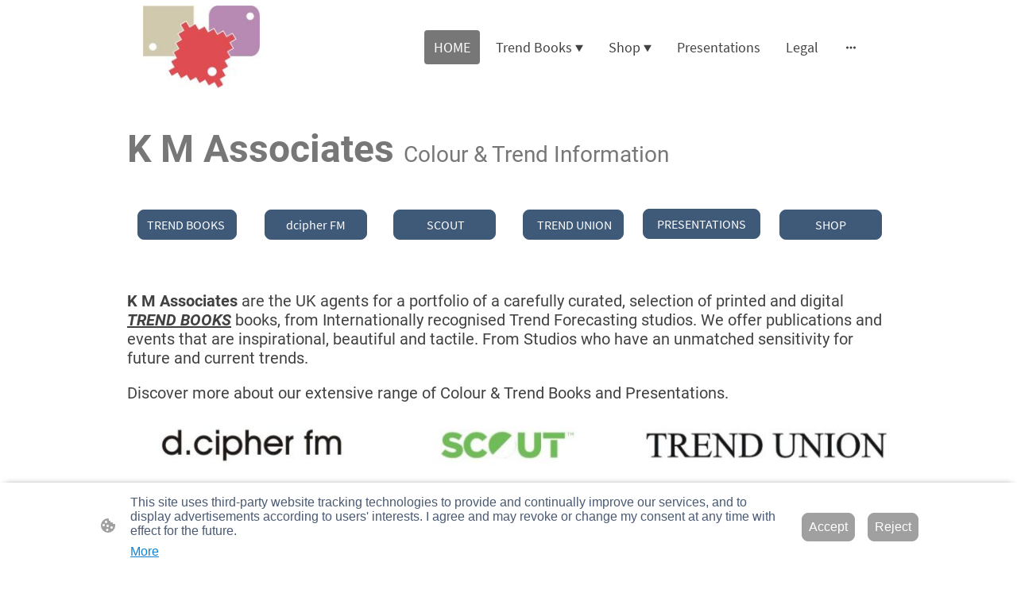

--- FILE ---
content_type: text/html; charset=UTF-8
request_url: https://www.kmauk.com/
body_size: 31181
content:
<!DOCTYPE html PUBLIC "-//W3C//DTD XHTML 1.1//EN"
   "http://www.w3.org/TR/xhtml11/DTD/xhtml11.dtd">
<html lang="en-GB">
<head>
	<meta charset="UTF-8" />
	<meta name="viewport" content="width=device-width, initial-scale=1" />
	<link rel="profile" href="https://gmpg.org/xfn/11" />
	<title>HOME</title>
<meta name='robots' content='max-image-preview:large' />
	<style>img:is([sizes="auto" i], [sizes^="auto," i]) { contain-intrinsic-size: 3000px 1500px }</style>
	<link rel="alternate" type="application/rss+xml" title=" &raquo; Feed" href="https://www.kmauk.com/feed/" />
<link rel="alternate" type="application/rss+xml" title=" &raquo; Comments Feed" href="https://www.kmauk.com/comments/feed/" />
<script type="text/javascript">
/* <![CDATA[ */
window._wpemojiSettings = {"baseUrl":"https:\/\/s.w.org\/images\/core\/emoji\/15.0.3\/72x72\/","ext":".png","svgUrl":"https:\/\/s.w.org\/images\/core\/emoji\/15.0.3\/svg\/","svgExt":".svg","source":{"concatemoji":"https:\/\/www.kmauk.com\/wp-includes\/js\/wp-emoji-release.min.js?ver=6.7.2"}};
/*! This file is auto-generated */
!function(i,n){var o,s,e;function c(e){try{var t={supportTests:e,timestamp:(new Date).valueOf()};sessionStorage.setItem(o,JSON.stringify(t))}catch(e){}}function p(e,t,n){e.clearRect(0,0,e.canvas.width,e.canvas.height),e.fillText(t,0,0);var t=new Uint32Array(e.getImageData(0,0,e.canvas.width,e.canvas.height).data),r=(e.clearRect(0,0,e.canvas.width,e.canvas.height),e.fillText(n,0,0),new Uint32Array(e.getImageData(0,0,e.canvas.width,e.canvas.height).data));return t.every(function(e,t){return e===r[t]})}function u(e,t,n){switch(t){case"flag":return n(e,"\ud83c\udff3\ufe0f\u200d\u26a7\ufe0f","\ud83c\udff3\ufe0f\u200b\u26a7\ufe0f")?!1:!n(e,"\ud83c\uddfa\ud83c\uddf3","\ud83c\uddfa\u200b\ud83c\uddf3")&&!n(e,"\ud83c\udff4\udb40\udc67\udb40\udc62\udb40\udc65\udb40\udc6e\udb40\udc67\udb40\udc7f","\ud83c\udff4\u200b\udb40\udc67\u200b\udb40\udc62\u200b\udb40\udc65\u200b\udb40\udc6e\u200b\udb40\udc67\u200b\udb40\udc7f");case"emoji":return!n(e,"\ud83d\udc26\u200d\u2b1b","\ud83d\udc26\u200b\u2b1b")}return!1}function f(e,t,n){var r="undefined"!=typeof WorkerGlobalScope&&self instanceof WorkerGlobalScope?new OffscreenCanvas(300,150):i.createElement("canvas"),a=r.getContext("2d",{willReadFrequently:!0}),o=(a.textBaseline="top",a.font="600 32px Arial",{});return e.forEach(function(e){o[e]=t(a,e,n)}),o}function t(e){var t=i.createElement("script");t.src=e,t.defer=!0,i.head.appendChild(t)}"undefined"!=typeof Promise&&(o="wpEmojiSettingsSupports",s=["flag","emoji"],n.supports={everything:!0,everythingExceptFlag:!0},e=new Promise(function(e){i.addEventListener("DOMContentLoaded",e,{once:!0})}),new Promise(function(t){var n=function(){try{var e=JSON.parse(sessionStorage.getItem(o));if("object"==typeof e&&"number"==typeof e.timestamp&&(new Date).valueOf()<e.timestamp+604800&&"object"==typeof e.supportTests)return e.supportTests}catch(e){}return null}();if(!n){if("undefined"!=typeof Worker&&"undefined"!=typeof OffscreenCanvas&&"undefined"!=typeof URL&&URL.createObjectURL&&"undefined"!=typeof Blob)try{var e="postMessage("+f.toString()+"("+[JSON.stringify(s),u.toString(),p.toString()].join(",")+"));",r=new Blob([e],{type:"text/javascript"}),a=new Worker(URL.createObjectURL(r),{name:"wpTestEmojiSupports"});return void(a.onmessage=function(e){c(n=e.data),a.terminate(),t(n)})}catch(e){}c(n=f(s,u,p))}t(n)}).then(function(e){for(var t in e)n.supports[t]=e[t],n.supports.everything=n.supports.everything&&n.supports[t],"flag"!==t&&(n.supports.everythingExceptFlag=n.supports.everythingExceptFlag&&n.supports[t]);n.supports.everythingExceptFlag=n.supports.everythingExceptFlag&&!n.supports.flag,n.DOMReady=!1,n.readyCallback=function(){n.DOMReady=!0}}).then(function(){return e}).then(function(){var e;n.supports.everything||(n.readyCallback(),(e=n.source||{}).concatemoji?t(e.concatemoji):e.wpemoji&&e.twemoji&&(t(e.twemoji),t(e.wpemoji)))}))}((window,document),window._wpemojiSettings);
/* ]]> */
</script>
<style id='wp-emoji-styles-inline-css' type='text/css'>

	img.wp-smiley, img.emoji {
		display: inline !important;
		border: none !important;
		box-shadow: none !important;
		height: 1em !important;
		width: 1em !important;
		margin: 0 0.07em !important;
		vertical-align: -0.1em !important;
		background: none !important;
		padding: 0 !important;
	}
</style>
<link rel='stylesheet' id='wp-block-library-css' href='https://www.kmauk.com/wp-content/plugins/gutenberg/build/block-library/style.css?ver=20.7.0' type='text/css' media='all' />
<style id='classic-theme-styles-inline-css' type='text/css'>
/*! This file is auto-generated */
.wp-block-button__link{color:#fff;background-color:#32373c;border-radius:9999px;box-shadow:none;text-decoration:none;padding:calc(.667em + 2px) calc(1.333em + 2px);font-size:1.125em}.wp-block-file__button{background:#32373c;color:#fff;text-decoration:none}
</style>
<link rel='stylesheet' id='go-x-post-editor-css' href='https://www.kmauk.com/wp-content/plugins/go-x-post-editor/src/index-fe.css?ver=1768304481' type='text/css' media='all' />
<link rel='stylesheet' id='gox-style-0-css' href='https://www.kmauk.com/wp-content/uploads/go-x/style.css?ver=1.0.6+ff4fc22eec' type='text/css' media='all' />
<style id='global-styles-inline-css' type='text/css'>
:root{--wp--preset--aspect-ratio--square: 1;--wp--preset--aspect-ratio--4-3: 4/3;--wp--preset--aspect-ratio--3-4: 3/4;--wp--preset--aspect-ratio--3-2: 3/2;--wp--preset--aspect-ratio--2-3: 2/3;--wp--preset--aspect-ratio--16-9: 16/9;--wp--preset--aspect-ratio--9-16: 9/16;--wp--preset--color--black: #000000;--wp--preset--color--cyan-bluish-gray: #abb8c3;--wp--preset--color--white: #ffffff;--wp--preset--color--pale-pink: #f78da7;--wp--preset--color--vivid-red: #cf2e2e;--wp--preset--color--luminous-vivid-orange: #ff6900;--wp--preset--color--luminous-vivid-amber: #fcb900;--wp--preset--color--light-green-cyan: #7bdcb5;--wp--preset--color--vivid-green-cyan: #00d084;--wp--preset--color--pale-cyan-blue: #8ed1fc;--wp--preset--color--vivid-cyan-blue: #0693e3;--wp--preset--color--vivid-purple: #9b51e0;--wp--preset--gradient--vivid-cyan-blue-to-vivid-purple: linear-gradient(135deg,rgba(6,147,227,1) 0%,rgb(155,81,224) 100%);--wp--preset--gradient--light-green-cyan-to-vivid-green-cyan: linear-gradient(135deg,rgb(122,220,180) 0%,rgb(0,208,130) 100%);--wp--preset--gradient--luminous-vivid-amber-to-luminous-vivid-orange: linear-gradient(135deg,rgba(252,185,0,1) 0%,rgba(255,105,0,1) 100%);--wp--preset--gradient--luminous-vivid-orange-to-vivid-red: linear-gradient(135deg,rgba(255,105,0,1) 0%,rgb(207,46,46) 100%);--wp--preset--gradient--very-light-gray-to-cyan-bluish-gray: linear-gradient(135deg,rgb(238,238,238) 0%,rgb(169,184,195) 100%);--wp--preset--gradient--cool-to-warm-spectrum: linear-gradient(135deg,rgb(74,234,220) 0%,rgb(151,120,209) 20%,rgb(207,42,186) 40%,rgb(238,44,130) 60%,rgb(251,105,98) 80%,rgb(254,248,76) 100%);--wp--preset--gradient--blush-light-purple: linear-gradient(135deg,rgb(255,206,236) 0%,rgb(152,150,240) 100%);--wp--preset--gradient--blush-bordeaux: linear-gradient(135deg,rgb(254,205,165) 0%,rgb(254,45,45) 50%,rgb(107,0,62) 100%);--wp--preset--gradient--luminous-dusk: linear-gradient(135deg,rgb(255,203,112) 0%,rgb(199,81,192) 50%,rgb(65,88,208) 100%);--wp--preset--gradient--pale-ocean: linear-gradient(135deg,rgb(255,245,203) 0%,rgb(182,227,212) 50%,rgb(51,167,181) 100%);--wp--preset--gradient--electric-grass: linear-gradient(135deg,rgb(202,248,128) 0%,rgb(113,206,126) 100%);--wp--preset--gradient--midnight: linear-gradient(135deg,rgb(2,3,129) 0%,rgb(40,116,252) 100%);--wp--preset--font-size--small: 13px;--wp--preset--font-size--medium: 20px;--wp--preset--font-size--large: 36px;--wp--preset--font-size--x-large: 42px;--wp--preset--spacing--20: 0.44rem;--wp--preset--spacing--30: 0.67rem;--wp--preset--spacing--40: 1rem;--wp--preset--spacing--50: 1.5rem;--wp--preset--spacing--60: 2.25rem;--wp--preset--spacing--70: 3.38rem;--wp--preset--spacing--80: 5.06rem;--wp--preset--shadow--natural: 6px 6px 9px rgba(0, 0, 0, 0.2);--wp--preset--shadow--deep: 12px 12px 50px rgba(0, 0, 0, 0.4);--wp--preset--shadow--sharp: 6px 6px 0px rgba(0, 0, 0, 0.2);--wp--preset--shadow--outlined: 6px 6px 0px -3px rgba(255, 255, 255, 1), 6px 6px rgba(0, 0, 0, 1);--wp--preset--shadow--crisp: 6px 6px 0px rgba(0, 0, 0, 1);}:where(.is-layout-flex){gap: 0.5em;}:where(.is-layout-grid){gap: 0.5em;}body .is-layout-flex{display: flex;}.is-layout-flex{flex-wrap: wrap;align-items: center;}.is-layout-flex > :is(*, div){margin: 0;}body .is-layout-grid{display: grid;}.is-layout-grid > :is(*, div){margin: 0;}:where(.wp-block-columns.is-layout-flex){gap: 2em;}:where(.wp-block-columns.is-layout-grid){gap: 2em;}:where(.wp-block-post-template.is-layout-flex){gap: 1.25em;}:where(.wp-block-post-template.is-layout-grid){gap: 1.25em;}.has-black-color{color: var(--wp--preset--color--black) !important;}.has-cyan-bluish-gray-color{color: var(--wp--preset--color--cyan-bluish-gray) !important;}.has-white-color{color: var(--wp--preset--color--white) !important;}.has-pale-pink-color{color: var(--wp--preset--color--pale-pink) !important;}.has-vivid-red-color{color: var(--wp--preset--color--vivid-red) !important;}.has-luminous-vivid-orange-color{color: var(--wp--preset--color--luminous-vivid-orange) !important;}.has-luminous-vivid-amber-color{color: var(--wp--preset--color--luminous-vivid-amber) !important;}.has-light-green-cyan-color{color: var(--wp--preset--color--light-green-cyan) !important;}.has-vivid-green-cyan-color{color: var(--wp--preset--color--vivid-green-cyan) !important;}.has-pale-cyan-blue-color{color: var(--wp--preset--color--pale-cyan-blue) !important;}.has-vivid-cyan-blue-color{color: var(--wp--preset--color--vivid-cyan-blue) !important;}.has-vivid-purple-color{color: var(--wp--preset--color--vivid-purple) !important;}.has-black-background-color{background-color: var(--wp--preset--color--black) !important;}.has-cyan-bluish-gray-background-color{background-color: var(--wp--preset--color--cyan-bluish-gray) !important;}.has-white-background-color{background-color: var(--wp--preset--color--white) !important;}.has-pale-pink-background-color{background-color: var(--wp--preset--color--pale-pink) !important;}.has-vivid-red-background-color{background-color: var(--wp--preset--color--vivid-red) !important;}.has-luminous-vivid-orange-background-color{background-color: var(--wp--preset--color--luminous-vivid-orange) !important;}.has-luminous-vivid-amber-background-color{background-color: var(--wp--preset--color--luminous-vivid-amber) !important;}.has-light-green-cyan-background-color{background-color: var(--wp--preset--color--light-green-cyan) !important;}.has-vivid-green-cyan-background-color{background-color: var(--wp--preset--color--vivid-green-cyan) !important;}.has-pale-cyan-blue-background-color{background-color: var(--wp--preset--color--pale-cyan-blue) !important;}.has-vivid-cyan-blue-background-color{background-color: var(--wp--preset--color--vivid-cyan-blue) !important;}.has-vivid-purple-background-color{background-color: var(--wp--preset--color--vivid-purple) !important;}.has-black-border-color{border-color: var(--wp--preset--color--black) !important;}.has-cyan-bluish-gray-border-color{border-color: var(--wp--preset--color--cyan-bluish-gray) !important;}.has-white-border-color{border-color: var(--wp--preset--color--white) !important;}.has-pale-pink-border-color{border-color: var(--wp--preset--color--pale-pink) !important;}.has-vivid-red-border-color{border-color: var(--wp--preset--color--vivid-red) !important;}.has-luminous-vivid-orange-border-color{border-color: var(--wp--preset--color--luminous-vivid-orange) !important;}.has-luminous-vivid-amber-border-color{border-color: var(--wp--preset--color--luminous-vivid-amber) !important;}.has-light-green-cyan-border-color{border-color: var(--wp--preset--color--light-green-cyan) !important;}.has-vivid-green-cyan-border-color{border-color: var(--wp--preset--color--vivid-green-cyan) !important;}.has-pale-cyan-blue-border-color{border-color: var(--wp--preset--color--pale-cyan-blue) !important;}.has-vivid-cyan-blue-border-color{border-color: var(--wp--preset--color--vivid-cyan-blue) !important;}.has-vivid-purple-border-color{border-color: var(--wp--preset--color--vivid-purple) !important;}.has-vivid-cyan-blue-to-vivid-purple-gradient-background{background: var(--wp--preset--gradient--vivid-cyan-blue-to-vivid-purple) !important;}.has-light-green-cyan-to-vivid-green-cyan-gradient-background{background: var(--wp--preset--gradient--light-green-cyan-to-vivid-green-cyan) !important;}.has-luminous-vivid-amber-to-luminous-vivid-orange-gradient-background{background: var(--wp--preset--gradient--luminous-vivid-amber-to-luminous-vivid-orange) !important;}.has-luminous-vivid-orange-to-vivid-red-gradient-background{background: var(--wp--preset--gradient--luminous-vivid-orange-to-vivid-red) !important;}.has-very-light-gray-to-cyan-bluish-gray-gradient-background{background: var(--wp--preset--gradient--very-light-gray-to-cyan-bluish-gray) !important;}.has-cool-to-warm-spectrum-gradient-background{background: var(--wp--preset--gradient--cool-to-warm-spectrum) !important;}.has-blush-light-purple-gradient-background{background: var(--wp--preset--gradient--blush-light-purple) !important;}.has-blush-bordeaux-gradient-background{background: var(--wp--preset--gradient--blush-bordeaux) !important;}.has-luminous-dusk-gradient-background{background: var(--wp--preset--gradient--luminous-dusk) !important;}.has-pale-ocean-gradient-background{background: var(--wp--preset--gradient--pale-ocean) !important;}.has-electric-grass-gradient-background{background: var(--wp--preset--gradient--electric-grass) !important;}.has-midnight-gradient-background{background: var(--wp--preset--gradient--midnight) !important;}.has-small-font-size{font-size: var(--wp--preset--font-size--small) !important;}.has-medium-font-size{font-size: var(--wp--preset--font-size--medium) !important;}.has-large-font-size{font-size: var(--wp--preset--font-size--large) !important;}.has-x-large-font-size{font-size: var(--wp--preset--font-size--x-large) !important;}
:where(.wp-block-columns.is-layout-flex){gap: 2em;}:where(.wp-block-columns.is-layout-grid){gap: 2em;}
:root :where(.wp-block-pullquote){font-size: 1.5em;line-height: 1.6;}
:where(.wp-block-post-template.is-layout-flex){gap: 1.25em;}:where(.wp-block-post-template.is-layout-grid){gap: 1.25em;}
</style>
<script type="text/javascript" src="https://www.kmauk.com/wp-content/plugins/gutenberg/build/hooks/index.min.js?ver=84e753e2b66eb7028d38" id="wp-hooks-js"></script>
<script type="text/javascript" src="https://www.kmauk.com/wp-content/plugins/gutenberg/build/i18n/index.min.js?ver=bd5a2533e717a1043151" id="wp-i18n-js"></script>
<script type="text/javascript" id="wp-i18n-js-after">
/* <![CDATA[ */
wp.i18n.setLocaleData( { 'text direction\u0004ltr': [ 'ltr' ] } );
/* ]]> */
</script>
<link rel="https://api.w.org/" href="https://www.kmauk.com/wp-json/" /><link rel="alternate" title="JSON" type="application/json" href="https://www.kmauk.com/wp-json/wp/v2/pages/2782" /><link rel="EditURI" type="application/rsd+xml" title="RSD" href="https://www.kmauk.com/xmlrpc.php?rsd" />
<meta name="generator" content="MyWebsite NOW" />
<link rel="canonical" href="https://www.kmauk.com/" />
<link rel='shortlink' href='https://www.kmauk.com/' />
<link rel="alternate" title="oEmbed (JSON)" type="application/json+oembed" href="https://www.kmauk.com/wp-json/oembed/1.0/embed?url=https%3A%2F%2Fwww.kmauk.com%2F" />
<link rel="alternate" title="oEmbed (XML)" type="text/xml+oembed" href="https://www.kmauk.com/wp-json/oembed/1.0/embed?url=https%3A%2F%2Fwww.kmauk.com%2F&#038;format=xml" />
				<script>
					window.goxwpDeployment=true;
				</script>
	<script type="application/ld+json">
                    {"@context":"https://schema.org","@type":"LocalBusiness","telephone":"+44 1923 469009","logo":"","url":"https://kmauk.com","name":"K M Associates","sameAs":["","","","","","",""],"openingHours":{"weekDays":["Mo 09:00-18:00","Tu 09:00-18:00","We 09:00-18:00","Th 09:00-18:00","Fr 09:00-18:00","Sa ","Su "],"timeFormat":"24"},"email":"mail@kmauk.com","founder":"Anne Wood"}
                </script><meta  name="description" content="K M Associates Colour &amp; Tend Information"/><link rel="shortcut icon" href="/wp-content/uploads/go-x/u/2bf015fe-328a-4890-b44d-badee7db457a/w16,h16,rtfit,bg,el1,ex1,fico/image.ico?v=1764846701381" type="image/x-icon" /><link rel="icon" href="/wp-content/uploads/go-x/u/2bf015fe-328a-4890-b44d-badee7db457a/w16,h16,rtfit,bg,el1,ex1,fico/image.ico?v=1764846701381" type="image/x-icon" /><link rel="apple-touch-icon" sizes="180x180" href="/wp-content/uploads/go-x/u/2bf015fe-328a-4890-b44d-badee7db457a/w180,h180,rtfit,bgdde1e5,el1,ex1,fpng/image.png?v=1764846701381" type="image/png" /><link rel="icon" type="image/png" sizes="32x32" href="/wp-content/uploads/go-x/u/2bf015fe-328a-4890-b44d-badee7db457a/w32,h32,rtfit,bg,el1,ex1,fpng/image.png?v=1764846701381" type="image/png" /><link rel="icon" type="image/png" sizes="192x192" href="/wp-content/uploads/go-x/u/2bf015fe-328a-4890-b44d-badee7db457a/w192,h192,rtfit,bg,el1,ex1,fpng/image.png?v=1764846701381" type="image/png" /><link rel="icon" type="image/png" sizes="16x16" href="/wp-content/uploads/go-x/u/2bf015fe-328a-4890-b44d-badee7db457a/w16,h16,rtfit,bg,el1,ex1,fpng/image.png?v=1764846701381" type="image/png" />		<style type="text/css" id="wp-custom-css">
			@font-face{src:url(/wp-content/themes/gox/public/fonts/PlayfairDisplay-latin_latin-ext-regular.eot);src:local("PlayfairDisplay Regular"),local("PlayfairDisplay-Regular");src:url(/wp-content/themes/gox/public/fonts/PlayfairDisplay-latin_latin-ext-regular.eot?#iefix) format("embedded-opentype");src:url(/wp-content/themes/gox/public/fonts/PlayfairDisplay-latin_latin-ext-regular.woff2) format("woff2");src:url(/wp-content/themes/gox/public/fonts/PlayfairDisplay-latin_latin-ext-regular.woff) format("woff");src:url(/wp-content/themes/gox/public/fonts/PlayfairDisplay-latin_latin-ext-regular.ttf) format("truetype");src:url(/wp-content/themes/gox/public/fonts/PlayfairDisplay-latin_latin-ext-regular.svg#PlayfairDisplay) format("svg");font-family:PlayfairDisplay;font-style:normal;font-weight:400;src:url(/wp-content/themes/gox/public/fonts/PlayfairDisplay-latin_latin-ext-regular.woff) format("woff")}@font-face{src:url(/wp-content/themes/gox/public/fonts/PlayfairDisplay-latin_latin-ext-italic.eot);src:local("PlayfairDisplay Italic"),local("PlayfairDisplay-Italic");src:url(/wp-content/themes/gox/public/fonts/PlayfairDisplay-latin_latin-ext-italic.eot?#iefix) format("embedded-opentype");src:url(/wp-content/themes/gox/public/fonts/PlayfairDisplay-latin_latin-ext-italic.woff2) format("woff2");src:url(/wp-content/themes/gox/public/fonts/PlayfairDisplay-latin_latin-ext-italic.woff) format("woff");src:url(/wp-content/themes/gox/public/fonts/PlayfairDisplay-latin_latin-ext-italic.ttf) format("truetype");src:url(/wp-content/themes/gox/public/fonts/PlayfairDisplay-latin_latin-ext-italic.svg#PlayfairDisplay) format("svg");font-family:PlayfairDisplay;font-style:italic;font-weight:400;src:url(/wp-content/themes/gox/public/fonts/PlayfairDisplay-latin_latin-ext-italic.woff) format("woff")}@font-face{src:url(/wp-content/themes/gox/public/fonts/PlayfairDisplay-latin_latin-ext-600.eot);src:local("PlayfairDisplay SemiBold"),local("PlayfairDisplay-SemiBold");src:url(/wp-content/themes/gox/public/fonts/PlayfairDisplay-latin_latin-ext-600.eot?#iefix) format("embedded-opentype");src:url(/wp-content/themes/gox/public/fonts/PlayfairDisplay-latin_latin-ext-600.woff2) format("woff2");src:url(/wp-content/themes/gox/public/fonts/PlayfairDisplay-latin_latin-ext-600.woff) format("woff");src:url(/wp-content/themes/gox/public/fonts/PlayfairDisplay-latin_latin-ext-600.ttf) format("truetype");src:url(/wp-content/themes/gox/public/fonts/PlayfairDisplay-latin_latin-ext-600.svg#PlayfairDisplay) format("svg");font-family:PlayfairDisplay;font-style:normal;font-weight:600;src:url(/wp-content/themes/gox/public/fonts/PlayfairDisplay-latin_latin-ext-600.woff) format("woff")}@font-face{src:url(/wp-content/themes/gox/public/fonts/PlayfairDisplay-latin_latin-ext-600italic.eot);src:local("PlayfairDisplay SemiBoldItalic"),local("PlayfairDisplay-SemiBoldItalic");src:url(/wp-content/themes/gox/public/fonts/PlayfairDisplay-latin_latin-ext-600italic.eot?#iefix) format("embedded-opentype");src:url(/wp-content/themes/gox/public/fonts/PlayfairDisplay-latin_latin-ext-600italic.woff2) format("woff2");src:url(/wp-content/themes/gox/public/fonts/PlayfairDisplay-latin_latin-ext-600italic.woff) format("woff");src:url(/wp-content/themes/gox/public/fonts/PlayfairDisplay-latin_latin-ext-600italic.ttf) format("truetype");src:url(/wp-content/themes/gox/public/fonts/PlayfairDisplay-latin_latin-ext-600italic.svg#PlayfairDisplay) format("svg");font-family:PlayfairDisplay;font-style:italic;font-weight:600;src:url(/wp-content/themes/gox/public/fonts/PlayfairDisplay-latin_latin-ext-600italic.woff) format("woff")}@font-face{src:url(/wp-content/themes/gox/public/fonts/PlayfairDisplay-latin_latin-ext-700.eot);src:local("PlayfairDisplay Bold"),local("PlayfairDisplay-Bold");src:url(/wp-content/themes/gox/public/fonts/PlayfairDisplay-latin_latin-ext-700.eot?#iefix) format("embedded-opentype");src:url(/wp-content/themes/gox/public/fonts/PlayfairDisplay-latin_latin-ext-700.woff2) format("woff2");src:url(/wp-content/themes/gox/public/fonts/PlayfairDisplay-latin_latin-ext-700.woff) format("woff");src:url(/wp-content/themes/gox/public/fonts/PlayfairDisplay-latin_latin-ext-700.ttf) format("truetype");src:url(/wp-content/themes/gox/public/fonts/PlayfairDisplay-latin_latin-ext-700.svg#PlayfairDisplay) format("svg");font-family:PlayfairDisplay;font-style:normal;font-weight:700;src:url(/wp-content/themes/gox/public/fonts/PlayfairDisplay-latin_latin-ext-700.woff) format("woff")}@font-face{src:url(/wp-content/themes/gox/public/fonts/PlayfairDisplay-latin_latin-ext-700italic.eot);src:local("PlayfairDisplay BoldItalic"),local("PlayfairDisplay-BoldItalic");src:url(/wp-content/themes/gox/public/fonts/PlayfairDisplay-latin_latin-ext-700italic.eot?#iefix) format("embedded-opentype");src:url(/wp-content/themes/gox/public/fonts/PlayfairDisplay-latin_latin-ext-700italic.woff2) format("woff2");src:url(/wp-content/themes/gox/public/fonts/PlayfairDisplay-latin_latin-ext-700italic.woff) format("woff");src:url(/wp-content/themes/gox/public/fonts/PlayfairDisplay-latin_latin-ext-700italic.ttf) format("truetype");src:url(/wp-content/themes/gox/public/fonts/PlayfairDisplay-latin_latin-ext-700italic.svg#PlayfairDisplay) format("svg");font-family:PlayfairDisplay;font-style:italic;font-weight:700;src:url(/wp-content/themes/gox/public/fonts/PlayfairDisplay-latin_latin-ext-700italic.woff) format("woff")}@font-face{src:url(/wp-content/themes/gox/public/fonts/PlayfairDisplay-latin_latin-ext-800.eot);src:local("PlayfairDisplay ExtraBold"),local("PlayfairDisplay-ExtraBold");src:url(/wp-content/themes/gox/public/fonts/PlayfairDisplay-latin_latin-ext-800.eot?#iefix) format("embedded-opentype");src:url(/wp-content/themes/gox/public/fonts/PlayfairDisplay-latin_latin-ext-800.woff2) format("woff2");src:url(/wp-content/themes/gox/public/fonts/PlayfairDisplay-latin_latin-ext-800.woff) format("woff");src:url(/wp-content/themes/gox/public/fonts/PlayfairDisplay-latin_latin-ext-800.ttf) format("truetype");src:url(/wp-content/themes/gox/public/fonts/PlayfairDisplay-latin_latin-ext-800.svg#PlayfairDisplay) format("svg");font-family:PlayfairDisplay;font-style:normal;font-weight:800;src:url(/wp-content/themes/gox/public/fonts/PlayfairDisplay-latin_latin-ext-800.woff) format("woff")}@font-face{src:url(/wp-content/themes/gox/public/fonts/PlayfairDisplay-latin_latin-ext-800italic.eot);src:local("PlayfairDisplay ExtraBoldItalic"),local("PlayfairDisplay-ExtraBoldItalic");src:url(/wp-content/themes/gox/public/fonts/PlayfairDisplay-latin_latin-ext-800italic.eot?#iefix) format("embedded-opentype");src:url(/wp-content/themes/gox/public/fonts/PlayfairDisplay-latin_latin-ext-800italic.woff2) format("woff2");src:url(/wp-content/themes/gox/public/fonts/PlayfairDisplay-latin_latin-ext-800italic.woff) format("woff");src:url(/wp-content/themes/gox/public/fonts/PlayfairDisplay-latin_latin-ext-800italic.ttf) format("truetype");src:url(/wp-content/themes/gox/public/fonts/PlayfairDisplay-latin_latin-ext-800italic.svg#PlayfairDisplay) format("svg");font-family:PlayfairDisplay;font-style:italic;font-weight:800;src:url(/wp-content/themes/gox/public/fonts/PlayfairDisplay-latin_latin-ext-800italic.woff) format("woff")}@font-face{src:url(/wp-content/themes/gox/public/fonts/PlayfairDisplay-latin_latin-ext-900.eot);src:local("PlayfairDisplay Black"),local("PlayfairDisplay-Black");src:url(/wp-content/themes/gox/public/fonts/PlayfairDisplay-latin_latin-ext-900.eot?#iefix) format("embedded-opentype");src:url(/wp-content/themes/gox/public/fonts/PlayfairDisplay-latin_latin-ext-900.woff2) format("woff2");src:url(/wp-content/themes/gox/public/fonts/PlayfairDisplay-latin_latin-ext-900.woff) format("woff");src:url(/wp-content/themes/gox/public/fonts/PlayfairDisplay-latin_latin-ext-900.ttf) format("truetype");src:url(/wp-content/themes/gox/public/fonts/PlayfairDisplay-latin_latin-ext-900.svg#PlayfairDisplay) format("svg");font-family:PlayfairDisplay;font-style:normal;font-weight:900;src:url(/wp-content/themes/gox/public/fonts/PlayfairDisplay-latin_latin-ext-900.woff) format("woff")}@font-face{src:url(/wp-content/themes/gox/public/fonts/PlayfairDisplay-latin_latin-ext-900italic.eot);src:local("PlayfairDisplay BlackItalic"),local("PlayfairDisplay-BlackItalic");src:url(/wp-content/themes/gox/public/fonts/PlayfairDisplay-latin_latin-ext-900italic.eot?#iefix) format("embedded-opentype");src:url(/wp-content/themes/gox/public/fonts/PlayfairDisplay-latin_latin-ext-900italic.woff2) format("woff2");src:url(/wp-content/themes/gox/public/fonts/PlayfairDisplay-latin_latin-ext-900italic.woff) format("woff");src:url(/wp-content/themes/gox/public/fonts/PlayfairDisplay-latin_latin-ext-900italic.ttf) format("truetype");src:url(/wp-content/themes/gox/public/fonts/PlayfairDisplay-latin_latin-ext-900italic.svg#PlayfairDisplay) format("svg");font-family:PlayfairDisplay;font-style:italic;font-weight:900;src:url(/wp-content/themes/gox/public/fonts/PlayfairDisplay-latin_latin-ext-900italic.woff) format("woff")}@font-face{src:url(/wp-content/themes/gox/public/fonts/SourceSansPro-latin_latin-ext-200.eot);src:local("SourceSansPro ExtraLight"),local("SourceSansPro-ExtraLight");src:url(/wp-content/themes/gox/public/fonts/SourceSansPro-latin_latin-ext-200.eot?#iefix) format("embedded-opentype");src:url(/wp-content/themes/gox/public/fonts/SourceSansPro-latin_latin-ext-200.woff2) format("woff2");src:url(/wp-content/themes/gox/public/fonts/SourceSansPro-latin_latin-ext-200.woff) format("woff");src:url(/wp-content/themes/gox/public/fonts/SourceSansPro-latin_latin-ext-200.ttf) format("truetype");src:url(/wp-content/themes/gox/public/fonts/SourceSansPro-latin_latin-ext-200.svg#SourceSansPro) format("svg");font-family:SourceSansPro;font-style:normal;font-weight:200;src:url(/wp-content/themes/gox/public/fonts/SourceSansPro-latin_latin-ext-200.woff) format("woff")}@font-face{src:url(/wp-content/themes/gox/public/fonts/SourceSansPro-latin_latin-ext-200italic.eot);src:local("SourceSansPro ExtraLightItalic"),local("SourceSansPro-ExtraLightItalic");src:url(/wp-content/themes/gox/public/fonts/SourceSansPro-latin_latin-ext-200italic.eot?#iefix) format("embedded-opentype");src:url(/wp-content/themes/gox/public/fonts/SourceSansPro-latin_latin-ext-200italic.woff2) format("woff2");src:url(/wp-content/themes/gox/public/fonts/SourceSansPro-latin_latin-ext-200italic.woff) format("woff");src:url(/wp-content/themes/gox/public/fonts/SourceSansPro-latin_latin-ext-200italic.ttf) format("truetype");src:url(/wp-content/themes/gox/public/fonts/SourceSansPro-latin_latin-ext-200italic.svg#SourceSansPro) format("svg");font-family:SourceSansPro;font-style:italic;font-weight:200;src:url(/wp-content/themes/gox/public/fonts/SourceSansPro-latin_latin-ext-200italic.woff) format("woff")}@font-face{src:url(/wp-content/themes/gox/public/fonts/SourceSansPro-latin_latin-ext-300.eot);src:local("SourceSansPro Light"),local("SourceSansPro-Light");src:url(/wp-content/themes/gox/public/fonts/SourceSansPro-latin_latin-ext-300.eot?#iefix) format("embedded-opentype");src:url(/wp-content/themes/gox/public/fonts/SourceSansPro-latin_latin-ext-300.woff2) format("woff2");src:url(/wp-content/themes/gox/public/fonts/SourceSansPro-latin_latin-ext-300.woff) format("woff");src:url(/wp-content/themes/gox/public/fonts/SourceSansPro-latin_latin-ext-300.ttf) format("truetype");src:url(/wp-content/themes/gox/public/fonts/SourceSansPro-latin_latin-ext-300.svg#SourceSansPro) format("svg");font-family:SourceSansPro;font-style:normal;font-weight:300;src:url(/wp-content/themes/gox/public/fonts/SourceSansPro-latin_latin-ext-300.woff) format("woff")}@font-face{src:url(/wp-content/themes/gox/public/fonts/SourceSansPro-latin_latin-ext-300italic.eot);src:local("SourceSansPro LightItalic"),local("SourceSansPro-LightItalic");src:url(/wp-content/themes/gox/public/fonts/SourceSansPro-latin_latin-ext-300italic.eot?#iefix) format("embedded-opentype");src:url(/wp-content/themes/gox/public/fonts/SourceSansPro-latin_latin-ext-300italic.woff2) format("woff2");src:url(/wp-content/themes/gox/public/fonts/SourceSansPro-latin_latin-ext-300italic.woff) format("woff");src:url(/wp-content/themes/gox/public/fonts/SourceSansPro-latin_latin-ext-300italic.ttf) format("truetype");src:url(/wp-content/themes/gox/public/fonts/SourceSansPro-latin_latin-ext-300italic.svg#SourceSansPro) format("svg");font-family:SourceSansPro;font-style:italic;font-weight:300;src:url(/wp-content/themes/gox/public/fonts/SourceSansPro-latin_latin-ext-300italic.woff) format("woff")}@font-face{src:url(/wp-content/themes/gox/public/fonts/SourceSansPro-latin_latin-ext-regular.eot);src:local("SourceSansPro Regular"),local("SourceSansPro-Regular");src:url(/wp-content/themes/gox/public/fonts/SourceSansPro-latin_latin-ext-regular.eot?#iefix) format("embedded-opentype");src:url(/wp-content/themes/gox/public/fonts/SourceSansPro-latin_latin-ext-regular.woff2) format("woff2");src:url(/wp-content/themes/gox/public/fonts/SourceSansPro-latin_latin-ext-regular.woff) format("woff");src:url(/wp-content/themes/gox/public/fonts/SourceSansPro-latin_latin-ext-regular.ttf) format("truetype");src:url(/wp-content/themes/gox/public/fonts/SourceSansPro-latin_latin-ext-regular.svg#SourceSansPro) format("svg");font-family:SourceSansPro;font-style:normal;font-weight:400;src:url(/wp-content/themes/gox/public/fonts/SourceSansPro-latin_latin-ext-regular.woff) format("woff")}@font-face{src:url(/wp-content/themes/gox/public/fonts/SourceSansPro-latin_latin-ext-600.eot);src:local("SourceSansPro SemiBold"),local("SourceSansPro-SemiBold");src:url(/wp-content/themes/gox/public/fonts/SourceSansPro-latin_latin-ext-600.eot?#iefix) format("embedded-opentype");src:url(/wp-content/themes/gox/public/fonts/SourceSansPro-latin_latin-ext-600.woff2) format("woff2");src:url(/wp-content/themes/gox/public/fonts/SourceSansPro-latin_latin-ext-600.woff) format("woff");src:url(/wp-content/themes/gox/public/fonts/SourceSansPro-latin_latin-ext-600.ttf) format("truetype");src:url(/wp-content/themes/gox/public/fonts/SourceSansPro-latin_latin-ext-600.svg#SourceSansPro) format("svg");font-family:SourceSansPro;font-style:normal;font-weight:600;src:url(/wp-content/themes/gox/public/fonts/SourceSansPro-latin_latin-ext-600.woff) format("woff")}@font-face{src:url(/wp-content/themes/gox/public/fonts/SourceSansPro-latin_latin-ext-600italic.eot);src:local("SourceSansPro SemiBoldItalic"),local("SourceSansPro-SemiBoldItalic");src:url(/wp-content/themes/gox/public/fonts/SourceSansPro-latin_latin-ext-600italic.eot?#iefix) format("embedded-opentype");src:url(/wp-content/themes/gox/public/fonts/SourceSansPro-latin_latin-ext-600italic.woff2) format("woff2");src:url(/wp-content/themes/gox/public/fonts/SourceSansPro-latin_latin-ext-600italic.woff) format("woff");src:url(/wp-content/themes/gox/public/fonts/SourceSansPro-latin_latin-ext-600italic.ttf) format("truetype");src:url(/wp-content/themes/gox/public/fonts/SourceSansPro-latin_latin-ext-600italic.svg#SourceSansPro) format("svg");font-family:SourceSansPro;font-style:italic;font-weight:600;src:url(/wp-content/themes/gox/public/fonts/SourceSansPro-latin_latin-ext-600italic.woff) format("woff")}@font-face{src:url(/wp-content/themes/gox/public/fonts/SourceSansPro-latin_latin-ext-700.eot);src:local("SourceSansPro Bold"),local("SourceSansPro-Bold");src:url(/wp-content/themes/gox/public/fonts/SourceSansPro-latin_latin-ext-700.eot?#iefix) format("embedded-opentype");src:url(/wp-content/themes/gox/public/fonts/SourceSansPro-latin_latin-ext-700.woff2) format("woff2");src:url(/wp-content/themes/gox/public/fonts/SourceSansPro-latin_latin-ext-700.woff) format("woff");src:url(/wp-content/themes/gox/public/fonts/SourceSansPro-latin_latin-ext-700.ttf) format("truetype");src:url(/wp-content/themes/gox/public/fonts/SourceSansPro-latin_latin-ext-700.svg#SourceSansPro) format("svg");font-family:SourceSansPro;font-style:normal;font-weight:700;src:url(/wp-content/themes/gox/public/fonts/SourceSansPro-latin_latin-ext-700.woff) format("woff")}@font-face{src:url(/wp-content/themes/gox/public/fonts/SourceSansPro-latin_latin-ext-800.eot);src:local("SourceSansPro ExtraBold"),local("SourceSansPro-ExtraBold");src:url(/wp-content/themes/gox/public/fonts/SourceSansPro-latin_latin-ext-800.eot?#iefix) format("embedded-opentype");src:url(/wp-content/themes/gox/public/fonts/SourceSansPro-latin_latin-ext-800.woff2) format("woff2");src:url(/wp-content/themes/gox/public/fonts/SourceSansPro-latin_latin-ext-800.woff) format("woff");src:url(/wp-content/themes/gox/public/fonts/SourceSansPro-latin_latin-ext-800.ttf) format("truetype");src:url(/wp-content/themes/gox/public/fonts/SourceSansPro-latin_latin-ext-800.svg#SourceSansPro) format("svg");font-family:SourceSansPro;font-style:normal;font-weight:800;src:url(/wp-content/themes/gox/public/fonts/SourceSansPro-latin_latin-ext-800.woff) format("woff")}@font-face{src:url(/wp-content/themes/gox/public/fonts/SourceSansPro-latin_latin-ext-800italic.eot);src:local("SourceSansPro ExtraBoldItalic"),local("SourceSansPro-ExtraBoldItalic");src:url(/wp-content/themes/gox/public/fonts/SourceSansPro-latin_latin-ext-800italic.eot?#iefix) format("embedded-opentype");src:url(/wp-content/themes/gox/public/fonts/SourceSansPro-latin_latin-ext-800italic.woff2) format("woff2");src:url(/wp-content/themes/gox/public/fonts/SourceSansPro-latin_latin-ext-800italic.woff) format("woff");src:url(/wp-content/themes/gox/public/fonts/SourceSansPro-latin_latin-ext-800italic.ttf) format("truetype");src:url(/wp-content/themes/gox/public/fonts/SourceSansPro-latin_latin-ext-800italic.svg#SourceSansPro) format("svg");font-family:SourceSansPro;font-style:italic;font-weight:800;src:url(/wp-content/themes/gox/public/fonts/SourceSansPro-latin_latin-ext-800italic.woff) format("woff")}@font-face{src:url(/wp-content/themes/gox/public/fonts/SourceSansPro-latin_latin-ext-900.eot);src:local("SourceSansPro Black"),local("SourceSansPro-Black");src:url(/wp-content/themes/gox/public/fonts/SourceSansPro-latin_latin-ext-900.eot?#iefix) format("embedded-opentype");src:url(/wp-content/themes/gox/public/fonts/SourceSansPro-latin_latin-ext-900.woff2) format("woff2");src:url(/wp-content/themes/gox/public/fonts/SourceSansPro-latin_latin-ext-900.woff) format("woff");src:url(/wp-content/themes/gox/public/fonts/SourceSansPro-latin_latin-ext-900.ttf) format("truetype");src:url(/wp-content/themes/gox/public/fonts/SourceSansPro-latin_latin-ext-900.svg#SourceSansPro) format("svg");font-family:SourceSansPro;font-style:normal;font-weight:900;src:url(/wp-content/themes/gox/public/fonts/SourceSansPro-latin_latin-ext-900.woff) format("woff")}@font-face{src:url(/wp-content/themes/gox/public/fonts/SourceSansPro-latin_latin-ext-900italic.eot);src:local("SourceSansPro BlackItalic"),local("SourceSansPro-BlackItalic");src:url(/wp-content/themes/gox/public/fonts/SourceSansPro-latin_latin-ext-900italic.eot?#iefix) format("embedded-opentype");src:url(/wp-content/themes/gox/public/fonts/SourceSansPro-latin_latin-ext-900italic.woff2) format("woff2");src:url(/wp-content/themes/gox/public/fonts/SourceSansPro-latin_latin-ext-900italic.woff) format("woff");src:url(/wp-content/themes/gox/public/fonts/SourceSansPro-latin_latin-ext-900italic.ttf) format("truetype");src:url(/wp-content/themes/gox/public/fonts/SourceSansPro-latin_latin-ext-900italic.svg#SourceSansPro) format("svg");font-family:SourceSansPro;font-style:italic;font-weight:900;src:url(/wp-content/themes/gox/public/fonts/SourceSansPro-latin_latin-ext-900italic.woff) format("woff")}.accessNavigationLink{font-family:'Open Sans',sans-serif;border-radius:8px;text-align:center;padding:13px 0;color:#00f;font-size:16px;font-weight:700;width:100%;top:-50px;position:absolute;text-decoration:none}.accessNavigationLink:focus-visible{top:5px;outline:2px solid #00f;outline-offset:2px;box-shadow:0 0 0 2px #fff;left:6px;width:calc(100% - 6px);position:static;display:block;margin-top:5px;margin-left:6px;background-color:#fff}.accessNavigationList{margin:0;list-style:none;padding:0;z-index:1;position:relative}.theming-theme-accent1-sticky{color:#3f5979!important}.theming-theme-accent2-sticky{color:#414141!important}.theming-theme-accent3-sticky{color:#414141!important}.theming-theme-light-sticky{color:#777!important}.theming-theme-dark-sticky{color:#414141!important}.theming-basic-Grey-sticky{color:#777!important}.theming-basic-Red-sticky{color:#e0110c!important}.theming-basic-Orange-sticky{color:#bf5a03!important}.theming-basic-Yellow-sticky{color:#917300!important}.theming-basic-Green-sticky{color:#248913!important}.theming-basic-Cyan-sticky{color:#00829b!important}.theming-basic-Blue-sticky{color:#1414c9!important}.theming-basic-Purple-sticky{color:#941196!important}@media (min-width:768px) and (max-width:1023.95px){.grid-row-fcc8bb50-ec3a-474e-b379-f2ad69aa4b43{padding:8px!important;flex-direction:column!important}}@media (min-width:0px) and (max-width:767.95px){.grid-row-b0ea2b7c-1e03-42b5-a447-d57f0d05d675{align-items:flex-start!important}}@media (min-width:768px) and (max-width:1023.95px){.grid-row-b0ea2b7c-1e03-42b5-a447-d57f0d05d675{align-items:flex-start!important}}.logo-dcd72a1e-ba33-465c-bf1c-eb99c181b91e .theming-theme-accent1{color:#3f5979!important}.logo-dcd72a1e-ba33-465c-bf1c-eb99c181b91e .theming-theme-accent2{color:#414141!important}.logo-dcd72a1e-ba33-465c-bf1c-eb99c181b91e .theming-theme-accent3{color:#414141!important}.logo-dcd72a1e-ba33-465c-bf1c-eb99c181b91e .theming-theme-light{color:#777!important}.logo-dcd72a1e-ba33-465c-bf1c-eb99c181b91e .theming-theme-dark{color:#414141!important}.logo-dcd72a1e-ba33-465c-bf1c-eb99c181b91e .theming-basic-Grey{color:#777!important}.logo-dcd72a1e-ba33-465c-bf1c-eb99c181b91e .theming-basic-Red{color:#e0110c!important}.logo-dcd72a1e-ba33-465c-bf1c-eb99c181b91e .theming-basic-Orange{color:#bf5a03!important}.logo-dcd72a1e-ba33-465c-bf1c-eb99c181b91e .theming-basic-Yellow{color:#917300!important}.logo-dcd72a1e-ba33-465c-bf1c-eb99c181b91e .theming-basic-Green{color:#248913!important}.logo-dcd72a1e-ba33-465c-bf1c-eb99c181b91e .theming-basic-Cyan{color:#00829b!important}.logo-dcd72a1e-ba33-465c-bf1c-eb99c181b91e .theming-basic-Blue{color:#1414c9!important}.logo-dcd72a1e-ba33-465c-bf1c-eb99c181b91e .theming-basic-Purple{color:#941196!important}@media (min-width:0px) and (max-width:767.95px){.module-container-9d540cc0-65b4-4286-943f-4b220907982f{display:none!important}}@media (min-width:768px) and (max-width:1023.95px){.module-container-9d540cc0-65b4-4286-943f-4b220907982f{display:none!important}}@media (min-width:0px) and (max-width:767.95px){.module-container-239a4943-fddd-449a-9f6a-a119df387a22{min-height:16px!important}}@media (min-width:768px) and (max-width:1023.95px){.module-container-239a4943-fddd-449a-9f6a-a119df387a22{min-height:16px!important}}.downloadWarningOverlay{position:fixed;z-index:1000;left:0;top:0;width:100%;height:100%;background-color:rgba(0,0,0,.65);display:none}.showElement{display:block}.downloadWarningModal{background-color:#fff;position:fixed;left:50%;top:50%;transform:translate(-50%,-50%);max-width:480px;width:calc(100% - 10px);padding:24px 36px;pointer-events:none;opacity:0;transition:all .3s ease-in-out;z-index:1001;border-radius:8px}.showModal{opacity:1;pointer-events:auto}.downladWarningBtnContainer{margin-top:24px;display:flex;justify-content:center}.downladWarningBtnContainer a:focus,.downladWarningBtnContainer button:focus{outline:2px solid #00f;outline-offset:2px;box-shadow:0 0 0 2px #fff}.downladWarningBtn{min-width:60px;cursor:pointer;display:inline-block;padding:9px 18px;font-size:14px;margin-top:8px;word-break:break-word;font-weight:400;border-radius:5px;margin:0 8px;overflow-wrap:break-word;border:none;display:flex;align-items:center;position:relative}.downladWarningBtn a[data-link-type=document]{position:absolute;display:block;left:0;top:0;width:100%;height:100%}@media screen and (max-width:450px){.downladWarningBtnContainer{align-items:center;flex-direction:column-reverse}.downladWarningBtn{margin:10px;justify-content:center}}@media (min-width:768px) and (max-width:1023.95px){.grid-row-ea7bba6b-657e-4f6c-a966-18f3a85b05b7{order:-1!important}}@media (min-width:1024px){.grid-row-ea7bba6b-657e-4f6c-a966-18f3a85b05b7{order:-1!important}}#section-content-with-grid-4be24935-95a3-4916-bf48-c968924eeba3{--section-content-with-grid-grid-template-columns:repeat(12, 69px [col-start]);--section-content-with-grid-grid-template-rows:repeat(32, minmax(40px, auto) [col-start]);--section-content-with-grid-mobile-min-height:auto}@font-face{src:url(/wp-content/themes/gox/public/fonts/Roboto-latin_latin-ext-100.eot);src:local("Roboto Thin"),local("Roboto-Thin");src:url(/wp-content/themes/gox/public/fonts/Roboto-latin_latin-ext-100.eot?#iefix) format("embedded-opentype");src:url(/wp-content/themes/gox/public/fonts/Roboto-latin_latin-ext-100.woff2) format("woff2");src:url(/wp-content/themes/gox/public/fonts/Roboto-latin_latin-ext-100.woff) format("woff");src:url(/wp-content/themes/gox/public/fonts/Roboto-latin_latin-ext-100.ttf) format("truetype");src:url(/wp-content/themes/gox/public/fonts/Roboto-latin_latin-ext-100.svg#Roboto) format("svg");font-family:Roboto;font-style:normal;font-weight:100;src:url(/wp-content/themes/gox/public/fonts/Roboto-latin_latin-ext-100.woff) format("woff")}@font-face{src:url(/wp-content/themes/gox/public/fonts/Roboto-latin_latin-ext-100italic.eot);src:local("Roboto ThinItalic"),local("Roboto-ThinItalic");src:url(/wp-content/themes/gox/public/fonts/Roboto-latin_latin-ext-100italic.eot?#iefix) format("embedded-opentype");src:url(/wp-content/themes/gox/public/fonts/Roboto-latin_latin-ext-100italic.woff2) format("woff2");src:url(/wp-content/themes/gox/public/fonts/Roboto-latin_latin-ext-100italic.woff) format("woff");src:url(/wp-content/themes/gox/public/fonts/Roboto-latin_latin-ext-100italic.ttf) format("truetype");src:url(/wp-content/themes/gox/public/fonts/Roboto-latin_latin-ext-100italic.svg#Roboto) format("svg");font-family:Roboto;font-style:italic;font-weight:100;src:url(/wp-content/themes/gox/public/fonts/Roboto-latin_latin-ext-100italic.woff) format("woff")}@font-face{src:url(/wp-content/themes/gox/public/fonts/Roboto-latin_latin-ext-200.eot);src:local("Roboto ExtraLight"),local("Roboto-ExtraLight");src:url(/wp-content/themes/gox/public/fonts/Roboto-latin_latin-ext-200.eot?#iefix) format("embedded-opentype");src:url(/wp-content/themes/gox/public/fonts/Roboto-latin_latin-ext-200.woff2) format("woff2");src:url(/wp-content/themes/gox/public/fonts/Roboto-latin_latin-ext-200.woff) format("woff");src:url(/wp-content/themes/gox/public/fonts/Roboto-latin_latin-ext-200.ttf) format("truetype");src:url(/wp-content/themes/gox/public/fonts/Roboto-latin_latin-ext-200.svg#Roboto) format("svg");font-family:Roboto;font-style:normal;font-weight:200;src:url(/wp-content/themes/gox/public/fonts/Roboto-latin_latin-ext-200.woff) format("woff")}@font-face{src:url(/wp-content/themes/gox/public/fonts/Roboto-latin_latin-ext-200italic.eot);src:local("Roboto ExtraLightItalic"),local("Roboto-ExtraLightItalic");src:url(/wp-content/themes/gox/public/fonts/Roboto-latin_latin-ext-200italic.eot?#iefix) format("embedded-opentype");src:url(/wp-content/themes/gox/public/fonts/Roboto-latin_latin-ext-200italic.woff2) format("woff2");src:url(/wp-content/themes/gox/public/fonts/Roboto-latin_latin-ext-200italic.woff) format("woff");src:url(/wp-content/themes/gox/public/fonts/Roboto-latin_latin-ext-200italic.ttf) format("truetype");src:url(/wp-content/themes/gox/public/fonts/Roboto-latin_latin-ext-200italic.svg#Roboto) format("svg");font-family:Roboto;font-style:italic;font-weight:200;src:url(/wp-content/themes/gox/public/fonts/Roboto-latin_latin-ext-200italic.woff) format("woff")}@font-face{src:url(/wp-content/themes/gox/public/fonts/Roboto-latin_latin-ext-300.eot);src:local("Roboto Light"),local("Roboto-Light");src:url(/wp-content/themes/gox/public/fonts/Roboto-latin_latin-ext-300.eot?#iefix) format("embedded-opentype");src:url(/wp-content/themes/gox/public/fonts/Roboto-latin_latin-ext-300.woff2) format("woff2");src:url(/wp-content/themes/gox/public/fonts/Roboto-latin_latin-ext-300.woff) format("woff");src:url(/wp-content/themes/gox/public/fonts/Roboto-latin_latin-ext-300.ttf) format("truetype");src:url(/wp-content/themes/gox/public/fonts/Roboto-latin_latin-ext-300.svg#Roboto) format("svg");font-family:Roboto;font-style:normal;font-weight:300;src:url(/wp-content/themes/gox/public/fonts/Roboto-latin_latin-ext-300.woff) format("woff")}@font-face{src:url(/wp-content/themes/gox/public/fonts/Roboto-latin_latin-ext-300italic.eot);src:local("Roboto LightItalic"),local("Roboto-LightItalic");src:url(/wp-content/themes/gox/public/fonts/Roboto-latin_latin-ext-300italic.eot?#iefix) format("embedded-opentype");src:url(/wp-content/themes/gox/public/fonts/Roboto-latin_latin-ext-300italic.woff2) format("woff2");src:url(/wp-content/themes/gox/public/fonts/Roboto-latin_latin-ext-300italic.woff) format("woff");src:url(/wp-content/themes/gox/public/fonts/Roboto-latin_latin-ext-300italic.ttf) format("truetype");src:url(/wp-content/themes/gox/public/fonts/Roboto-latin_latin-ext-300italic.svg#Roboto) format("svg");font-family:Roboto;font-style:italic;font-weight:300;src:url(/wp-content/themes/gox/public/fonts/Roboto-latin_latin-ext-300italic.woff) format("woff")}@font-face{src:url(/wp-content/themes/gox/public/fonts/Roboto-latin_latin-ext-regular.eot);src:local("Roboto Regular"),local("Roboto-Regular");src:url(/wp-content/themes/gox/public/fonts/Roboto-latin_latin-ext-regular.eot?#iefix) format("embedded-opentype");src:url(/wp-content/themes/gox/public/fonts/Roboto-latin_latin-ext-regular.woff2) format("woff2");src:url(/wp-content/themes/gox/public/fonts/Roboto-latin_latin-ext-regular.woff) format("woff");src:url(/wp-content/themes/gox/public/fonts/Roboto-latin_latin-ext-regular.ttf) format("truetype");src:url(/wp-content/themes/gox/public/fonts/Roboto-latin_latin-ext-regular.svg#Roboto) format("svg");font-family:Roboto;font-style:normal;font-weight:400;src:url(/wp-content/themes/gox/public/fonts/Roboto-latin_latin-ext-regular.woff) format("woff")}@font-face{src:url(/wp-content/themes/gox/public/fonts/Roboto-latin_latin-ext-italic.eot);src:local("Roboto Italic"),local("Roboto-Italic");src:url(/wp-content/themes/gox/public/fonts/Roboto-latin_latin-ext-italic.eot?#iefix) format("embedded-opentype");src:url(/wp-content/themes/gox/public/fonts/Roboto-latin_latin-ext-italic.woff2) format("woff2");src:url(/wp-content/themes/gox/public/fonts/Roboto-latin_latin-ext-italic.woff) format("woff");src:url(/wp-content/themes/gox/public/fonts/Roboto-latin_latin-ext-italic.ttf) format("truetype");src:url(/wp-content/themes/gox/public/fonts/Roboto-latin_latin-ext-italic.svg#Roboto) format("svg");font-family:Roboto;font-style:italic;font-weight:400;src:url(/wp-content/themes/gox/public/fonts/Roboto-latin_latin-ext-italic.woff) format("woff")}@font-face{src:url(/wp-content/themes/gox/public/fonts/Roboto-latin_latin-ext-500.eot);src:local("Roboto Medium"),local("Roboto-Medium");src:url(/wp-content/themes/gox/public/fonts/Roboto-latin_latin-ext-500.eot?#iefix) format("embedded-opentype");src:url(/wp-content/themes/gox/public/fonts/Roboto-latin_latin-ext-500.woff2) format("woff2");src:url(/wp-content/themes/gox/public/fonts/Roboto-latin_latin-ext-500.woff) format("woff");src:url(/wp-content/themes/gox/public/fonts/Roboto-latin_latin-ext-500.ttf) format("truetype");src:url(/wp-content/themes/gox/public/fonts/Roboto-latin_latin-ext-500.svg#Roboto) format("svg");font-family:Roboto;font-style:normal;font-weight:500;src:url(/wp-content/themes/gox/public/fonts/Roboto-latin_latin-ext-500.woff) format("woff")}@font-face{src:url(/wp-content/themes/gox/public/fonts/Roboto-latin_latin-ext-500italic.eot);src:local("Roboto MediumItalic"),local("Roboto-MediumItalic");src:url(/wp-content/themes/gox/public/fonts/Roboto-latin_latin-ext-500italic.eot?#iefix) format("embedded-opentype");src:url(/wp-content/themes/gox/public/fonts/Roboto-latin_latin-ext-500italic.woff2) format("woff2");src:url(/wp-content/themes/gox/public/fonts/Roboto-latin_latin-ext-500italic.woff) format("woff");src:url(/wp-content/themes/gox/public/fonts/Roboto-latin_latin-ext-500italic.ttf) format("truetype");src:url(/wp-content/themes/gox/public/fonts/Roboto-latin_latin-ext-500italic.svg#Roboto) format("svg");font-family:Roboto;font-style:italic;font-weight:500;src:url(/wp-content/themes/gox/public/fonts/Roboto-latin_latin-ext-500italic.woff) format("woff")}@font-face{src:url(/wp-content/themes/gox/public/fonts/Roboto-latin_latin-ext-600.eot);src:local("Roboto SemiBold"),local("Roboto-SemiBold");src:url(/wp-content/themes/gox/public/fonts/Roboto-latin_latin-ext-600.eot?#iefix) format("embedded-opentype");src:url(/wp-content/themes/gox/public/fonts/Roboto-latin_latin-ext-600.woff2) format("woff2");src:url(/wp-content/themes/gox/public/fonts/Roboto-latin_latin-ext-600.woff) format("woff");src:url(/wp-content/themes/gox/public/fonts/Roboto-latin_latin-ext-600.ttf) format("truetype");src:url(/wp-content/themes/gox/public/fonts/Roboto-latin_latin-ext-600.svg#Roboto) format("svg");font-family:Roboto;font-style:normal;font-weight:600;src:url(/wp-content/themes/gox/public/fonts/Roboto-latin_latin-ext-600.woff) format("woff")}@font-face{src:url(/wp-content/themes/gox/public/fonts/Roboto-latin_latin-ext-600italic.eot);src:local("Roboto SemiBoldItalic"),local("Roboto-SemiBoldItalic");src:url(/wp-content/themes/gox/public/fonts/Roboto-latin_latin-ext-600italic.eot?#iefix) format("embedded-opentype");src:url(/wp-content/themes/gox/public/fonts/Roboto-latin_latin-ext-600italic.woff2) format("woff2");src:url(/wp-content/themes/gox/public/fonts/Roboto-latin_latin-ext-600italic.woff) format("woff");src:url(/wp-content/themes/gox/public/fonts/Roboto-latin_latin-ext-600italic.ttf) format("truetype");src:url(/wp-content/themes/gox/public/fonts/Roboto-latin_latin-ext-600italic.svg#Roboto) format("svg");font-family:Roboto;font-style:italic;font-weight:600;src:url(/wp-content/themes/gox/public/fonts/Roboto-latin_latin-ext-600italic.woff) format("woff")}@font-face{src:url(/wp-content/themes/gox/public/fonts/Roboto-latin_latin-ext-700.eot);src:local("Roboto Bold"),local("Roboto-Bold");src:url(/wp-content/themes/gox/public/fonts/Roboto-latin_latin-ext-700.eot?#iefix) format("embedded-opentype");src:url(/wp-content/themes/gox/public/fonts/Roboto-latin_latin-ext-700.woff2) format("woff2");src:url(/wp-content/themes/gox/public/fonts/Roboto-latin_latin-ext-700.woff) format("woff");src:url(/wp-content/themes/gox/public/fonts/Roboto-latin_latin-ext-700.ttf) format("truetype");src:url(/wp-content/themes/gox/public/fonts/Roboto-latin_latin-ext-700.svg#Roboto) format("svg");font-family:Roboto;font-style:normal;font-weight:700;src:url(/wp-content/themes/gox/public/fonts/Roboto-latin_latin-ext-700.woff) format("woff")}@font-face{src:url(/wp-content/themes/gox/public/fonts/Roboto-latin_latin-ext-700italic.eot);src:local("Roboto BoldItalic"),local("Roboto-BoldItalic");src:url(/wp-content/themes/gox/public/fonts/Roboto-latin_latin-ext-700italic.eot?#iefix) format("embedded-opentype");src:url(/wp-content/themes/gox/public/fonts/Roboto-latin_latin-ext-700italic.woff2) format("woff2");src:url(/wp-content/themes/gox/public/fonts/Roboto-latin_latin-ext-700italic.woff) format("woff");src:url(/wp-content/themes/gox/public/fonts/Roboto-latin_latin-ext-700italic.ttf) format("truetype");src:url(/wp-content/themes/gox/public/fonts/Roboto-latin_latin-ext-700italic.svg#Roboto) format("svg");font-family:Roboto;font-style:italic;font-weight:700;src:url(/wp-content/themes/gox/public/fonts/Roboto-latin_latin-ext-700italic.woff) format("woff")}@font-face{src:url(/wp-content/themes/gox/public/fonts/Roboto-latin_latin-ext-800.eot);src:local("Roboto ExtraBold"),local("Roboto-ExtraBold");src:url(/wp-content/themes/gox/public/fonts/Roboto-latin_latin-ext-800.eot?#iefix) format("embedded-opentype");src:url(/wp-content/themes/gox/public/fonts/Roboto-latin_latin-ext-800.woff2) format("woff2");src:url(/wp-content/themes/gox/public/fonts/Roboto-latin_latin-ext-800.woff) format("woff");src:url(/wp-content/themes/gox/public/fonts/Roboto-latin_latin-ext-800.ttf) format("truetype");src:url(/wp-content/themes/gox/public/fonts/Roboto-latin_latin-ext-800.svg#Roboto) format("svg");font-family:Roboto;font-style:normal;font-weight:800;src:url(/wp-content/themes/gox/public/fonts/Roboto-latin_latin-ext-800.woff) format("woff")}@font-face{src:url(/wp-content/themes/gox/public/fonts/Roboto-latin_latin-ext-800italic.eot);src:local("Roboto ExtraBoldItalic"),local("Roboto-ExtraBoldItalic");src:url(/wp-content/themes/gox/public/fonts/Roboto-latin_latin-ext-800italic.eot?#iefix) format("embedded-opentype");src:url(/wp-content/themes/gox/public/fonts/Roboto-latin_latin-ext-800italic.woff2) format("woff2");src:url(/wp-content/themes/gox/public/fonts/Roboto-latin_latin-ext-800italic.woff) format("woff");src:url(/wp-content/themes/gox/public/fonts/Roboto-latin_latin-ext-800italic.ttf) format("truetype");src:url(/wp-content/themes/gox/public/fonts/Roboto-latin_latin-ext-800italic.svg#Roboto) format("svg");font-family:Roboto;font-style:italic;font-weight:800;src:url(/wp-content/themes/gox/public/fonts/Roboto-latin_latin-ext-800italic.woff) format("woff")}@font-face{src:url(/wp-content/themes/gox/public/fonts/Roboto-latin_latin-ext-900.eot);src:local("Roboto Black"),local("Roboto-Black");src:url(/wp-content/themes/gox/public/fonts/Roboto-latin_latin-ext-900.eot?#iefix) format("embedded-opentype");src:url(/wp-content/themes/gox/public/fonts/Roboto-latin_latin-ext-900.woff2) format("woff2");src:url(/wp-content/themes/gox/public/fonts/Roboto-latin_latin-ext-900.woff) format("woff");src:url(/wp-content/themes/gox/public/fonts/Roboto-latin_latin-ext-900.ttf) format("truetype");src:url(/wp-content/themes/gox/public/fonts/Roboto-latin_latin-ext-900.svg#Roboto) format("svg");font-family:Roboto;font-style:normal;font-weight:900;src:url(/wp-content/themes/gox/public/fonts/Roboto-latin_latin-ext-900.woff) format("woff")}@font-face{src:url(/wp-content/themes/gox/public/fonts/Roboto-latin_latin-ext-900italic.eot);src:local("Roboto BlackItalic"),local("Roboto-BlackItalic");src:url(/wp-content/themes/gox/public/fonts/Roboto-latin_latin-ext-900italic.eot?#iefix) format("embedded-opentype");src:url(/wp-content/themes/gox/public/fonts/Roboto-latin_latin-ext-900italic.woff2) format("woff2");src:url(/wp-content/themes/gox/public/fonts/Roboto-latin_latin-ext-900italic.woff) format("woff");src:url(/wp-content/themes/gox/public/fonts/Roboto-latin_latin-ext-900italic.ttf) format("truetype");src:url(/wp-content/themes/gox/public/fonts/Roboto-latin_latin-ext-900italic.svg#Roboto) format("svg");font-family:Roboto;font-style:italic;font-weight:900;src:url(/wp-content/themes/gox/public/fonts/Roboto-latin_latin-ext-900italic.woff) format("woff")}.heading-module-69db3054-6e84-45af-8f8b-d905fd7354ef .theming-theme-accent1{color:#3f5979!important}.heading-module-69db3054-6e84-45af-8f8b-d905fd7354ef .theming-theme-accent2{color:#414141!important}.heading-module-69db3054-6e84-45af-8f8b-d905fd7354ef .theming-theme-accent3{color:#414141!important}.heading-module-69db3054-6e84-45af-8f8b-d905fd7354ef .theming-theme-light{color:#777!important}.heading-module-69db3054-6e84-45af-8f8b-d905fd7354ef .theming-theme-dark{color:#414141!important}.heading-module-69db3054-6e84-45af-8f8b-d905fd7354ef .theming-basic-Grey{color:#777!important}.heading-module-69db3054-6e84-45af-8f8b-d905fd7354ef .theming-basic-Red{color:#e0110c!important}.heading-module-69db3054-6e84-45af-8f8b-d905fd7354ef .theming-basic-Orange{color:#bf5a03!important}.heading-module-69db3054-6e84-45af-8f8b-d905fd7354ef .theming-basic-Yellow{color:#917300!important}.heading-module-69db3054-6e84-45af-8f8b-d905fd7354ef .theming-basic-Green{color:#248913!important}.heading-module-69db3054-6e84-45af-8f8b-d905fd7354ef .theming-basic-Cyan{color:#00829b!important}.heading-module-69db3054-6e84-45af-8f8b-d905fd7354ef .theming-basic-Blue{color:#1414c9!important}.heading-module-69db3054-6e84-45af-8f8b-d905fd7354ef .theming-basic-Purple{color:#941196!important}.text-3c4e76ff-7ca9-4d0d-ba4d-b613bf329581 .theming-theme-accent1{color:#3f5979!important}.text-3c4e76ff-7ca9-4d0d-ba4d-b613bf329581 .theming-theme-accent2{color:#414141!important}.text-3c4e76ff-7ca9-4d0d-ba4d-b613bf329581 .theming-theme-accent3{color:#414141!important}.text-3c4e76ff-7ca9-4d0d-ba4d-b613bf329581 .theming-theme-light{color:#777!important}.text-3c4e76ff-7ca9-4d0d-ba4d-b613bf329581 .theming-theme-dark{color:#414141!important}.text-3c4e76ff-7ca9-4d0d-ba4d-b613bf329581 .theming-basic-Grey{color:#777!important}.text-3c4e76ff-7ca9-4d0d-ba4d-b613bf329581 .theming-basic-Red{color:#e0110c!important}.text-3c4e76ff-7ca9-4d0d-ba4d-b613bf329581 .theming-basic-Orange{color:#bf5a03!important}.text-3c4e76ff-7ca9-4d0d-ba4d-b613bf329581 .theming-basic-Yellow{color:#917300!important}.text-3c4e76ff-7ca9-4d0d-ba4d-b613bf329581 .theming-basic-Green{color:#248913!important}.text-3c4e76ff-7ca9-4d0d-ba4d-b613bf329581 .theming-basic-Cyan{color:#00829b!important}.text-3c4e76ff-7ca9-4d0d-ba4d-b613bf329581 .theming-basic-Blue{color:#1414c9!important}.text-3c4e76ff-7ca9-4d0d-ba4d-b613bf329581 .theming-basic-Purple{color:#941196!important}.text-9297bd5c-2412-4ea4-be59-f0b18b293967 .theming-theme-accent1{color:#3f5979!important}.text-9297bd5c-2412-4ea4-be59-f0b18b293967 .theming-theme-accent2{color:#414141!important}.text-9297bd5c-2412-4ea4-be59-f0b18b293967 .theming-theme-accent3{color:#414141!important}.text-9297bd5c-2412-4ea4-be59-f0b18b293967 .theming-theme-light{color:#777!important}.text-9297bd5c-2412-4ea4-be59-f0b18b293967 .theming-theme-dark{color:#414141!important}.text-9297bd5c-2412-4ea4-be59-f0b18b293967 .theming-basic-Grey{color:#777!important}.text-9297bd5c-2412-4ea4-be59-f0b18b293967 .theming-basic-Red{color:#e0110c!important}.text-9297bd5c-2412-4ea4-be59-f0b18b293967 .theming-basic-Orange{color:#bf5a03!important}.text-9297bd5c-2412-4ea4-be59-f0b18b293967 .theming-basic-Yellow{color:#917300!important}.text-9297bd5c-2412-4ea4-be59-f0b18b293967 .theming-basic-Green{color:#248913!important}.text-9297bd5c-2412-4ea4-be59-f0b18b293967 .theming-basic-Cyan{color:#00829b!important}.text-9297bd5c-2412-4ea4-be59-f0b18b293967 .theming-basic-Blue{color:#1414c9!important}.text-9297bd5c-2412-4ea4-be59-f0b18b293967 .theming-basic-Purple{color:#941196!important}.text-10ccf221-7284-4bad-bb93-936b9aca0e0d .theming-theme-accent1{color:#3f5979!important}.text-10ccf221-7284-4bad-bb93-936b9aca0e0d .theming-theme-accent2{color:#414141!important}.text-10ccf221-7284-4bad-bb93-936b9aca0e0d .theming-theme-accent3{color:#414141!important}.text-10ccf221-7284-4bad-bb93-936b9aca0e0d .theming-theme-light{color:#777!important}.text-10ccf221-7284-4bad-bb93-936b9aca0e0d .theming-theme-dark{color:#414141!important}.text-10ccf221-7284-4bad-bb93-936b9aca0e0d .theming-basic-Grey{color:#777!important}.text-10ccf221-7284-4bad-bb93-936b9aca0e0d .theming-basic-Red{color:#e0110c!important}.text-10ccf221-7284-4bad-bb93-936b9aca0e0d .theming-basic-Orange{color:#bf5a03!important}.text-10ccf221-7284-4bad-bb93-936b9aca0e0d .theming-basic-Yellow{color:#917300!important}.text-10ccf221-7284-4bad-bb93-936b9aca0e0d .theming-basic-Green{color:#248913!important}.text-10ccf221-7284-4bad-bb93-936b9aca0e0d .theming-basic-Cyan{color:#00829b!important}.text-10ccf221-7284-4bad-bb93-936b9aca0e0d .theming-basic-Blue{color:#1414c9!important}.text-10ccf221-7284-4bad-bb93-936b9aca0e0d .theming-basic-Purple{color:#941196!important}.text-0b24bd6e-30ac-411c-83d5-c45db88a95d4 .theming-theme-accent1{color:#3f5979!important}.text-0b24bd6e-30ac-411c-83d5-c45db88a95d4 .theming-theme-accent2{color:#414141!important}.text-0b24bd6e-30ac-411c-83d5-c45db88a95d4 .theming-theme-accent3{color:#414141!important}.text-0b24bd6e-30ac-411c-83d5-c45db88a95d4 .theming-theme-light{color:#777!important}.text-0b24bd6e-30ac-411c-83d5-c45db88a95d4 .theming-theme-dark{color:#414141!important}.text-0b24bd6e-30ac-411c-83d5-c45db88a95d4 .theming-basic-Grey{color:#777!important}.text-0b24bd6e-30ac-411c-83d5-c45db88a95d4 .theming-basic-Red{color:#e0110c!important}.text-0b24bd6e-30ac-411c-83d5-c45db88a95d4 .theming-basic-Orange{color:#bf5a03!important}.text-0b24bd6e-30ac-411c-83d5-c45db88a95d4 .theming-basic-Yellow{color:#917300!important}.text-0b24bd6e-30ac-411c-83d5-c45db88a95d4 .theming-basic-Green{color:#248913!important}.text-0b24bd6e-30ac-411c-83d5-c45db88a95d4 .theming-basic-Cyan{color:#00829b!important}.text-0b24bd6e-30ac-411c-83d5-c45db88a95d4 .theming-basic-Blue{color:#1414c9!important}.text-0b24bd6e-30ac-411c-83d5-c45db88a95d4 .theming-basic-Purple{color:#941196!important}.heading-module-8064ee02-136b-4f33-9ad7-844e25f9b250 .theming-theme-accent1{color:#3f5979!important}.heading-module-8064ee02-136b-4f33-9ad7-844e25f9b250 .theming-theme-accent2{color:#414141!important}.heading-module-8064ee02-136b-4f33-9ad7-844e25f9b250 .theming-theme-accent3{color:#414141!important}.heading-module-8064ee02-136b-4f33-9ad7-844e25f9b250 .theming-theme-light{color:#777!important}.heading-module-8064ee02-136b-4f33-9ad7-844e25f9b250 .theming-theme-dark{color:#414141!important}.heading-module-8064ee02-136b-4f33-9ad7-844e25f9b250 .theming-basic-Grey{color:#777!important}.heading-module-8064ee02-136b-4f33-9ad7-844e25f9b250 .theming-basic-Red{color:#e0110c!important}.heading-module-8064ee02-136b-4f33-9ad7-844e25f9b250 .theming-basic-Orange{color:#bf5a03!important}.heading-module-8064ee02-136b-4f33-9ad7-844e25f9b250 .theming-basic-Yellow{color:#917300!important}.heading-module-8064ee02-136b-4f33-9ad7-844e25f9b250 .theming-basic-Green{color:#248913!important}.heading-module-8064ee02-136b-4f33-9ad7-844e25f9b250 .theming-basic-Cyan{color:#00829b!important}.heading-module-8064ee02-136b-4f33-9ad7-844e25f9b250 .theming-basic-Blue{color:#1414c9!important}.heading-module-8064ee02-136b-4f33-9ad7-844e25f9b250 .theming-basic-Purple{color:#941196!important}@font-face{src:url(/wp-content/themes/gox/public/fonts/SourceSansPro-latin_latin-ext-200.eot);src:local("SourceSansPro ExtraLight"),local("SourceSansPro-ExtraLight");src:url(/wp-content/themes/gox/public/fonts/SourceSansPro-latin_latin-ext-200.eot?#iefix) format("embedded-opentype");src:url(/wp-content/themes/gox/public/fonts/SourceSansPro-latin_latin-ext-200.woff2) format("woff2");src:url(/wp-content/themes/gox/public/fonts/SourceSansPro-latin_latin-ext-200.woff) format("woff");src:url(/wp-content/themes/gox/public/fonts/SourceSansPro-latin_latin-ext-200.ttf) format("truetype");src:url(/wp-content/themes/gox/public/fonts/SourceSansPro-latin_latin-ext-200.svg#SourceSansPro) format("svg");font-family:SourceSansPro;font-style:normal;font-weight:200;src:url(/wp-content/themes/gox/public/fonts/SourceSansPro-latin_latin-ext-200.woff) format("woff")}@font-face{src:url(/wp-content/themes/gox/public/fonts/SourceSansPro-latin_latin-ext-200italic.eot);src:local("SourceSansPro ExtraLightItalic"),local("SourceSansPro-ExtraLightItalic");src:url(/wp-content/themes/gox/public/fonts/SourceSansPro-latin_latin-ext-200italic.eot?#iefix) format("embedded-opentype");src:url(/wp-content/themes/gox/public/fonts/SourceSansPro-latin_latin-ext-200italic.woff2) format("woff2");src:url(/wp-content/themes/gox/public/fonts/SourceSansPro-latin_latin-ext-200italic.woff) format("woff");src:url(/wp-content/themes/gox/public/fonts/SourceSansPro-latin_latin-ext-200italic.ttf) format("truetype");src:url(/wp-content/themes/gox/public/fonts/SourceSansPro-latin_latin-ext-200italic.svg#SourceSansPro) format("svg");font-family:SourceSansPro;font-style:italic;font-weight:200;src:url(/wp-content/themes/gox/public/fonts/SourceSansPro-latin_latin-ext-200italic.woff) format("woff")}@font-face{src:url(/wp-content/themes/gox/public/fonts/SourceSansPro-latin_latin-ext-300.eot);src:local("SourceSansPro Light"),local("SourceSansPro-Light");src:url(/wp-content/themes/gox/public/fonts/SourceSansPro-latin_latin-ext-300.eot?#iefix) format("embedded-opentype");src:url(/wp-content/themes/gox/public/fonts/SourceSansPro-latin_latin-ext-300.woff2) format("woff2");src:url(/wp-content/themes/gox/public/fonts/SourceSansPro-latin_latin-ext-300.woff) format("woff");src:url(/wp-content/themes/gox/public/fonts/SourceSansPro-latin_latin-ext-300.ttf) format("truetype");src:url(/wp-content/themes/gox/public/fonts/SourceSansPro-latin_latin-ext-300.svg#SourceSansPro) format("svg");font-family:SourceSansPro;font-style:normal;font-weight:300;src:url(/wp-content/themes/gox/public/fonts/SourceSansPro-latin_latin-ext-300.woff) format("woff")}@font-face{src:url(/wp-content/themes/gox/public/fonts/SourceSansPro-latin_latin-ext-300italic.eot);src:local("SourceSansPro LightItalic"),local("SourceSansPro-LightItalic");src:url(/wp-content/themes/gox/public/fonts/SourceSansPro-latin_latin-ext-300italic.eot?#iefix) format("embedded-opentype");src:url(/wp-content/themes/gox/public/fonts/SourceSansPro-latin_latin-ext-300italic.woff2) format("woff2");src:url(/wp-content/themes/gox/public/fonts/SourceSansPro-latin_latin-ext-300italic.woff) format("woff");src:url(/wp-content/themes/gox/public/fonts/SourceSansPro-latin_latin-ext-300italic.ttf) format("truetype");src:url(/wp-content/themes/gox/public/fonts/SourceSansPro-latin_latin-ext-300italic.svg#SourceSansPro) format("svg");font-family:SourceSansPro;font-style:italic;font-weight:300;src:url(/wp-content/themes/gox/public/fonts/SourceSansPro-latin_latin-ext-300italic.woff) format("woff")}@font-face{src:url(/wp-content/themes/gox/public/fonts/SourceSansPro-latin_latin-ext-regular.eot);src:local("SourceSansPro Regular"),local("SourceSansPro-Regular");src:url(/wp-content/themes/gox/public/fonts/SourceSansPro-latin_latin-ext-regular.eot?#iefix) format("embedded-opentype");src:url(/wp-content/themes/gox/public/fonts/SourceSansPro-latin_latin-ext-regular.woff2) format("woff2");src:url(/wp-content/themes/gox/public/fonts/SourceSansPro-latin_latin-ext-regular.woff) format("woff");src:url(/wp-content/themes/gox/public/fonts/SourceSansPro-latin_latin-ext-regular.ttf) format("truetype");src:url(/wp-content/themes/gox/public/fonts/SourceSansPro-latin_latin-ext-regular.svg#SourceSansPro) format("svg");font-family:SourceSansPro;font-style:normal;font-weight:400;src:url(/wp-content/themes/gox/public/fonts/SourceSansPro-latin_latin-ext-regular.woff) format("woff")}@font-face{src:url(/wp-content/themes/gox/public/fonts/SourceSansPro-latin_latin-ext-600.eot);src:local("SourceSansPro SemiBold"),local("SourceSansPro-SemiBold");src:url(/wp-content/themes/gox/public/fonts/SourceSansPro-latin_latin-ext-600.eot?#iefix) format("embedded-opentype");src:url(/wp-content/themes/gox/public/fonts/SourceSansPro-latin_latin-ext-600.woff2) format("woff2");src:url(/wp-content/themes/gox/public/fonts/SourceSansPro-latin_latin-ext-600.woff) format("woff");src:url(/wp-content/themes/gox/public/fonts/SourceSansPro-latin_latin-ext-600.ttf) format("truetype");src:url(/wp-content/themes/gox/public/fonts/SourceSansPro-latin_latin-ext-600.svg#SourceSansPro) format("svg");font-family:SourceSansPro;font-style:normal;font-weight:600;src:url(/wp-content/themes/gox/public/fonts/SourceSansPro-latin_latin-ext-600.woff) format("woff")}@font-face{src:url(/wp-content/themes/gox/public/fonts/SourceSansPro-latin_latin-ext-600italic.eot);src:local("SourceSansPro SemiBoldItalic"),local("SourceSansPro-SemiBoldItalic");src:url(/wp-content/themes/gox/public/fonts/SourceSansPro-latin_latin-ext-600italic.eot?#iefix) format("embedded-opentype");src:url(/wp-content/themes/gox/public/fonts/SourceSansPro-latin_latin-ext-600italic.woff2) format("woff2");src:url(/wp-content/themes/gox/public/fonts/SourceSansPro-latin_latin-ext-600italic.woff) format("woff");src:url(/wp-content/themes/gox/public/fonts/SourceSansPro-latin_latin-ext-600italic.ttf) format("truetype");src:url(/wp-content/themes/gox/public/fonts/SourceSansPro-latin_latin-ext-600italic.svg#SourceSansPro) format("svg");font-family:SourceSansPro;font-style:italic;font-weight:600;src:url(/wp-content/themes/gox/public/fonts/SourceSansPro-latin_latin-ext-600italic.woff) format("woff")}@font-face{src:url(/wp-content/themes/gox/public/fonts/SourceSansPro-latin_latin-ext-700.eot);src:local("SourceSansPro Bold"),local("SourceSansPro-Bold");src:url(/wp-content/themes/gox/public/fonts/SourceSansPro-latin_latin-ext-700.eot?#iefix) format("embedded-opentype");src:url(/wp-content/themes/gox/public/fonts/SourceSansPro-latin_latin-ext-700.woff2) format("woff2");src:url(/wp-content/themes/gox/public/fonts/SourceSansPro-latin_latin-ext-700.woff) format("woff");src:url(/wp-content/themes/gox/public/fonts/SourceSansPro-latin_latin-ext-700.ttf) format("truetype");src:url(/wp-content/themes/gox/public/fonts/SourceSansPro-latin_latin-ext-700.svg#SourceSansPro) format("svg");font-family:SourceSansPro;font-style:normal;font-weight:700;src:url(/wp-content/themes/gox/public/fonts/SourceSansPro-latin_latin-ext-700.woff) format("woff")}@font-face{src:url(/wp-content/themes/gox/public/fonts/SourceSansPro-latin_latin-ext-800.eot);src:local("SourceSansPro ExtraBold"),local("SourceSansPro-ExtraBold");src:url(/wp-content/themes/gox/public/fonts/SourceSansPro-latin_latin-ext-800.eot?#iefix) format("embedded-opentype");src:url(/wp-content/themes/gox/public/fonts/SourceSansPro-latin_latin-ext-800.woff2) format("woff2");src:url(/wp-content/themes/gox/public/fonts/SourceSansPro-latin_latin-ext-800.woff) format("woff");src:url(/wp-content/themes/gox/public/fonts/SourceSansPro-latin_latin-ext-800.ttf) format("truetype");src:url(/wp-content/themes/gox/public/fonts/SourceSansPro-latin_latin-ext-800.svg#SourceSansPro) format("svg");font-family:SourceSansPro;font-style:normal;font-weight:800;src:url(/wp-content/themes/gox/public/fonts/SourceSansPro-latin_latin-ext-800.woff) format("woff")}@font-face{src:url(/wp-content/themes/gox/public/fonts/SourceSansPro-latin_latin-ext-800italic.eot);src:local("SourceSansPro ExtraBoldItalic"),local("SourceSansPro-ExtraBoldItalic");src:url(/wp-content/themes/gox/public/fonts/SourceSansPro-latin_latin-ext-800italic.eot?#iefix) format("embedded-opentype");src:url(/wp-content/themes/gox/public/fonts/SourceSansPro-latin_latin-ext-800italic.woff2) format("woff2");src:url(/wp-content/themes/gox/public/fonts/SourceSansPro-latin_latin-ext-800italic.woff) format("woff");src:url(/wp-content/themes/gox/public/fonts/SourceSansPro-latin_latin-ext-800italic.ttf) format("truetype");src:url(/wp-content/themes/gox/public/fonts/SourceSansPro-latin_latin-ext-800italic.svg#SourceSansPro) format("svg");font-family:SourceSansPro;font-style:italic;font-weight:800;src:url(/wp-content/themes/gox/public/fonts/SourceSansPro-latin_latin-ext-800italic.woff) format("woff")}@font-face{src:url(/wp-content/themes/gox/public/fonts/SourceSansPro-latin_latin-ext-900.eot);src:local("SourceSansPro Black"),local("SourceSansPro-Black");src:url(/wp-content/themes/gox/public/fonts/SourceSansPro-latin_latin-ext-900.eot?#iefix) format("embedded-opentype");src:url(/wp-content/themes/gox/public/fonts/SourceSansPro-latin_latin-ext-900.woff2) format("woff2");src:url(/wp-content/themes/gox/public/fonts/SourceSansPro-latin_latin-ext-900.woff) format("woff");src:url(/wp-content/themes/gox/public/fonts/SourceSansPro-latin_latin-ext-900.ttf) format("truetype");src:url(/wp-content/themes/gox/public/fonts/SourceSansPro-latin_latin-ext-900.svg#SourceSansPro) format("svg");font-family:SourceSansPro;font-style:normal;font-weight:900;src:url(/wp-content/themes/gox/public/fonts/SourceSansPro-latin_latin-ext-900.woff) format("woff")}@font-face{src:url(/wp-content/themes/gox/public/fonts/SourceSansPro-latin_latin-ext-900italic.eot);src:local("SourceSansPro BlackItalic"),local("SourceSansPro-BlackItalic");src:url(/wp-content/themes/gox/public/fonts/SourceSansPro-latin_latin-ext-900italic.eot?#iefix) format("embedded-opentype");src:url(/wp-content/themes/gox/public/fonts/SourceSansPro-latin_latin-ext-900italic.woff2) format("woff2");src:url(/wp-content/themes/gox/public/fonts/SourceSansPro-latin_latin-ext-900italic.woff) format("woff");src:url(/wp-content/themes/gox/public/fonts/SourceSansPro-latin_latin-ext-900italic.ttf) format("truetype");src:url(/wp-content/themes/gox/public/fonts/SourceSansPro-latin_latin-ext-900italic.svg#SourceSansPro) format("svg");font-family:SourceSansPro;font-style:italic;font-weight:900;src:url(/wp-content/themes/gox/public/fonts/SourceSansPro-latin_latin-ext-900italic.woff) format("woff")}.text-19fc6633-1492-42f3-b7fa-c680e39f0f92 .theming-theme-accent1{color:#3f5979!important}.text-19fc6633-1492-42f3-b7fa-c680e39f0f92 .theming-theme-accent2{color:#414141!important}.text-19fc6633-1492-42f3-b7fa-c680e39f0f92 .theming-theme-accent3{color:#414141!important}.text-19fc6633-1492-42f3-b7fa-c680e39f0f92 .theming-theme-light{color:#777!important}.text-19fc6633-1492-42f3-b7fa-c680e39f0f92 .theming-theme-dark{color:#414141!important}.text-19fc6633-1492-42f3-b7fa-c680e39f0f92 .theming-basic-Grey{color:#777!important}.text-19fc6633-1492-42f3-b7fa-c680e39f0f92 .theming-basic-Red{color:#e0110c!important}.text-19fc6633-1492-42f3-b7fa-c680e39f0f92 .theming-basic-Orange{color:#bf5a03!important}.text-19fc6633-1492-42f3-b7fa-c680e39f0f92 .theming-basic-Yellow{color:#917300!important}.text-19fc6633-1492-42f3-b7fa-c680e39f0f92 .theming-basic-Green{color:#248913!important}.text-19fc6633-1492-42f3-b7fa-c680e39f0f92 .theming-basic-Cyan{color:#00829b!important}.text-19fc6633-1492-42f3-b7fa-c680e39f0f92 .theming-basic-Blue{color:#1414c9!important}.text-19fc6633-1492-42f3-b7fa-c680e39f0f92 .theming-basic-Purple{color:#941196!important}.heading-module-e56abec9-9ef2-46e5-a6d4-f20a403429f6 .theming-theme-accent1{color:#3f5979!important}.heading-module-e56abec9-9ef2-46e5-a6d4-f20a403429f6 .theming-theme-accent2{color:#414141!important}.heading-module-e56abec9-9ef2-46e5-a6d4-f20a403429f6 .theming-theme-accent3{color:#414141!important}.heading-module-e56abec9-9ef2-46e5-a6d4-f20a403429f6 .theming-theme-light{color:#777!important}.heading-module-e56abec9-9ef2-46e5-a6d4-f20a403429f6 .theming-theme-dark{color:#414141!important}.heading-module-e56abec9-9ef2-46e5-a6d4-f20a403429f6 .theming-basic-Grey{color:#777!important}.heading-module-e56abec9-9ef2-46e5-a6d4-f20a403429f6 .theming-basic-Red{color:#e0110c!important}.heading-module-e56abec9-9ef2-46e5-a6d4-f20a403429f6 .theming-basic-Orange{color:#bf5a03!important}.heading-module-e56abec9-9ef2-46e5-a6d4-f20a403429f6 .theming-basic-Yellow{color:#917300!important}.heading-module-e56abec9-9ef2-46e5-a6d4-f20a403429f6 .theming-basic-Green{color:#248913!important}.heading-module-e56abec9-9ef2-46e5-a6d4-f20a403429f6 .theming-basic-Cyan{color:#00829b!important}.heading-module-e56abec9-9ef2-46e5-a6d4-f20a403429f6 .theming-basic-Blue{color:#1414c9!important}.heading-module-e56abec9-9ef2-46e5-a6d4-f20a403429f6 .theming-basic-Purple{color:#941196!important}.text-a3b40333-419b-4d65-98b4-5d00c411085e .theming-theme-accent1{color:#3f5979!important}.text-a3b40333-419b-4d65-98b4-5d00c411085e .theming-theme-accent2{color:#414141!important}.text-a3b40333-419b-4d65-98b4-5d00c411085e .theming-theme-accent3{color:#414141!important}.text-a3b40333-419b-4d65-98b4-5d00c411085e .theming-theme-light{color:#777!important}.text-a3b40333-419b-4d65-98b4-5d00c411085e .theming-theme-dark{color:#414141!important}.text-a3b40333-419b-4d65-98b4-5d00c411085e .theming-basic-Grey{color:#777!important}.text-a3b40333-419b-4d65-98b4-5d00c411085e .theming-basic-Red{color:#e0110c!important}.text-a3b40333-419b-4d65-98b4-5d00c411085e .theming-basic-Orange{color:#bf5a03!important}.text-a3b40333-419b-4d65-98b4-5d00c411085e .theming-basic-Yellow{color:#917300!important}.text-a3b40333-419b-4d65-98b4-5d00c411085e .theming-basic-Green{color:#248913!important}.text-a3b40333-419b-4d65-98b4-5d00c411085e .theming-basic-Cyan{color:#00829b!important}.text-a3b40333-419b-4d65-98b4-5d00c411085e .theming-basic-Blue{color:#1414c9!important}.text-a3b40333-419b-4d65-98b4-5d00c411085e .theming-basic-Purple{color:#941196!important}.heading-module-dda9a389-0eff-41b9-a923-cdec11179327 .theming-theme-accent1{color:#3f5979!important}.heading-module-dda9a389-0eff-41b9-a923-cdec11179327 .theming-theme-accent2{color:#414141!important}.heading-module-dda9a389-0eff-41b9-a923-cdec11179327 .theming-theme-accent3{color:#414141!important}.heading-module-dda9a389-0eff-41b9-a923-cdec11179327 .theming-theme-light{color:#777!important}.heading-module-dda9a389-0eff-41b9-a923-cdec11179327 .theming-theme-dark{color:#414141!important}.heading-module-dda9a389-0eff-41b9-a923-cdec11179327 .theming-basic-Grey{color:#777!important}.heading-module-dda9a389-0eff-41b9-a923-cdec11179327 .theming-basic-Red{color:#e0110c!important}.heading-module-dda9a389-0eff-41b9-a923-cdec11179327 .theming-basic-Orange{color:#bf5a03!important}.heading-module-dda9a389-0eff-41b9-a923-cdec11179327 .theming-basic-Yellow{color:#917300!important}.heading-module-dda9a389-0eff-41b9-a923-cdec11179327 .theming-basic-Green{color:#248913!important}.heading-module-dda9a389-0eff-41b9-a923-cdec11179327 .theming-basic-Cyan{color:#00829b!important}.heading-module-dda9a389-0eff-41b9-a923-cdec11179327 .theming-basic-Blue{color:#1414c9!important}.heading-module-dda9a389-0eff-41b9-a923-cdec11179327 .theming-basic-Purple{color:#941196!important}.text-0a5e51e1-5bbf-4288-98e8-31c0a9316dd4 .theming-theme-accent1{color:#3f5979!important}.text-0a5e51e1-5bbf-4288-98e8-31c0a9316dd4 .theming-theme-accent2{color:#414141!important}.text-0a5e51e1-5bbf-4288-98e8-31c0a9316dd4 .theming-theme-accent3{color:#414141!important}.text-0a5e51e1-5bbf-4288-98e8-31c0a9316dd4 .theming-theme-light{color:#777!important}.text-0a5e51e1-5bbf-4288-98e8-31c0a9316dd4 .theming-theme-dark{color:#414141!important}.text-0a5e51e1-5bbf-4288-98e8-31c0a9316dd4 .theming-basic-Grey{color:#777!important}.text-0a5e51e1-5bbf-4288-98e8-31c0a9316dd4 .theming-basic-Red{color:#e0110c!important}.text-0a5e51e1-5bbf-4288-98e8-31c0a9316dd4 .theming-basic-Orange{color:#bf5a03!important}.text-0a5e51e1-5bbf-4288-98e8-31c0a9316dd4 .theming-basic-Yellow{color:#917300!important}.text-0a5e51e1-5bbf-4288-98e8-31c0a9316dd4 .theming-basic-Green{color:#248913!important}.text-0a5e51e1-5bbf-4288-98e8-31c0a9316dd4 .theming-basic-Cyan{color:#00829b!important}.text-0a5e51e1-5bbf-4288-98e8-31c0a9316dd4 .theming-basic-Blue{color:#1414c9!important}.text-0a5e51e1-5bbf-4288-98e8-31c0a9316dd4 .theming-basic-Purple{color:#941196!important}.text-afc0779b-67f3-44f1-a070-fe46ffbdd6a8 .theming-theme-accent1{color:#3f5979!important}.text-afc0779b-67f3-44f1-a070-fe46ffbdd6a8 .theming-theme-accent2{color:#414141!important}.text-afc0779b-67f3-44f1-a070-fe46ffbdd6a8 .theming-theme-accent3{color:#414141!important}.text-afc0779b-67f3-44f1-a070-fe46ffbdd6a8 .theming-theme-light{color:#777!important}.text-afc0779b-67f3-44f1-a070-fe46ffbdd6a8 .theming-theme-dark{color:#414141!important}.text-afc0779b-67f3-44f1-a070-fe46ffbdd6a8 .theming-basic-Grey{color:#777!important}.text-afc0779b-67f3-44f1-a070-fe46ffbdd6a8 .theming-basic-Red{color:#e0110c!important}.text-afc0779b-67f3-44f1-a070-fe46ffbdd6a8 .theming-basic-Orange{color:#bf5a03!important}.text-afc0779b-67f3-44f1-a070-fe46ffbdd6a8 .theming-basic-Yellow{color:#917300!important}.text-afc0779b-67f3-44f1-a070-fe46ffbdd6a8 .theming-basic-Green{color:#248913!important}.text-afc0779b-67f3-44f1-a070-fe46ffbdd6a8 .theming-basic-Cyan{color:#00829b!important}.text-afc0779b-67f3-44f1-a070-fe46ffbdd6a8 .theming-basic-Blue{color:#1414c9!important}.text-afc0779b-67f3-44f1-a070-fe46ffbdd6a8 .theming-basic-Purple{color:#941196!important}.heading-module-17b13f7e-019c-4f0a-9799-0cc9728686ac .theming-theme-accent1{color:#3f5979!important}.heading-module-17b13f7e-019c-4f0a-9799-0cc9728686ac .theming-theme-accent2{color:#414141!important}.heading-module-17b13f7e-019c-4f0a-9799-0cc9728686ac .theming-theme-accent3{color:#414141!important}.heading-module-17b13f7e-019c-4f0a-9799-0cc9728686ac .theming-theme-light{color:#777!important}.heading-module-17b13f7e-019c-4f0a-9799-0cc9728686ac .theming-theme-dark{color:#414141!important}.heading-module-17b13f7e-019c-4f0a-9799-0cc9728686ac .theming-basic-Grey{color:#777!important}.heading-module-17b13f7e-019c-4f0a-9799-0cc9728686ac .theming-basic-Red{color:#e0110c!important}.heading-module-17b13f7e-019c-4f0a-9799-0cc9728686ac .theming-basic-Orange{color:#bf5a03!important}.heading-module-17b13f7e-019c-4f0a-9799-0cc9728686ac .theming-basic-Yellow{color:#917300!important}.heading-module-17b13f7e-019c-4f0a-9799-0cc9728686ac .theming-basic-Green{color:#248913!important}.heading-module-17b13f7e-019c-4f0a-9799-0cc9728686ac .theming-basic-Cyan{color:#00829b!important}.heading-module-17b13f7e-019c-4f0a-9799-0cc9728686ac .theming-basic-Blue{color:#1414c9!important}.heading-module-17b13f7e-019c-4f0a-9799-0cc9728686ac .theming-basic-Purple{color:#941196!important}#grid-group-wrapper-93db1d16-2298-4e41-b2d8-518b92efc008{--grid-group-wrapper-grid-template-columns-large:repeat(12, 69px [col-start]);--grid-group-wrapper-grid-template-rows-large:repeat(2, minmax(40px, auto));--grid-group-wrapper-grid-template-columns-small:repeat(1, 1fr)}@media (min-width:0px) and (max-width:767.95px){.grid-column-fb9b80e3-f6e0-4ded-bfba-f63b0ce26b94{padding-bottom:24px!important}}@media (min-width:768px) and (max-width:1023.95px){.grid-column-fb9b80e3-f6e0-4ded-bfba-f63b0ce26b94{padding-bottom:24px!important}}@media (min-width:0px) and (max-width:767.95px){.module-container-0413dd07-e34c-4f1e-8b86-67a166f630e7{padding-left:32px!important;padding-right:32px!important}}@media (min-width:768px) and (max-width:1023.95px){.module-container-0413dd07-e34c-4f1e-8b86-67a166f630e7{padding-left:32px!important;padding-right:32px!important}}@media (min-width:0px) and (max-width:767.95px){.module-container-7ad28c80-df49-4a16-b1b8-2f20881df919{padding-left:32px!important;padding-right:32px!important}}@media (min-width:768px) and (max-width:1023.95px){.module-container-7ad28c80-df49-4a16-b1b8-2f20881df919{padding-left:32px!important;padding-right:32px!important}}.text-7ad28c80-df49-4a16-b1b8-2f20881df919 .theming-theme-accent1{color:#3f5979!important}.text-7ad28c80-df49-4a16-b1b8-2f20881df919 .theming-theme-accent2{color:#414141!important}.text-7ad28c80-df49-4a16-b1b8-2f20881df919 .theming-theme-accent3{color:#414141!important}.text-7ad28c80-df49-4a16-b1b8-2f20881df919 .theming-theme-light{color:#777!important}.text-7ad28c80-df49-4a16-b1b8-2f20881df919 .theming-theme-dark{color:#414141!important}.text-7ad28c80-df49-4a16-b1b8-2f20881df919 .theming-basic-Grey{color:#777!important}.text-7ad28c80-df49-4a16-b1b8-2f20881df919 .theming-basic-Red{color:#e0110c!important}.text-7ad28c80-df49-4a16-b1b8-2f20881df919 .theming-basic-Orange{color:#bf5a03!important}.text-7ad28c80-df49-4a16-b1b8-2f20881df919 .theming-basic-Yellow{color:#917300!important}.text-7ad28c80-df49-4a16-b1b8-2f20881df919 .theming-basic-Green{color:#248913!important}.text-7ad28c80-df49-4a16-b1b8-2f20881df919 .theming-basic-Cyan{color:#00829b!important}.text-7ad28c80-df49-4a16-b1b8-2f20881df919 .theming-basic-Blue{color:#1414c9!important}.text-7ad28c80-df49-4a16-b1b8-2f20881df919 .theming-basic-Purple{color:#941196!important}:root{--theme-bodyBackground-color:#ffffff;--theme-bodyText-color:#414141;--theme-h1-color:#414141;--theme-h2-color:#414141;--theme-h3-color:#414141;--theme-h4-color:#414141;--theme-h5-color:#414141;--theme-h6-color:#414141;--theme-link-color:#414141;--theme-button-color:#3f5979;--theme-navigationActive-color:#414141;--theme-heading-font-sizes-large-h1-size:45px;--theme-heading-font-sizes-large-h2-size:37px;--theme-heading-font-sizes-large-h3-size:31px;--theme-heading-font-sizes-large-h4-size:26px;--theme-heading-font-sizes-large-h5-size:22px;--theme-heading-font-sizes-large-h6-size:18px;--theme-heading-font-sizes-small-h1-size:35px;--theme-heading-font-sizes-small-h2-size:29px;--theme-heading-font-sizes-small-h3-size:24px;--theme-heading-font-sizes-small-h4-size:20px;--theme-heading-font-sizes-small-h5-size:16px;--theme-heading-font-sizes-small-h6-size:14px;--theme-heading-font-sizes-medium-h1-size:40px;--theme-heading-font-sizes-medium-h2-size:33px;--theme-heading-font-sizes-medium-h3-size:28px;--theme-heading-font-sizes-medium-h4-size:23px;--theme-heading-font-sizes-medium-h5-size:19px;--theme-heading-font-sizes-medium-h6-size:16px;--theme-heading-font-family:PlayfairDisplay;--theme-body-font-sizes-large-body-size:18px;--theme-body-font-sizes-large-button-size:18px;--theme-body-font-sizes-small-body-size:14px;--theme-body-font-sizes-small-button-size:14px;--theme-body-font-sizes-medium-body-size:16px;--theme-body-font-sizes-medium-button-size:16px;--theme-body-font-family:SourceSansPro}		</style>
		</head>
<body class="home page-template-default page page-id-2782 no-sidebar">
	<!-- #root -->
<div id="root">
<!-- wp:go-x/page {"classes":"page-root","styles":{"u002du002dpage-background-color":"#ffffff","u002du002dpage-color":"#414141","u002du002dtheme-fonts-pair-body-sizes-large-body-size":"18px","u002du002dtheme-fonts-pair-body-sizes-large-button-size":"18px","u002du002dtheme-fonts-pair-body-sizes-small-body-size":"14px","u002du002dtheme-fonts-pair-body-sizes-small-button-size":"14px","u002du002dtheme-fonts-pair-body-sizes-medium-body-size":"16px","u002du002dtheme-fonts-pair-body-sizes-medium-button-size":"16px","u002du002dtheme-fonts-pair-body-family":"SourceSansPro","u002du002dtheme-fonts-pair-heading-sizes-large-h1-size":"45px","u002du002dtheme-fonts-pair-heading-sizes-large-h2-size":"37px","u002du002dtheme-fonts-pair-heading-sizes-large-h3-size":"31px","u002du002dtheme-fonts-pair-heading-sizes-large-h4-size":"26px","u002du002dtheme-fonts-pair-heading-sizes-large-h5-size":"22px","u002du002dtheme-fonts-pair-heading-sizes-large-h6-size":"18px","u002du002dtheme-fonts-pair-heading-sizes-small-h1-size":"35px","u002du002dtheme-fonts-pair-heading-sizes-small-h2-size":"29px","u002du002dtheme-fonts-pair-heading-sizes-small-h3-size":"24px","u002du002dtheme-fonts-pair-heading-sizes-small-h4-size":"20px","u002du002dtheme-fonts-pair-heading-sizes-small-h5-size":"16px","u002du002dtheme-fonts-pair-heading-sizes-small-h6-size":"14px","u002du002dtheme-fonts-pair-heading-sizes-medium-h1-size":"40px","u002du002dtheme-fonts-pair-heading-sizes-medium-h2-size":"33px","u002du002dtheme-fonts-pair-heading-sizes-medium-h3-size":"28px","u002du002dtheme-fonts-pair-heading-sizes-medium-h4-size":"23px","u002du002dtheme-fonts-pair-heading-sizes-medium-h5-size":"19px","u002du002dtheme-fonts-pair-heading-sizes-medium-h6-size":"16px","u002du002dtheme-fonts-pair-heading-family":"PlayfairDisplay","u002du002dtheme-fonts-sizeType":"medium","u002du002dtheme-colors-palette-dark":"#414141","u002du002dtheme-colors-palette-type":"template","u002du002dtheme-colors-palette-light":"#ffffff","u002du002dtheme-colors-palette-accent1":"#3f5979","u002du002dtheme-colors-palette-accent2":"#414141","u002du002dtheme-colors-palette-accent3":"#414141","u002du002dtheme-colors-contrast":"high","u002du002dtheme-colors-variation":"1px","u002du002dtheme-colors-luminosity":"light","u002du002dtheme-spacing-type":"small","u002du002dtheme-spacing-unit":"4px","u002du002dtheme-spacing-units-large":"16px","u002du002dtheme-spacing-units-small":"4px","u002du002dtheme-spacing-units-medium":"8px","u002du002dtheme-geometry-set-name":"rectangle","u002du002dtheme-geometry-set-homepagePattern-footer-0-image-name":"rectangle","u002du002dtheme-geometry-set-homepagePattern-footer-0-section-name":"rectangle","u002du002dtheme-geometry-set-homepagePattern-header-0-image-name":"rectangle","u002du002dtheme-geometry-set-homepagePattern-header-0-section-name":"rectangle","u002du002dtheme-geometry-set-homepagePattern-content-0-image-name":"rectangle","u002du002dtheme-geometry-set-homepagePattern-content-0-section-name":"rectangle","u002du002dtheme-geometry-set-contentpagePattern-footer-0-image-name":"rectangle","u002du002dtheme-geometry-set-contentpagePattern-footer-0-section-name":"rectangle","u002du002dtheme-geometry-set-contentpagePattern-header-0-image-name":"rectangle","u002du002dtheme-geometry-set-contentpagePattern-header-0-section-name":"rectangle","u002du002dtheme-geometry-set-contentpagePattern-content-0-image-name":"rectangle","u002du002dtheme-geometry-set-contentpagePattern-content-0-section-name":"rectangle","u002du002dtheme-geometry-lastUpdated":"0px","u002du002dtheme-customColors-0":"#bbbbbb","u002du002dtheme-customColors-1":"#eff8f8","u002du002dtheme-customColors-2":"#dbd7d7","u002du002dtheme-customColors-3":"#e4ece4","u002du002dtheme-customColors-4":"#bacbba","u002du002dtheme-customColors-5":"#005cff","u002du002dtheme-customColors-6":"#ffffff","u002du002dheading-color-h1":"#414141","u002du002dfont-family-h1":"PlayfairDisplay","u002du002dfont-size-h1":"40px","u002du002dfont-weight-h1":"normal","u002du002dword-wrap-h1":"break-word","u002du002doverflow-wrap-h1":"break-word","u002du002dfont-style-h1":"normal","u002du002dtext-decoration-h1":"none","u002du002dletter-spacing-h1":"normal","u002du002dline-height-h1":"normal","u002du002dtext-transform-h1":"none","u002du002dheading-color-h2":"#414141","u002du002dfont-family-h2":"PlayfairDisplay","u002du002dfont-size-h2":"33px","u002du002dfont-weight-h2":"normal","u002du002dword-wrap-h2":"break-word","u002du002doverflow-wrap-h2":"break-word","u002du002dfont-style-h2":"normal","u002du002dtext-decoration-h2":"none","u002du002dletter-spacing-h2":"normal","u002du002dline-height-h2":"normal","u002du002dtext-transform-h2":"none","u002du002dheading-color-h3":"#414141","u002du002dfont-family-h3":"PlayfairDisplay","u002du002dfont-size-h3":"28px","u002du002dfont-weight-h3":"normal","u002du002dword-wrap-h3":"break-word","u002du002doverflow-wrap-h3":"break-word","u002du002dfont-style-h3":"normal","u002du002dtext-decoration-h3":"none","u002du002dletter-spacing-h3":"normal","u002du002dline-height-h3":"normal","u002du002dtext-transform-h3":"none","u002du002dheading-color-h4":"#414141","u002du002dfont-family-h4":"PlayfairDisplay","u002du002dfont-size-h4":"23px","u002du002dfont-weight-h4":"normal","u002du002dword-wrap-h4":"break-word","u002du002doverflow-wrap-h4":"break-word","u002du002dfont-style-h4":"normal","u002du002dtext-decoration-h4":"none","u002du002dletter-spacing-h4":"normal","u002du002dline-height-h4":"normal","u002du002dtext-transform-h4":"none","u002du002dheading-color-h5":"#414141","u002du002dfont-family-h5":"PlayfairDisplay","u002du002dfont-size-h5":"19px","u002du002dfont-weight-h5":"normal","u002du002dword-wrap-h5":"break-word","u002du002doverflow-wrap-h5":"break-word","u002du002dfont-style-h5":"normal","u002du002dtext-decoration-h5":"none","u002du002dletter-spacing-h5":"normal","u002du002dline-height-h5":"normal","u002du002dtext-transform-h5":"none","u002du002dheading-color-h6":"#414141","u002du002dfont-family-h6":"PlayfairDisplay","u002du002dfont-size-h6":"16px","u002du002dfont-weight-h6":"normal","u002du002dword-wrap-h6":"break-word","u002du002doverflow-wrap-h6":"break-word","u002du002dfont-style-h6":"normal","u002du002dtext-decoration-h6":"none","u002du002dletter-spacing-h6":"normal","u002du002dline-height-h6":"normal","u002du002dtext-transform-h6":"none","u002du002dtext-container-color":"#414141","u002du002dtext-container-anchor-color":"#414141","u002du002dfont-family":"SourceSansPro","u002du002dfont-size":"16px","u002du002dfont-weight":"normal","u002du002dword-wrap":"break-word","u002du002doverflow-wrap":"break-word","u002du002dfont-style":"normal","u002du002dtext-decoration":"none","u002du002dletter-spacing":"normal","u002du002dline-height":"normal","u002du002dtext-transform":"none"}} --><div id="page-root" style="--page-background-color:#ffffff;--page-color:#414141;--theme-fonts-pair-body-sizes-large-body-size:18px;--theme-fonts-pair-body-sizes-large-button-size:18px;--theme-fonts-pair-body-sizes-small-body-size:14px;--theme-fonts-pair-body-sizes-small-button-size:14px;--theme-fonts-pair-body-sizes-medium-body-size:16px;--theme-fonts-pair-body-sizes-medium-button-size:16px;--theme-fonts-pair-body-family:SourceSansPro;--theme-fonts-pair-heading-sizes-large-h1-size:45px;--theme-fonts-pair-heading-sizes-large-h2-size:37px;--theme-fonts-pair-heading-sizes-large-h3-size:31px;--theme-fonts-pair-heading-sizes-large-h4-size:26px;--theme-fonts-pair-heading-sizes-large-h5-size:22px;--theme-fonts-pair-heading-sizes-large-h6-size:18px;--theme-fonts-pair-heading-sizes-small-h1-size:35px;--theme-fonts-pair-heading-sizes-small-h2-size:29px;--theme-fonts-pair-heading-sizes-small-h3-size:24px;--theme-fonts-pair-heading-sizes-small-h4-size:20px;--theme-fonts-pair-heading-sizes-small-h5-size:16px;--theme-fonts-pair-heading-sizes-small-h6-size:14px;--theme-fonts-pair-heading-sizes-medium-h1-size:40px;--theme-fonts-pair-heading-sizes-medium-h2-size:33px;--theme-fonts-pair-heading-sizes-medium-h3-size:28px;--theme-fonts-pair-heading-sizes-medium-h4-size:23px;--theme-fonts-pair-heading-sizes-medium-h5-size:19px;--theme-fonts-pair-heading-sizes-medium-h6-size:16px;--theme-fonts-pair-heading-family:PlayfairDisplay;--theme-fonts-sizeType:medium;--theme-colors-palette-dark:#414141;--theme-colors-palette-type:template;--theme-colors-palette-light:#ffffff;--theme-colors-palette-accent1:#3f5979;--theme-colors-palette-accent2:#414141;--theme-colors-palette-accent3:#414141;--theme-colors-contrast:high;--theme-colors-variation:1px;--theme-colors-luminosity:light;--theme-spacing-type:small;--theme-spacing-unit:4px;--theme-spacing-units-large:16px;--theme-spacing-units-small:4px;--theme-spacing-units-medium:8px;--theme-geometry-set-name:rectangle;--theme-geometry-set-homepagePattern-footer-0-image-name:rectangle;--theme-geometry-set-homepagePattern-footer-0-section-name:rectangle;--theme-geometry-set-homepagePattern-header-0-image-name:rectangle;--theme-geometry-set-homepagePattern-header-0-section-name:rectangle;--theme-geometry-set-homepagePattern-content-0-image-name:rectangle;--theme-geometry-set-homepagePattern-content-0-section-name:rectangle;--theme-geometry-set-contentpagePattern-footer-0-image-name:rectangle;--theme-geometry-set-contentpagePattern-footer-0-section-name:rectangle;--theme-geometry-set-contentpagePattern-header-0-image-name:rectangle;--theme-geometry-set-contentpagePattern-header-0-section-name:rectangle;--theme-geometry-set-contentpagePattern-content-0-image-name:rectangle;--theme-geometry-set-contentpagePattern-content-0-section-name:rectangle;--theme-geometry-lastUpdated:0px;--theme-customColors-0:#bbbbbb;--theme-customColors-1:#eff8f8;--theme-customColors-2:#dbd7d7;--theme-customColors-3:#e4ece4;--theme-customColors-4:#bacbba;--theme-customColors-5:#005cff;--theme-customColors-6:#ffffff;--heading-color-h1:#414141;--font-family-h1:PlayfairDisplay;--font-size-h1:40px;--font-weight-h1:normal;--word-wrap-h1:break-word;--overflow-wrap-h1:break-word;--font-style-h1:normal;--text-decoration-h1:none;--letter-spacing-h1:normal;--line-height-h1:normal;--text-transform-h1:none;--heading-color-h2:#414141;--font-family-h2:PlayfairDisplay;--font-size-h2:33px;--font-weight-h2:normal;--word-wrap-h2:break-word;--overflow-wrap-h2:break-word;--font-style-h2:normal;--text-decoration-h2:none;--letter-spacing-h2:normal;--line-height-h2:normal;--text-transform-h2:none;--heading-color-h3:#414141;--font-family-h3:PlayfairDisplay;--font-size-h3:28px;--font-weight-h3:normal;--word-wrap-h3:break-word;--overflow-wrap-h3:break-word;--font-style-h3:normal;--text-decoration-h3:none;--letter-spacing-h3:normal;--line-height-h3:normal;--text-transform-h3:none;--heading-color-h4:#414141;--font-family-h4:PlayfairDisplay;--font-size-h4:23px;--font-weight-h4:normal;--word-wrap-h4:break-word;--overflow-wrap-h4:break-word;--font-style-h4:normal;--text-decoration-h4:none;--letter-spacing-h4:normal;--line-height-h4:normal;--text-transform-h4:none;--heading-color-h5:#414141;--font-family-h5:PlayfairDisplay;--font-size-h5:19px;--font-weight-h5:normal;--word-wrap-h5:break-word;--overflow-wrap-h5:break-word;--font-style-h5:normal;--text-decoration-h5:none;--letter-spacing-h5:normal;--line-height-h5:normal;--text-transform-h5:none;--heading-color-h6:#414141;--font-family-h6:PlayfairDisplay;--font-size-h6:16px;--font-weight-h6:normal;--word-wrap-h6:break-word;--overflow-wrap-h6:break-word;--font-style-h6:normal;--text-decoration-h6:none;--letter-spacing-h6:normal;--line-height-h6:normal;--text-transform-h6:none;--text-container-color:#414141;--text-container-anchor-color:#414141;--font-family:SourceSansPro;--font-size:16px;--font-weight:normal;--word-wrap:break-word;--overflow-wrap:break-word;--font-style:normal;--text-decoration:none;--letter-spacing:normal;--line-height:normal;--text-transform:none" class="page-root"><!-- wp:go-x/section {"section":{"id":"0e8508f6-21f3-4e44-90c3-d81d5747e433"},"rootClasses":"section section-root animated-element section-geometry section-geometry-rectangle","rootProps":{"data-zone-type":"header"},"bgClasses":"section-inner section-edge18Inner","contentClasses":"section-content","usedGeometryAttr":"rectangle","sectionSettingsStyles":{},"styles":{"u002du002dsection-geometry":"section-geometry-rectangle","u002du002dheader-height":"100%"}} --><header data-zone-type="header" class="section section-root animated-element section-geometry section-geometry-rectangle" data-shape="rectangle" style="--section-geometry:section-geometry-rectangle;--header-height:100%"><div class="section-inner section-edge18Inner" data-styled-section-id="0e8508f6-21f3-4e44-90c3-d81d5747e433"></div><div class="section-inner-width section-inner-width-small" style="--section-small-width:960px;--section-medium-width:1280px;--section-large-width:1920px"><div class="section-content"><!-- wp:go-x/row {"topLevel":true,"classes":{"root":"grid-row-root","hasRows":"grid-row-has-rows","hasColumns":"grid-row-has-columns","nonFullWidth":"grid-row-non-full-width","topLevel":"grid-row-top-level","fullWidth":"grid-row-full-width","custom":"grid-row-custom","customClassName":"grid-row-fcc8bb50-ec3a-474e-b379-f2ad69aa4b43"},"rootProps":{},"hasRows":true,"styles":{"u002du002dgrid-row-no-full-width":"960px","u002du002dgrid-row-full-width":"1920px","u002du002dgrid-row-spacing-unit":"4px","u002du002dgrid-row-top-level-padding":"16px","u002du002dgrid-row-top-level-padding-lg":"12px"}} --><div class="grid-row-root grid-row-has-rows grid-row-top-level grid-row-fcc8bb50-ec3a-474e-b379-f2ad69aa4b43" data-top-level="true" style="--grid-row-no-full-width:960px;--grid-row-full-width:1920px;--grid-row-spacing-unit:4px;--grid-row-top-level-padding:16px;--grid-row-top-level-padding-lg:12px"><!-- wp:go-x/row {"fullWidth":false,"classes":{"root":"grid-row-root","hasRows":"grid-row-has-rows","hasColumns":"grid-row-has-columns","nonFullWidth":"grid-row-non-full-width","topLevel":"grid-row-top-level","fullWidth":"grid-row-full-width","custom":"grid-row-custom","customClassName":"grid-row-b0ea2b7c-1e03-42b5-a447-d57f0d05d675"},"rootProps":{},"hasRows":false,"styles":{"display":"flex","flexFlow":"row","alignItems":"center","u002du002dgrid-row-no-full-width":"960px","u002du002dgrid-row-full-width":"1920px","u002du002dgrid-row-spacing-unit":"4px","u002du002dgrid-row-top-level-padding":"16px","u002du002dgrid-row-top-level-padding-lg":"12px"}} --><div class="grid-row-root grid-row-has-columns grid-row-b0ea2b7c-1e03-42b5-a447-d57f0d05d675" style="display:flex;flex-flow:row;align-items:center;--grid-row-no-full-width:960px;--grid-row-full-width:1920px;--grid-row-spacing-unit:4px;--grid-row-top-level-padding:16px;--grid-row-top-level-padding-lg:12px"><!-- wp:go-x/column {"classes":{"root":"grid-column-root","custom":"grid-column-custom","spacing":"grid-column-spacing","animatedElement":"animated-element","animationClass":"","customClassName":"grid-column-db9118fb-dd36-4729-85f2-b49a8515b176"},"size":{"small":6,"medium":3,"large":2},"rootProps":{},"styles":{"flexFlow":"row","alignItems":"center","u002du002dgrid-column-spacing-unit":"4px","u002du002dgrid-column-vertical-spacing":"8px"}} --><div class="grid-column-root grid-column-small-6 grid-column-medium-3 grid-column-large-2 grid-column-db9118fb-dd36-4729-85f2-b49a8515b176 animated-element" style="flex-flow:row;align-items:center;--grid-column-spacing-unit:4px;--grid-column-vertical-spacing:8px"><!-- wp:go-x/module-container {"classnames":"module-container-custom module-container-root","styles":{}} --><div class="module-container-custom module-container-root"><!-- wp:go-x/logo {"classes":{"imageContainer":"logo-image-container","image":"logo-image","text":"logo-text","link":"logo-link"},"payload":{"alt":"","type":"image","origin":{"id":"a5ce3a6a-e51f-43a7-9a3e-99bfa4234421","type":"files","width":835,"height":600,"fileName":"trylogo2.JPG","location":"362b5abb-5138-4508-9848-5e7cddc25ec6","contentType":"image/jpeg"},"textTag":"h1","resizeWidth":100,"textTagStyle":{"textAlign":"center"},"textInnerHTML":"K M Associates","textCurrentTag":"h1","textLogoDimension":{"width":144,"height":160.8000030517578}},"rootHeadingClass":"heading-root","themingContainerClass":"logo-dcd72a1e-ba33-465c-bf1c-eb99c181b91e","responsiveImageAttributes":{"src":"/wp-content/uploads/go-x/u/a5ce3a6a-e51f-43a7-9a3e-99bfa4234421/image-384x276.jpg","srcSet":"/wp-content/uploads/go-x/u/a5ce3a6a-e51f-43a7-9a3e-99bfa4234421/image-160x115.jpg 160w,/wp-content/uploads/go-x/u/a5ce3a6a-e51f-43a7-9a3e-99bfa4234421/image-240x172.jpg 240w,/wp-content/uploads/go-x/u/a5ce3a6a-e51f-43a7-9a3e-99bfa4234421/image-342x246.jpg 342w,/wp-content/uploads/go-x/u/a5ce3a6a-e51f-43a7-9a3e-99bfa4234421/image-192x138.jpg 192w,/wp-content/uploads/go-x/u/a5ce3a6a-e51f-43a7-9a3e-99bfa4234421/image-384x276.jpg 384w,/wp-content/uploads/go-x/u/a5ce3a6a-e51f-43a7-9a3e-99bfa4234421/image-188x135.jpg 188w","sizes":"(min-width: 1024px) 160px,(min-width: 960px) 240px,(min-width: 768px) 25vw,(min-width: 0px) 50vw"},"customStyles":{"justifyContent":"flex-start"},"Img":"img","locale":"en-GB"} --><div style="display:flex;justify-content:flex-start"><div style="padding-bottom:71.8562874251497%;width:100%" class="logo-image-container"><a href="/" class="logo-link" aria-label="Site logo"><img src="/wp-content/uploads/go-x/u/a5ce3a6a-e51f-43a7-9a3e-99bfa4234421/image-384x276.jpg" srcset="/wp-content/uploads/go-x/u/a5ce3a6a-e51f-43a7-9a3e-99bfa4234421/image-160x115.jpg 160w,/wp-content/uploads/go-x/u/a5ce3a6a-e51f-43a7-9a3e-99bfa4234421/image-240x172.jpg 240w,/wp-content/uploads/go-x/u/a5ce3a6a-e51f-43a7-9a3e-99bfa4234421/image-342x246.jpg 342w,/wp-content/uploads/go-x/u/a5ce3a6a-e51f-43a7-9a3e-99bfa4234421/image-192x138.jpg 192w,/wp-content/uploads/go-x/u/a5ce3a6a-e51f-43a7-9a3e-99bfa4234421/image-384x276.jpg 384w,/wp-content/uploads/go-x/u/a5ce3a6a-e51f-43a7-9a3e-99bfa4234421/image-188x135.jpg 188w" sizes="(min-width: 1024px) 160px,(min-width: 960px) 240px,(min-width: 768px) 25vw,(min-width: 0px) 50vw" alt="" class="logo-image"/></a></div></div><!-- /wp:go-x/logo --></div><!-- /wp:go-x/module-container --></div><!-- /wp:go-x/column --><!-- wp:go-x/column {"classes":{"root":"grid-column-root","custom":"grid-column-custom","spacing":"grid-column-spacing","animatedElement":"animated-element","animationClass":""},"size":{"small":6,"medium":9,"large":10},"rootProps":{},"styles":{"u002du002dgrid-column-spacing-unit":"4px","u002du002dgrid-column-vertical-spacing":"8px"}} --><div class="grid-column-root grid-column-small-6 grid-column-medium-9 grid-column-large-10 animated-element" style="--grid-column-spacing-unit:4px;--grid-column-vertical-spacing:8px"><!-- wp:go-x/module-container {"classnames":"module-container-custom module-container-root module-container-239a4943-fddd-449a-9f6a-a119df387a22","styles":{"display":"flex","justifyContent":"flex-end"}} --><div style="display:flex;justify-content:flex-end" class="module-container-custom module-container-root module-container-239a4943-fddd-449a-9f6a-a119df387a22"><!-- wp:go-x/navigation {"classes":{"root":"navigation-root","item":"navigation-item","menuToggleTrigger":"navigation-menu-toggle-trigger","mobileIcons":"navigation-mobile-icons","mobileIcon":"navigation-mobile-icon","menuIcon":"navigation-menu-icon","menuIconWrapper":"navigation-menu-icon-wrapper","closeIcon":"navigation-close-icon","list":"navigation-list","menuItemWrapper":"navigation-menu-item-wrapper","itemSubpagesWrapper":"navigation-item-subpages-wrapper","moreItemWrapper":"navigation-more-item-wrapper","collapsibleSubpages":"navigation-collapsible-subpages","collapsibleSubpagesWrapper":"navigation-collapsible-subpages-wrapper","moreItem":"navigation-more-item","moreIcon":"navigation-more-icon","moreButton":"navigation-more-button","collapsibleSubpagesButton":"navigation-collapsible-subpages-button","listMore":"navigation-list-more","bgReplacer":"navigation-bg-replacer","selected":"navigation-selected","fillFilled":"navigation-fill-filled","fillOutline":"navigation-fill-outline","fillNone":"navigation-fill-none","shapeRound":"navigation-shape-round","shapeSquare":"navigation-shape-square","shapeSmooth":"navigation-shape-smooth","labelLarge":"navigation-label-large","labelMedium":"navigation-label-medium","labelSmall":"navigation-label-small","rootFooter":"navigation-root-footer","wrapper":"navigation-wrapper","vertical":"navigation-vertical","alignLeft":"navigation-align-left","alignRight":"navigation-align-right","itemVertical":"navigation-item-vertical","rootAlignLeft":"navigation-root-align-left","rootAlignRight":"navigation-root-align-right","rootAlignCenter":"navigation-root-align-center","listMoreCenter":"navigation-list-more-center","listMoreLeft":"navigation-list-more-left"},"inFooter":false,"inSection":false,"styles":{"u002du002dfont-family":"SourceSansPro","u002du002dfont-size":"16px","u002du002dfont-weight":"normal","u002du002dword-wrap":"break-word","u002du002doverflow-wrap":"break-word","u002du002dfont-style":"normal","u002du002dtext-decoration":"none","u002du002dletter-spacing":"normal","u002du002dline-height":"normal","u002du002dtext-transform":"none","u002du002dnavigation-background-color":"#ffffff","u002du002dnavigation-background-color-active":"rgba(119, 119, 119, 0.1)","u002du002dnavigation-background-color-active-second":"rgba(119, 119, 119, 0.05)","u002du002dnavigation-color":"#414141","u002du002dnavigation-spacing":"8px","u002du002dnavigation-active-color":"#777777","u002du002dnavigation-contrast-color":"#ffffff","u002du002dnavigation-label-size":"16px","u002du002dnavigation-mobile-anchor-spacing":"6px"},"payload":{"color":{"id":"Grey","type":"basic","color":"#777777"},"style":{"fill":"filled","shape":"smooth"},"labelSize":"large","navigationType":"Default","maxDisplayedItems":5,"customNavigationPages":[{"id":"c577d355-28e9-463a-8a58-c3be1477b829","slug":"","type":"page","label":"HOME","locale":"en-GB","children":[],"properties":null}]},"pages":[{"id":"c577d355-28e9-463a-8a58-c3be1477b829","slug":"","type":"page","label":"HOME","locale":"en-GB","children":[{"id":"fafb50de-0785-4ced-b672-46bc87f90d97","slug":"trend-books","type":"page","label":"Trend Books","locale":"en-GB","children":[{"id":"c30d34be-1e6c-4853-84f5-75be1c25973c","slug":"scout","type":"page","label":"SCOUT","locale":"en-GB","properties":{"type":null,"hidden":null,"slugGenerated":true}},{"id":"2e837b0c-4f29-4927-a908-b42444316711","slug":"scout-old","type":"page","label":"SCOUT-old","locale":"en-GB","properties":{"type":null,"hidden":true,"slugGenerated":true}},{"id":"184df42a-4317-40f6-b61d-0854239d54f1","slug":"dcipher-fm","type":"page","label":"dcipher FM","locale":"en-GB","properties":{"type":null,"hidden":null,"slugGenerated":true}},{"id":"10cfa94d-9b13-49e8-8937-d6ee92d76526","slug":"trend-union","type":"page","label":"TREND UNION","locale":"en-GB","properties":{"type":null,"hidden":null,"slugGenerated":true}},{"id":"6f8f02ed-7996-4db1-b991-558958d08e6e","slug":"lidewij-edelkoort","type":"page","label":"Lidewij Edelkoort","locale":"en-GB","properties":{"type":null,"hidden":null,"slugGenerated":true}},{"id":"c1481aec-26d3-4a18-a6b1-a4a096cda159","slug":"li-at-parsons-nyc","type":"page","label":"Li at Parsons NYC","locale":"en-GB","properties":{"type":null,"hidden":true,"slugGenerated":true}}],"properties":{"type":null,"hidden":null,"slugGenerated":true}},{"id":"f791ab44-496e-4e0e-a594-01474482809b","slug":"shop","type":"page","label":"Shop","locale":"en-GB","children":[{"id":"ae3b2248-fdd8-4e8c-be74-01bf5287f908","slug":"TREND-BOOKS-Hard-Copies-c165086622","type":"page","label":"TREND BOOKS (Hard Copies)","locale":"en-GB","properties":{"hidden":false},"shopSubpageId":"165086622"},{"id":"b1338f7d-af49-4819-a83b-756ef406cf3e","slug":"SEMINAR-WEBINARS-c164428050","type":"page","label":"SEMINAR-WEBINARS","locale":"en-GB","properties":{"hidden":false},"shopSubpageId":"164428050"},{"id":"48bcb7ad-6378-4492-9ae1-785ff8dad32a","slug":"DIGITAL-TREND-DOWNLOADS-c189371101","type":"page","label":"DIGITAL TREND DOWNLOADS","locale":"en-GB","properties":{"hidden":false},"shopSubpageId":"189371101"},{"id":"51ed84b4-eda1-4b92-ba83-6a709a40c583","slug":"PUBLICATIONS-c164432040","type":"page","label":"PUBLICATIONS","locale":"en-GB","properties":{"hidden":false},"shopSubpageId":"164432040"},{"id":"ee84938c-2312-4612-a186-aa94a029ae6e","slug":"TREND-EVENT-FOLIOS-c164413283","type":"page","label":"TREND EVENT FOLIOS","locale":"en-GB","properties":{"hidden":false},"shopSubpageId":"164413283"},{"id":"8dd7633b-50db-4cce-8ea9-c29b36643d84","slug":"BLOOM-u0026-other-magazines-c164437275","type":"page","label":"BLOOM u0026 other magazines","locale":"en-GB","properties":{"hidden":false},"shopSubpageId":"164437275"},{"id":"2dfaf646-42db-42d4-9cd7-3522ab80b527","slug":"TALKING-TEXTILES-u0026-NEW-YORK-TEXTILE-MONTH-c164492896","type":"page","label":"TALKING TEXTILES u0026 NEW YORK TEXTILE MONTH","locale":"en-GB","properties":{"hidden":false},"shopSubpageId":"164492896"},{"id":"c11c1307-1840-4008-9cf2-05e56e3a0dd9","slug":"EXHIBITION-CATALOGUES-c165086618","type":"page","label":"EXHIBITION CATALOGUES","locale":"en-GB","properties":{"hidden":false},"shopSubpageId":"165086618"}],"properties":{"type":"shop","hidden":false,"slugGenerated":true}},{"id":"2be64ace-1c93-4ea7-9d21-899796144d82","slug":"presentations","type":"page","label":"Presentations","locale":"en-GB","children":null,"properties":{"type":null,"hidden":null,"slugGenerated":true}},{"id":"637d0b0b-a32d-45b2-bebd-9939874e353c","slug":"legal","type":"page","label":"Legal","locale":"en-GB","children":[],"properties":{"type":null,"hidden":null,"slugGenerated":true}},{"id":"67bfe814-7295-4921-8d23-56571f46c9ab","slug":"shop-notice","type":"page","label":"SHOP NOTICE","locale":"en-GB","children":null,"properties":{"type":null,"hidden":null,"slugGenerated":true}},{"id":"8a6b0c9d-5aea-4d2c-8c04-cda52f7880a8","slug":"contact","type":"page","label":"CONTACT","locale":"en-GB","children":null,"properties":{"type":null,"hidden":null,"slugGenerated":true}},{"id":"83030c61-35ae-4136-a04d-39ebabbe0ce1","slug":"master","type":"page","label":"MASTER","locale":"en-GB","children":null,"properties":{"type":null,"hidden":true,"slugGenerated":true}},{"id":"d708ac4d-7560-4b89-84bd-60c566251f1e","slug":"master-1","type":"page","label":"MASTER-1","locale":"en-GB","children":null,"properties":{"type":null,"hidden":true,"slugGenerated":true}},{"id":"07a67a77-2f70-4024-abf2-ba52b4918800","slug":"test-2","type":"page","label":"TEST 2","locale":"en-GB","children":null,"properties":{"type":null,"hidden":true,"slugGenerated":true}},{"id":"7a2c33ac-3dee-4745-ad33-8294410a9dac","slug":"trend-book-sample-clearance","type":"page","label":"TREND BOOK Sample Clearance","locale":"en-GB","children":null,"properties":{"type":null,"hidden":true,"slugGenerated":true}}],"properties":null},{"id":"fafb50de-0785-4ced-b672-46bc87f90d97","slug":"trend-books","type":"page","label":"Trend Books","locale":"en-GB","children":[{"id":"c30d34be-1e6c-4853-84f5-75be1c25973c","slug":"scout","type":"page","label":"SCOUT","locale":"en-GB","properties":{"type":null,"hidden":null,"slugGenerated":true}},{"id":"2e837b0c-4f29-4927-a908-b42444316711","slug":"scout-old","type":"page","label":"SCOUT-old","locale":"en-GB","properties":{"type":null,"hidden":true,"slugGenerated":true}},{"id":"184df42a-4317-40f6-b61d-0854239d54f1","slug":"dcipher-fm","type":"page","label":"dcipher FM","locale":"en-GB","properties":{"type":null,"hidden":null,"slugGenerated":true}},{"id":"10cfa94d-9b13-49e8-8937-d6ee92d76526","slug":"trend-union","type":"page","label":"TREND UNION","locale":"en-GB","properties":{"type":null,"hidden":null,"slugGenerated":true}},{"id":"6f8f02ed-7996-4db1-b991-558958d08e6e","slug":"lidewij-edelkoort","type":"page","label":"Lidewij Edelkoort","locale":"en-GB","properties":{"type":null,"hidden":null,"slugGenerated":true}},{"id":"c1481aec-26d3-4a18-a6b1-a4a096cda159","slug":"li-at-parsons-nyc","type":"page","label":"Li at Parsons NYC","locale":"en-GB","properties":{"type":null,"hidden":true,"slugGenerated":true}}],"properties":{"type":null,"hidden":null,"slugGenerated":true}},{"id":"f791ab44-496e-4e0e-a594-01474482809b","slug":"shop","type":"page","label":"Shop","locale":"en-GB","children":[{"id":"ae3b2248-fdd8-4e8c-be74-01bf5287f908","slug":"TREND-BOOKS-Hard-Copies-c165086622","type":"page","label":"TREND BOOKS (Hard Copies)","locale":"en-GB","properties":{"hidden":false},"shopSubpageId":"165086622"},{"id":"b1338f7d-af49-4819-a83b-756ef406cf3e","slug":"SEMINAR-WEBINARS-c164428050","type":"page","label":"SEMINAR-WEBINARS","locale":"en-GB","properties":{"hidden":false},"shopSubpageId":"164428050"},{"id":"48bcb7ad-6378-4492-9ae1-785ff8dad32a","slug":"DIGITAL-TREND-DOWNLOADS-c189371101","type":"page","label":"DIGITAL TREND DOWNLOADS","locale":"en-GB","properties":{"hidden":false},"shopSubpageId":"189371101"},{"id":"51ed84b4-eda1-4b92-ba83-6a709a40c583","slug":"PUBLICATIONS-c164432040","type":"page","label":"PUBLICATIONS","locale":"en-GB","properties":{"hidden":false},"shopSubpageId":"164432040"},{"id":"ee84938c-2312-4612-a186-aa94a029ae6e","slug":"TREND-EVENT-FOLIOS-c164413283","type":"page","label":"TREND EVENT FOLIOS","locale":"en-GB","properties":{"hidden":false},"shopSubpageId":"164413283"},{"id":"8dd7633b-50db-4cce-8ea9-c29b36643d84","slug":"BLOOM-u0026-other-magazines-c164437275","type":"page","label":"BLOOM u0026 other magazines","locale":"en-GB","properties":{"hidden":false},"shopSubpageId":"164437275"},{"id":"2dfaf646-42db-42d4-9cd7-3522ab80b527","slug":"TALKING-TEXTILES-u0026-NEW-YORK-TEXTILE-MONTH-c164492896","type":"page","label":"TALKING TEXTILES u0026 NEW YORK TEXTILE MONTH","locale":"en-GB","properties":{"hidden":false},"shopSubpageId":"164492896"},{"id":"c11c1307-1840-4008-9cf2-05e56e3a0dd9","slug":"EXHIBITION-CATALOGUES-c165086618","type":"page","label":"EXHIBITION CATALOGUES","locale":"en-GB","properties":{"hidden":false},"shopSubpageId":"165086618"}],"properties":{"type":"shop","hidden":false,"slugGenerated":true}},{"id":"2be64ace-1c93-4ea7-9d21-899796144d82","slug":"presentations","type":"page","label":"Presentations","locale":"en-GB","children":null,"properties":{"type":null,"hidden":null,"slugGenerated":true}},{"id":"637d0b0b-a32d-45b2-bebd-9939874e353c","slug":"legal","type":"page","label":"Legal","locale":"en-GB","children":[],"properties":{"type":null,"hidden":null,"slugGenerated":true}},{"id":"67bfe814-7295-4921-8d23-56571f46c9ab","slug":"shop-notice","type":"page","label":"SHOP NOTICE","locale":"en-GB","children":null,"properties":{"type":null,"hidden":null,"slugGenerated":true}},{"id":"8a6b0c9d-5aea-4d2c-8c04-cda52f7880a8","slug":"contact","type":"page","label":"CONTACT","locale":"en-GB","children":null,"properties":{"type":null,"hidden":null,"slugGenerated":true}},{"id":"83030c61-35ae-4136-a04d-39ebabbe0ce1","slug":"master","type":"page","label":"MASTER","locale":"en-GB","children":null,"properties":{"type":null,"hidden":true,"slugGenerated":true}},{"id":"d708ac4d-7560-4b89-84bd-60c566251f1e","slug":"master-1","type":"page","label":"MASTER-1","locale":"en-GB","children":null,"properties":{"type":null,"hidden":true,"slugGenerated":true}},{"id":"07a67a77-2f70-4024-abf2-ba52b4918800","slug":"test-2","type":"page","label":"TEST 2","locale":"en-GB","children":null,"properties":{"type":null,"hidden":true,"slugGenerated":true}},{"id":"7a2c33ac-3dee-4745-ad33-8294410a9dac","slug":"trend-book-sample-clearance","type":"page","label":"TREND BOOK Sample Clearance","locale":"en-GB","children":null,"properties":{"type":null,"hidden":true,"slugGenerated":true}}],"selectedPageId":"c577d355-28e9-463a-8a58-c3be1477b829","locale":"en-GB"} --><nav class="navigation-root navigation" style="--font-family:SourceSansPro;--font-size:16px;--font-weight:normal;--word-wrap:break-word;--overflow-wrap:break-word;--font-style:normal;--text-decoration:none;--letter-spacing:normal;--line-height:normal;--text-transform:none;--navigation-background-color:#ffffff;--navigation-background-color-active:rgba(119, 119, 119, 0.1);--navigation-background-color-active-second:rgba(119, 119, 119, 0.05);--navigation-color:#414141;--navigation-spacing:8px;--navigation-active-color:#777777;--navigation-contrast-color:#ffffff;--navigation-label-size:16px;--navigation-mobile-anchor-spacing:6px" aria-label="Header navigation"><label for="menuToggleTrigger" aria-label="menuToggleTrigger"></label><input type="checkbox" id="menuToggleTrigger" class="navigation-menu-toggle-trigger"/><div class="navigation-mobile-icons"><svg class="navigation-mobile-icon navigation-menu-icon" xmlns="http://www.w3.org/2000/svg" viewBox="0 0 48 48"><g transform="translate(-32 -27)"><rect width="48" height="6" transform="translate(32 34)"></rect><rect width="48" height="6" transform="translate(32 48)"></rect><rect width="48" height="6" transform="translate(32 62)"></rect></g></svg><svg class="navigation-mobile-icon navigation-close-icon" xmlns="http://www.w3.org/2000/svg" viewBox="0 0 48 48"><g transform="translate(20.464 -51.66) rotate(45)"><rect width="48" height="6" transform="translate(32 48)"></rect><rect width="48" height="6" transform="translate(53 75) rotate(-90)"></rect></g></svg></div><div class="navigation-list"><div class="navigation-menu-item-wrapper"><a data-page-id="c577d355-28e9-463a-8a58-c3be1477b829" data-shop-page="false" data-shop-subpage-id="false" data-testid="NavigationModule/Page-" data-link-type="page" href="/" data-navigation-anchor="true" target="_self" rel="noreferrer" class="navigation-item navigation-selected navigation-fill-filled navigation-shape-smooth navigation-label-large"><span>HOME </span></a><div class="navigation-collapsible-subpages-wrapper"><div class="navigation-collapsible-subpages"><a data-page-id="fafb50de-0785-4ced-b672-46bc87f90d97" data-shop-page="false" data-shop-subpage-id="false" data-testid="NavigationModule/Subpage-trend-books" data-link-type="page" href="/trend-books/" data-navigation-anchor="true" target="_self" rel="noreferrer" class="navigation-item navigation-fill-filled navigation-shape-smooth navigation-label-large"><span>Trend Books </span></a><a data-page-id="f791ab44-496e-4e0e-a594-01474482809b" data-shop-page="false" data-shop-subpage-id="false" data-testid="NavigationModule/Subpage-shop" data-link-type="page" href="/shop/" data-navigation-anchor="true" target="_self" rel="noreferrer" class="navigation-item navigation-fill-filled navigation-shape-smooth navigation-label-large"><span>Shop </span></a><a data-page-id="2be64ace-1c93-4ea7-9d21-899796144d82" data-shop-page="false" data-shop-subpage-id="false" data-testid="NavigationModule/Subpage-presentations" data-link-type="page" href="/presentations/" data-navigation-anchor="true" target="_self" rel="noreferrer" class="navigation-item navigation-fill-filled navigation-shape-smooth navigation-label-large"><span>Presentations </span></a><a data-page-id="637d0b0b-a32d-45b2-bebd-9939874e353c" data-shop-page="false" data-shop-subpage-id="false" data-testid="NavigationModule/Subpage-legal" data-link-type="page" href="/legal/" data-navigation-anchor="true" target="_self" rel="noreferrer" class="navigation-item navigation-fill-filled navigation-shape-smooth navigation-label-large"><span>Legal </span></a><a data-page-id="67bfe814-7295-4921-8d23-56571f46c9ab" data-shop-page="false" data-shop-subpage-id="false" data-testid="NavigationModule/Subpage-shop-notice" data-link-type="page" href="/shop-notice/" data-navigation-anchor="true" target="_self" rel="noreferrer" class="navigation-item navigation-fill-filled navigation-shape-smooth navigation-label-large"><span>SHOP NOTICE </span></a><a data-page-id="8a6b0c9d-5aea-4d2c-8c04-cda52f7880a8" data-shop-page="false" data-shop-subpage-id="false" data-testid="NavigationModule/Subpage-contact" data-link-type="page" href="/contact/" data-navigation-anchor="true" target="_self" rel="noreferrer" class="navigation-item navigation-fill-filled navigation-shape-smooth navigation-label-large"><span>CONTACT </span></a></div></div></div><div class="navigation-menu-item-wrapper"><a data-page-id="fafb50de-0785-4ced-b672-46bc87f90d97" data-shop-page="false" data-shop-subpage-id="false" data-testid="NavigationModule/Page-trend-books" data-link-type="page" href="/trend-books/" data-navigation-anchor="true" target="_self" rel="noreferrer" class="navigation-item navigation-fill-filled navigation-shape-smooth navigation-label-large"><span>Trend Books </span><span class="navigation-dropdown-icon"><svg viewBox="0 0 531.74 460.5" overflow="visible" xmlns="http://www.w3.org/2000/svg" xml:space="preserve"><polygon points="530.874,0.5 265.87,459.5 0.866,0.5 "></polygon></svg></span></a><div class="navigation-item-subpages-wrapper" data-list="subpages-list"><a data-page-id="c30d34be-1e6c-4853-84f5-75be1c25973c" data-shop-page="false" data-shop-subpage-id="false" data-testid="NavigationModule/Subpage-scout" data-link-type="page" href="/trend-books/scout/" data-navigation-anchor="true" target="_self" rel="noreferrer" class="navigation-item navigation-fill-filled navigation-shape-smooth navigation-label-large"><span>SCOUT </span></a><a data-page-id="184df42a-4317-40f6-b61d-0854239d54f1" data-shop-page="false" data-shop-subpage-id="false" data-testid="NavigationModule/Subpage-dcipher-fm" data-link-type="page" href="/trend-books/dcipher-fm/" data-navigation-anchor="true" target="_self" rel="noreferrer" class="navigation-item navigation-fill-filled navigation-shape-smooth navigation-label-large"><span>dcipher FM </span></a><a data-page-id="10cfa94d-9b13-49e8-8937-d6ee92d76526" data-shop-page="false" data-shop-subpage-id="false" data-testid="NavigationModule/Subpage-trend-union" data-link-type="page" href="/trend-books/trend-union/" data-navigation-anchor="true" target="_self" rel="noreferrer" class="navigation-item navigation-fill-filled navigation-shape-smooth navigation-label-large"><span>TREND UNION </span></a><a data-page-id="6f8f02ed-7996-4db1-b991-558958d08e6e" data-shop-page="false" data-shop-subpage-id="false" data-testid="NavigationModule/Subpage-lidewij-edelkoort" data-link-type="page" href="/trend-books/lidewij-edelkoort/" data-navigation-anchor="true" target="_self" rel="noreferrer" class="navigation-item navigation-fill-filled navigation-shape-smooth navigation-label-large"><span>Lidewij Edelkoort </span></a></div><label for="page-toggler"></label><input type="checkbox" data-testid="NavigationModule/Page/SubpagesToggle" id="page-toggler" class="navigation-collapsible-subpages-button subpageToggle"/><div class="navigation-collapsible-subpages-wrapper"><div class="navigation-collapsible-subpages"><a data-page-id="c30d34be-1e6c-4853-84f5-75be1c25973c" data-shop-page="false" data-shop-subpage-id="false" data-testid="NavigationModule/Subpage-scout" data-link-type="page" href="/trend-books/scout/" data-navigation-anchor="true" target="_self" rel="noreferrer" class="navigation-item navigation-fill-filled navigation-shape-smooth navigation-label-large"><span>SCOUT </span></a><a data-page-id="184df42a-4317-40f6-b61d-0854239d54f1" data-shop-page="false" data-shop-subpage-id="false" data-testid="NavigationModule/Subpage-dcipher-fm" data-link-type="page" href="/trend-books/dcipher-fm/" data-navigation-anchor="true" target="_self" rel="noreferrer" class="navigation-item navigation-fill-filled navigation-shape-smooth navigation-label-large"><span>dcipher FM </span></a><a data-page-id="10cfa94d-9b13-49e8-8937-d6ee92d76526" data-shop-page="false" data-shop-subpage-id="false" data-testid="NavigationModule/Subpage-trend-union" data-link-type="page" href="/trend-books/trend-union/" data-navigation-anchor="true" target="_self" rel="noreferrer" class="navigation-item navigation-fill-filled navigation-shape-smooth navigation-label-large"><span>TREND UNION </span></a><a data-page-id="6f8f02ed-7996-4db1-b991-558958d08e6e" data-shop-page="false" data-shop-subpage-id="false" data-testid="NavigationModule/Subpage-lidewij-edelkoort" data-link-type="page" href="/trend-books/lidewij-edelkoort/" data-navigation-anchor="true" target="_self" rel="noreferrer" class="navigation-item navigation-fill-filled navigation-shape-smooth navigation-label-large"><span>Lidewij Edelkoort </span></a></div></div></div><div class="navigation-menu-item-wrapper"><a data-page-id="f791ab44-496e-4e0e-a594-01474482809b" data-shop-page="true" data-shop-subpage-id="false" data-testid="NavigationModule/Page-shop" data-link-type="page" href="/shop/" data-navigation-anchor="true" target="_self" rel="noreferrer" class="navigation-item navigation-fill-filled navigation-shape-smooth navigation-label-large"><span>Shop </span><span class="navigation-dropdown-icon"><svg viewBox="0 0 531.74 460.5" overflow="visible" xmlns="http://www.w3.org/2000/svg" xml:space="preserve"><polygon points="530.874,0.5 265.87,459.5 0.866,0.5 "></polygon></svg></span></a><div class="navigation-item-subpages-wrapper" data-list="subpages-list"><a data-page-id="ae3b2248-fdd8-4e8c-be74-01bf5287f908" data-shop-page="true" data-shop-subpage-id="165086622" data-testid="NavigationModule/Subpage-TREND-BOOKS-Hard-Copies-c165086622" data-link-type="page" href="/shop/TREND-BOOKS-Hard-Copies-c165086622/" data-navigation-anchor="true" target="_self" rel="noreferrer" class="navigation-item navigation-fill-filled navigation-shape-smooth navigation-label-large"><span>TREND BOOKS (Hard Copies) </span></a><a data-page-id="b1338f7d-af49-4819-a83b-756ef406cf3e" data-shop-page="true" data-shop-subpage-id="164428050" data-testid="NavigationModule/Subpage-SEMINAR-WEBINARS-c164428050" data-link-type="page" href="/shop/SEMINAR-WEBINARS-c164428050/" data-navigation-anchor="true" target="_self" rel="noreferrer" class="navigation-item navigation-fill-filled navigation-shape-smooth navigation-label-large"><span>SEMINAR-WEBINARS </span></a><a data-page-id="48bcb7ad-6378-4492-9ae1-785ff8dad32a" data-shop-page="true" data-shop-subpage-id="189371101" data-testid="NavigationModule/Subpage-DIGITAL-TREND-DOWNLOADS-c189371101" data-link-type="page" href="/shop/DIGITAL-TREND-DOWNLOADS-c189371101/" data-navigation-anchor="true" target="_self" rel="noreferrer" class="navigation-item navigation-fill-filled navigation-shape-smooth navigation-label-large"><span>DIGITAL TREND DOWNLOADS </span></a><a data-page-id="51ed84b4-eda1-4b92-ba83-6a709a40c583" data-shop-page="true" data-shop-subpage-id="164432040" data-testid="NavigationModule/Subpage-PUBLICATIONS-c164432040" data-link-type="page" href="/shop/PUBLICATIONS-c164432040/" data-navigation-anchor="true" target="_self" rel="noreferrer" class="navigation-item navigation-fill-filled navigation-shape-smooth navigation-label-large"><span>PUBLICATIONS </span></a><a data-page-id="ee84938c-2312-4612-a186-aa94a029ae6e" data-shop-page="true" data-shop-subpage-id="164413283" data-testid="NavigationModule/Subpage-TREND-EVENT-FOLIOS-c164413283" data-link-type="page" href="/shop/TREND-EVENT-FOLIOS-c164413283/" data-navigation-anchor="true" target="_self" rel="noreferrer" class="navigation-item navigation-fill-filled navigation-shape-smooth navigation-label-large"><span>TREND EVENT FOLIOS </span></a><a data-page-id="8dd7633b-50db-4cce-8ea9-c29b36643d84" data-shop-page="true" data-shop-subpage-id="164437275" data-testid="NavigationModule/Subpage-BLOOM-&amp;-other-magazines-c164437275" data-link-type="page" href="/shop/BLOOM-&amp;-other-magazines-c164437275/" data-navigation-anchor="true" target="_self" rel="noreferrer" class="navigation-item navigation-fill-filled navigation-shape-smooth navigation-label-large"><span>BLOOM &amp; other magazines </span></a><a data-page-id="2dfaf646-42db-42d4-9cd7-3522ab80b527" data-shop-page="true" data-shop-subpage-id="164492896" data-testid="NavigationModule/Subpage-TALKING-TEXTILES-&amp;-NEW-YORK-TEXTILE-MONTH-c164492896" data-link-type="page" href="/shop/TALKING-TEXTILES-&amp;-NEW-YORK-TEXTILE-MONTH-c164492896/" data-navigation-anchor="true" target="_self" rel="noreferrer" class="navigation-item navigation-fill-filled navigation-shape-smooth navigation-label-large"><span>TALKING TEXTILES &amp; NEW YORK TEXTILE MONTH </span></a><a data-page-id="c11c1307-1840-4008-9cf2-05e56e3a0dd9" data-shop-page="true" data-shop-subpage-id="165086618" data-testid="NavigationModule/Subpage-EXHIBITION-CATALOGUES-c165086618" data-link-type="page" href="/shop/EXHIBITION-CATALOGUES-c165086618/" data-navigation-anchor="true" target="_self" rel="noreferrer" class="navigation-item navigation-fill-filled navigation-shape-smooth navigation-label-large"><span>EXHIBITION CATALOGUES </span></a></div><label for="page-toggler"></label><input type="checkbox" data-testid="NavigationModule/Page/SubpagesToggle" id="page-toggler" class="navigation-collapsible-subpages-button subpageToggle"/><div class="navigation-collapsible-subpages-wrapper"><div class="navigation-collapsible-subpages"><a data-page-id="ae3b2248-fdd8-4e8c-be74-01bf5287f908" data-shop-page="true" data-shop-subpage-id="165086622" data-testid="NavigationModule/Subpage-TREND-BOOKS-Hard-Copies-c165086622" data-link-type="page" href="/shop/TREND-BOOKS-Hard-Copies-c165086622/" data-navigation-anchor="true" target="_self" rel="noreferrer" class="navigation-item navigation-fill-filled navigation-shape-smooth navigation-label-large"><span>TREND BOOKS (Hard Copies) </span></a><a data-page-id="b1338f7d-af49-4819-a83b-756ef406cf3e" data-shop-page="true" data-shop-subpage-id="164428050" data-testid="NavigationModule/Subpage-SEMINAR-WEBINARS-c164428050" data-link-type="page" href="/shop/SEMINAR-WEBINARS-c164428050/" data-navigation-anchor="true" target="_self" rel="noreferrer" class="navigation-item navigation-fill-filled navigation-shape-smooth navigation-label-large"><span>SEMINAR-WEBINARS </span></a><a data-page-id="48bcb7ad-6378-4492-9ae1-785ff8dad32a" data-shop-page="true" data-shop-subpage-id="189371101" data-testid="NavigationModule/Subpage-DIGITAL-TREND-DOWNLOADS-c189371101" data-link-type="page" href="/shop/DIGITAL-TREND-DOWNLOADS-c189371101/" data-navigation-anchor="true" target="_self" rel="noreferrer" class="navigation-item navigation-fill-filled navigation-shape-smooth navigation-label-large"><span>DIGITAL TREND DOWNLOADS </span></a><a data-page-id="51ed84b4-eda1-4b92-ba83-6a709a40c583" data-shop-page="true" data-shop-subpage-id="164432040" data-testid="NavigationModule/Subpage-PUBLICATIONS-c164432040" data-link-type="page" href="/shop/PUBLICATIONS-c164432040/" data-navigation-anchor="true" target="_self" rel="noreferrer" class="navigation-item navigation-fill-filled navigation-shape-smooth navigation-label-large"><span>PUBLICATIONS </span></a><a data-page-id="ee84938c-2312-4612-a186-aa94a029ae6e" data-shop-page="true" data-shop-subpage-id="164413283" data-testid="NavigationModule/Subpage-TREND-EVENT-FOLIOS-c164413283" data-link-type="page" href="/shop/TREND-EVENT-FOLIOS-c164413283/" data-navigation-anchor="true" target="_self" rel="noreferrer" class="navigation-item navigation-fill-filled navigation-shape-smooth navigation-label-large"><span>TREND EVENT FOLIOS </span></a><a data-page-id="8dd7633b-50db-4cce-8ea9-c29b36643d84" data-shop-page="true" data-shop-subpage-id="164437275" data-testid="NavigationModule/Subpage-BLOOM-&amp;-other-magazines-c164437275" data-link-type="page" href="/shop/BLOOM-&amp;-other-magazines-c164437275/" data-navigation-anchor="true" target="_self" rel="noreferrer" class="navigation-item navigation-fill-filled navigation-shape-smooth navigation-label-large"><span>BLOOM &amp; other magazines </span></a><a data-page-id="2dfaf646-42db-42d4-9cd7-3522ab80b527" data-shop-page="true" data-shop-subpage-id="164492896" data-testid="NavigationModule/Subpage-TALKING-TEXTILES-&amp;-NEW-YORK-TEXTILE-MONTH-c164492896" data-link-type="page" href="/shop/TALKING-TEXTILES-&amp;-NEW-YORK-TEXTILE-MONTH-c164492896/" data-navigation-anchor="true" target="_self" rel="noreferrer" class="navigation-item navigation-fill-filled navigation-shape-smooth navigation-label-large"><span>TALKING TEXTILES &amp; NEW YORK TEXTILE MONTH </span></a><a data-page-id="c11c1307-1840-4008-9cf2-05e56e3a0dd9" data-shop-page="true" data-shop-subpage-id="165086618" data-testid="NavigationModule/Subpage-EXHIBITION-CATALOGUES-c165086618" data-link-type="page" href="/shop/EXHIBITION-CATALOGUES-c165086618/" data-navigation-anchor="true" target="_self" rel="noreferrer" class="navigation-item navigation-fill-filled navigation-shape-smooth navigation-label-large"><span>EXHIBITION CATALOGUES </span></a></div></div></div><div class="navigation-menu-item-wrapper"><a data-page-id="2be64ace-1c93-4ea7-9d21-899796144d82" data-shop-page="false" data-shop-subpage-id="false" data-testid="NavigationModule/Page-presentations" data-link-type="page" href="/presentations/" data-navigation-anchor="true" target="_self" rel="noreferrer" class="navigation-item navigation-fill-filled navigation-shape-smooth navigation-label-large"><span>Presentations </span></a></div><div class="navigation-menu-item-wrapper"><a data-page-id="637d0b0b-a32d-45b2-bebd-9939874e353c" data-shop-page="false" data-shop-subpage-id="false" data-testid="NavigationModule/Page-legal" data-link-type="page" href="/legal/" data-navigation-anchor="true" target="_self" rel="noreferrer" class="navigation-item navigation-fill-filled navigation-shape-smooth navigation-label-large"><span>Legal </span></a></div><div class="navigation-more-item-wrapper"><button class="navigation-item navigation-fill-filled navigation-shape-smooth navigation-label-large navigation-more-button" data-button="more-button" aria-label="Open more options"><svg xmlns="http://www.w3.org/2000/svg" class="navigation-more-icon" viewBox="0 0 24 24"><path d="M0 0h24v24H0z" fill="none"></path><path d="M6 10c-1.1 0-2 .9-2 2s.9 2 2 2 2-.9 2-2-.9-2-2-2zm12 0c-1.1 0-2 .9-2 2s.9 2 2 2 2-.9 2-2-.9-2-2-2zm-6 0c-1.1 0-2 .9-2 2s.9 2 2 2 2-.9 2-2-.9-2-2-2z"></path></svg></button><ul class="navigation-list-more" data-list="more-list"><div class="navigation-more-item"><a data-page-id="67bfe814-7295-4921-8d23-56571f46c9ab" data-shop-page="false" data-shop-subpage-id="false" data-testid="NavigationModule/MorePage-shop-notice" data-link-type="page" href="/shop-notice/" data-navigation-anchor="true" target="_self" rel="noreferrer" class="navigation-item navigation-fill-filled navigation-shape-smooth navigation-label-large"><span>SHOP NOTICE </span></a></div><div class="navigation-more-item"><a data-page-id="8a6b0c9d-5aea-4d2c-8c04-cda52f7880a8" data-shop-page="false" data-shop-subpage-id="false" data-testid="NavigationModule/MorePage-contact" data-link-type="page" href="/contact/" data-navigation-anchor="true" target="_self" rel="noreferrer" class="navigation-item navigation-fill-filled navigation-shape-smooth navigation-label-large"><span>CONTACT </span></a></div></ul></div></div><div class="navigation-bg-replacer"></div><div class="navigation-wrapper"></div></nav><!-- /wp:go-x/navigation --></div><!-- /wp:go-x/module-container --></div><!-- /wp:go-x/column --></div><!-- /wp:go-x/row --><!-- wp:go-x/row {"classes":{"root":"grid-row-root","hasRows":"grid-row-has-rows","hasColumns":"grid-row-has-columns","nonFullWidth":"grid-row-non-full-width","topLevel":"grid-row-top-level","fullWidth":"grid-row-full-width","custom":"grid-row-custom","customClassName":"grid-row-ea7bba6b-657e-4f6c-a966-18f3a85b05b7"},"rootProps":{},"hasRows":false,"styles":{"u002du002dgrid-row-no-full-width":"960px","u002du002dgrid-row-full-width":"1920px","u002du002dgrid-row-spacing-unit":"4px","u002du002dgrid-row-top-level-padding":"16px","u002du002dgrid-row-top-level-padding-lg":"12px"}} --><div class="grid-row-root grid-row-has-columns grid-row-ea7bba6b-657e-4f6c-a966-18f3a85b05b7" style="--grid-row-no-full-width:960px;--grid-row-full-width:1920px;--grid-row-spacing-unit:4px;--grid-row-top-level-padding:16px;--grid-row-top-level-padding-lg:12px"><!-- wp:go-x/column {"classes":{"root":"grid-column-root","custom":"grid-column-custom","spacing":"grid-column-spacing","animatedElement":"animated-element","animationClass":"","customClassName":"grid-column-aa6c8d2b-b4db-4b51-8ca3-311183682cf5"},"size":{"small":12,"medium":12,"large":12},"rootProps":{},"styles":{"display":"flex","justifyContent":"flex-end","u002du002dgrid-column-spacing-unit":"4px","u002du002dgrid-column-vertical-spacing":"8px"}} --><div class="grid-column-root grid-column-small-12 grid-column-medium-12 grid-column-large-12 grid-column-aa6c8d2b-b4db-4b51-8ca3-311183682cf5 animated-element" style="display:flex;justify-content:flex-end;--grid-column-spacing-unit:4px;--grid-column-vertical-spacing:8px"></div><!-- /wp:go-x/column --></div><!-- /wp:go-x/row --><!-- wp:go-x/row {"fullWidth":false,"classes":{"root":"grid-row-root","hasRows":"grid-row-has-rows","hasColumns":"grid-row-has-columns","nonFullWidth":"grid-row-non-full-width","topLevel":"grid-row-top-level","fullWidth":"grid-row-full-width","custom":"grid-row-custom"},"rootProps":{},"hasRows":false,"styles":{"u002du002dgrid-row-no-full-width":"960px","u002du002dgrid-row-full-width":"1920px","u002du002dgrid-row-spacing-unit":"4px","u002du002dgrid-row-top-level-padding":"16px","u002du002dgrid-row-top-level-padding-lg":"12px"}} --><div class="grid-row-root grid-row-has-columns" style="--grid-row-no-full-width:960px;--grid-row-full-width:1920px;--grid-row-spacing-unit:4px;--grid-row-top-level-padding:16px;--grid-row-top-level-padding-lg:12px"><!-- wp:go-x/column {"classes":{"root":"grid-column-root","custom":"grid-column-custom","spacing":"grid-column-spacing","animatedElement":"animated-element","animationClass":""},"size":{"small":12,"medium":12,"large":12},"rootProps":{},"styles":{"u002du002dgrid-column-spacing-unit":"4px","u002du002dgrid-column-vertical-spacing":"8px"}} --><div class="grid-column-root grid-column-small-12 grid-column-medium-12 grid-column-large-12 animated-element" style="--grid-column-spacing-unit:4px;--grid-column-vertical-spacing:8px"></div><!-- /wp:go-x/column --></div><!-- /wp:go-x/row --></div><!-- /wp:go-x/row --></div></div></header><!-- /wp:go-x/section --><main id="main">
<div data-zone-type="content" class="section section-root animated-element section-geometry section-geometry-rectangle" data-shape="rectangle" style="--section-geometry:section-geometry-rectangle;--header-height:100%"><div class="section-inner section-edge18Inner" data-styled-section-id="4be24935-95a3-4916-bf48-c968924eeba3"></div><div class="section-inner-width section-inner-width-small" style="--section-small-width:960px;--section-medium-width:1280px;--section-large-width:1920px"><div class="section-content"><div class="section-content-with-grid-custom animated-element" style="padding-top:40px;padding-bottom:40px" data-top-level="true"><div id="section-content-with-grid-4be24935-95a3-4916-bf48-c968924eeba3" class="section-content-with-grid-grid-wrapper" style="--section-content-with-grid-content-width:960px;--section-content-with-grid-gap:12px"><div class="grid-module-container-root animated-element" style="--grid-module-container-v-alignment:flex-start;--grid-module-container-h-alignment:flex-start;--grid-module-container-text-alignment:left;--grid-module-grid-area-large:1 / 1 / 3 / 13;--grid-module-grid-area-small:1 / 1 / 2 / 2;--grid-module-z-index-large:2;--grid-module-max-height:initial;--heading-color-h1:#414141;--font-family-h1:PlayfairDisplay;--font-size-h1:40px;--font-weight-h1:normal;--word-wrap-h1:break-word;--overflow-wrap-h1:break-word;--font-style-h1:normal;--text-decoration-h1:none;--letter-spacing-h1:normal;--line-height-h1:normal;--text-transform-h1:none;--heading-color-h2:#414141;--font-family-h2:PlayfairDisplay;--font-size-h2:33px;--font-weight-h2:normal;--word-wrap-h2:break-word;--overflow-wrap-h2:break-word;--font-style-h2:normal;--text-decoration-h2:none;--letter-spacing-h2:normal;--line-height-h2:normal;--text-transform-h2:none;--heading-color-h3:#414141;--font-family-h3:PlayfairDisplay;--font-size-h3:28px;--font-weight-h3:normal;--word-wrap-h3:break-word;--overflow-wrap-h3:break-word;--font-style-h3:normal;--text-decoration-h3:none;--letter-spacing-h3:normal;--line-height-h3:normal;--text-transform-h3:none;--heading-color-h4:#414141;--font-family-h4:PlayfairDisplay;--font-size-h4:23px;--font-weight-h4:normal;--word-wrap-h4:break-word;--overflow-wrap-h4:break-word;--font-style-h4:normal;--text-decoration-h4:none;--letter-spacing-h4:normal;--line-height-h4:normal;--text-transform-h4:none;--heading-color-h5:#414141;--font-family-h5:PlayfairDisplay;--font-size-h5:19px;--font-weight-h5:normal;--word-wrap-h5:break-word;--overflow-wrap-h5:break-word;--font-style-h5:normal;--text-decoration-h5:none;--letter-spacing-h5:normal;--line-height-h5:normal;--text-transform-h5:none;--heading-color-h6:#414141;--font-family-h6:PlayfairDisplay;--font-size-h6:16px;--font-weight-h6:normal;--word-wrap-h6:break-word;--overflow-wrap-h6:break-word;--font-style-h6:normal;--text-decoration-h6:none;--letter-spacing-h6:normal;--line-height-h6:normal;--text-transform-h6:none"><div style="hyphens:none;width:100%" class="heading-module-69db3054-6e84-45af-8f8b-d905fd7354ef heading-root"><div><h2><span class="theming-basic-Grey" style="font-family:Roboto;font-size:48px;"><strong>K M Associates </strong></span><span class="theming-basic-Grey" style="font-family:Roboto;font-size:28px;">Colour &amp; Trend Information</span></h2></div></div></div><div class="grid-module-container-root animated-element" style="--grid-module-container-v-alignment:flex-start;--grid-module-container-h-alignment:flex-start;--grid-module-container-text-alignment:left;--grid-module-grid-area-large:5 / 1 / 9 / 13;--grid-module-grid-area-small:2 / 1 / 3 / 2;--grid-module-z-index-large:3;--grid-module-max-height:initial"><div class="text-root text-3c4e76ff-7ca9-4d0d-ba4d-b613bf329581" style="--text-container-color:#414141;--text-container-anchor-color:#414141;--font-family:SourceSansPro;--font-size:16px;--font-weight:normal;--word-wrap:break-word;--overflow-wrap:break-word;--font-style:normal;--text-decoration:none;--letter-spacing:normal;--line-height:normal;--text-transform:none;hyphens:none;width:100%"><div><p><span style="font-family:Roboto;font-size:20px;"><strong>K M Associates </strong>are the UK agents for a portfolio of a carefully curated, selection of printed and digital </span><a href="/trend-books/"><span style="font-family:Roboto;font-size:20px;"><i><strong>TREND BOOKS</strong></i></span></a><span style="font-family:Roboto;font-size:20px;"> books, from Internationally recognised Trend Forecasting studios. We offer publications and events that are inspirational, beautiful and tactile. From Studios who have an unmatched sensitivity for future and current trends.</span></p><p>&nbsp;</p><p><span style="font-family:Roboto;font-size:20px;">Discover more about our extensive range of Colour &amp; Trend Books and Presentations.</span></p></div></div></div><div class="grid-module-container-root-image-with-link animated-element" style="--grid-module-container-v-alignment:flex-start;--grid-module-container-h-alignment:center;--grid-module-container-text-alignment:center;--grid-module-grid-area-large:8 / 9 / 10 / 13;--grid-module-grid-area-small:3 / 1 / 4 / 2;--grid-module-z-index-large:16;--grid-module-max-height:92px"><a href="/trend-books/trend-union/" target="_self" class="image-link-grid-after-and-before"><img decoding="async" src="/wp-content/uploads/go-x/u/c9e782ff-1be5-4eb7-acc2-ee3f9a35eaea/l0,t0,w499,h121/image.jpg" srcset="/wp-content/uploads/go-x/u/c9e782ff-1be5-4eb7-acc2-ee3f9a35eaea/l0,t0,w499,h121/image-320x78.jpg 320w,/wp-content/uploads/go-x/u/c9e782ff-1be5-4eb7-acc2-ee3f9a35eaea/l0,t0,w499,h121/image-455x110.jpg 455w,/wp-content/uploads/go-x/u/c9e782ff-1be5-4eb7-acc2-ee3f9a35eaea/l0,t0,w499,h121/image-256x62.jpg 256w,/wp-content/uploads/go-x/u/c9e782ff-1be5-4eb7-acc2-ee3f9a35eaea/l0,t0,w499,h121/image.jpg 499w,/wp-content/uploads/go-x/u/c9e782ff-1be5-4eb7-acc2-ee3f9a35eaea/l0,t0,w499,h121/image-375x91.jpg 375w" sizes="(min-width: 1024px) 320px,(min-width: 960px) 320px,(min-width: 768px) 33vw,(min-width: 0px) 100vw" style="max-width:100%;--image-img-grid-v-align:top" class="image-img-grid image-img-grid-with-link image-geometry-rectangle-1 no-aspect-ratio" data-shape="rectangle" /></a></div><div class="grid-module-container-root animated-element" style="--grid-module-container-v-alignment:flex-start;--grid-module-container-h-alignment:flex-start;--grid-module-container-text-alignment:left;--grid-module-grid-area-large:10 / 9 / 13 / 13;--grid-module-grid-area-small:4 / 1 / 5 / 2;--grid-module-z-index-large:17;--grid-module-max-height:initial"><div class="text-root text-9297bd5c-2412-4ea4-be59-f0b18b293967" style="--text-container-color:#414141;--text-container-anchor-color:#414141;--font-family:SourceSansPro;--font-size:16px;--font-weight:normal;--word-wrap:break-word;--overflow-wrap:break-word;--font-style:normal;--text-decoration:none;--letter-spacing:normal;--line-height:normal;--text-transform:none;hyphens:none;width:100%"><div><p><a href="/trend-books/trend-union/"><strong>Trend Union</strong></a> was formed in June 1986, under the directorship of Li (Lidewij) Edelkoort,&nbsp;to create trend books. It is an association of&nbsp;designers and stylists in different sectors of the Fashion and Interiors industry.</p><p>___________________________________</p></div></div></div><div class="grid-module-container-root-image-with-link animated-element" style="--grid-module-container-v-alignment:flex-start;--grid-module-container-h-alignment:center;--grid-module-container-text-alignment:center;--grid-module-grid-area-large:8 / 1 / 10 / 5;--grid-module-grid-area-small:5 / 1 / 6 / 2;--grid-module-z-index-large:13;--grid-module-max-height:92px"><a href="/trend-books/dcipher-fm/" target="_self" class="image-link-grid-after-and-before"><img decoding="async" src="/wp-content/uploads/go-x/u/309a2ff7-284f-4a65-b401-41aa5027204a/l0,t0,w499,h121/image.jpg" srcset="/wp-content/uploads/go-x/u/309a2ff7-284f-4a65-b401-41aa5027204a/l0,t0,w499,h121/image-320x78.jpg 320w,/wp-content/uploads/go-x/u/309a2ff7-284f-4a65-b401-41aa5027204a/l0,t0,w499,h121/image-455x110.jpg 455w,/wp-content/uploads/go-x/u/309a2ff7-284f-4a65-b401-41aa5027204a/l0,t0,w499,h121/image-256x62.jpg 256w,/wp-content/uploads/go-x/u/309a2ff7-284f-4a65-b401-41aa5027204a/l0,t0,w499,h121/image.jpg 499w,/wp-content/uploads/go-x/u/309a2ff7-284f-4a65-b401-41aa5027204a/l0,t0,w499,h121/image-375x91.jpg 375w" sizes="(min-width: 1024px) 320px,(min-width: 960px) 320px,(min-width: 768px) 33vw,(min-width: 0px) 100vw" style="max-width:100%;--image-img-grid-v-align:top" class="image-img-grid image-img-grid-with-link image-geometry-rectangle-1 no-aspect-ratio" data-shape="rectangle" /></a></div><div class="grid-module-container-root animated-element" style="--grid-module-container-v-alignment:flex-start;--grid-module-container-h-alignment:flex-start;--grid-module-container-text-alignment:left;--grid-module-grid-area-large:10 / 1 / 13 / 5;--grid-module-grid-area-small:6 / 1 / 7 / 2;--grid-module-z-index-large:14;--grid-module-max-height:initial"><div class="text-root text-10ccf221-7284-4bad-bb93-936b9aca0e0d" style="--text-container-color:#414141;--text-container-anchor-color:#414141;--font-family:SourceSansPro;--font-size:16px;--font-weight:normal;--word-wrap:break-word;--overflow-wrap:break-word;--font-style:normal;--text-decoration:none;--letter-spacing:normal;--line-height:normal;--text-transform:none;hyphens:none;width:100%"><div><p><a href="/trend-books/dcipher-fm/"><span style="font-size:16px;"><strong>d.cipher fm</strong></span></a><span style="font-size:16px;"> is a specialist colour trend business, with forecasts and swatch services, converting subjective trends into valuable tools that can get the job done fast, more efficiently and with the right colour choices.</span></p><p><span style="font-size:16px;">___________________________________</span></p></div></div></div><div class="grid-module-container-root-image-with-link animated-element" style="--grid-module-container-v-alignment:flex-start;--grid-module-container-h-alignment:center;--grid-module-container-text-alignment:center;--grid-module-grid-area-large:8 / 5 / 10 / 9;--grid-module-grid-area-small:7 / 1 / 8 / 2;--grid-module-z-index-large:12;--grid-module-max-height:92px"><a href="/trend-books/scout/" target="_self" class="image-link-grid-after-and-before"><img decoding="async" src="/wp-content/uploads/go-x/u/e95b1ee0-5277-410f-926e-c233137cf8fa/l0,t1,w499,h120/image.jpg" srcset="/wp-content/uploads/go-x/u/e95b1ee0-5277-410f-926e-c233137cf8fa/l0,t1,w499,h120/image-320x77.jpg 320w,/wp-content/uploads/go-x/u/e95b1ee0-5277-410f-926e-c233137cf8fa/l0,t1,w499,h120/image-455x109.jpg 455w,/wp-content/uploads/go-x/u/e95b1ee0-5277-410f-926e-c233137cf8fa/l0,t1,w499,h120/image-256x62.jpg 256w,/wp-content/uploads/go-x/u/e95b1ee0-5277-410f-926e-c233137cf8fa/l0,t1,w499,h120/image.jpg 499w,/wp-content/uploads/go-x/u/e95b1ee0-5277-410f-926e-c233137cf8fa/l0,t1,w499,h120/image-375x90.jpg 375w" sizes="(min-width: 1024px) 320px,(min-width: 960px) 320px,(min-width: 768px) 33vw,(min-width: 0px) 100vw" style="max-width:100%;--image-img-grid-v-align:top" class="image-img-grid image-img-grid-with-link image-geometry-rectangle-1 no-aspect-ratio" data-shape="rectangle" /></a></div><div class="grid-module-container-root animated-element" style="--grid-module-container-v-alignment:flex-start;--grid-module-container-h-alignment:flex-start;--grid-module-container-text-alignment:left;--grid-module-grid-area-large:10 / 5 / 13 / 9;--grid-module-grid-area-small:8 / 1 / 9 / 2;--grid-module-z-index-large:15;--grid-module-max-height:initial"><div class="text-root text-0b24bd6e-30ac-411c-83d5-c45db88a95d4" style="--text-container-color:#414141;--text-container-anchor-color:#414141;--font-family:SourceSansPro;--font-size:16px;--font-weight:normal;--word-wrap:break-word;--overflow-wrap:break-word;--font-style:normal;--text-decoration:none;--letter-spacing:normal;--line-height:normal;--text-transform:none;hyphens:none;width:100%"><div><p><a href="/trend-books/scout/"><span class="desktop-font-size-16"><strong>SCOUT</strong> </span></a><span class="desktop-font-size-16">is a popular choice by brands in fashion, lifestyle, interiors, and popular culture to shape their future collections.&nbsp;</span></p><p>&nbsp;</p><p>&nbsp;</p><p><span class="desktop-font-size-16">___________________________________</span></p></div></div></div><div class="grid-module-container-root-image-with-link animated-element" style="--grid-module-container-v-alignment:flex-start;--grid-module-container-h-alignment:center;--grid-module-container-text-alignment:center;--grid-module-grid-area-large:13 / 5 / 16 / 9;--grid-module-grid-area-small:9 / 1 / 10 / 2;--grid-module-z-index-large:9;--grid-module-max-height:144px"><a href="/presentations/" target="_self" class="image-link-grid-after-and-before"><img decoding="async" src="/wp-content/uploads/go-x/u/f5d2bba3-6821-4db6-8cce-1dce2daab88c/l0,t0,w528,h359/image.jpg" srcset="/wp-content/uploads/go-x/u/f5d2bba3-6821-4db6-8cce-1dce2daab88c/l0,t0,w528,h359/image-320x218.jpg 320w,/wp-content/uploads/go-x/u/f5d2bba3-6821-4db6-8cce-1dce2daab88c/l0,t0,w528,h359/image-455x309.jpg 455w,/wp-content/uploads/go-x/u/f5d2bba3-6821-4db6-8cce-1dce2daab88c/l0,t0,w528,h359/image-256x174.jpg 256w,/wp-content/uploads/go-x/u/f5d2bba3-6821-4db6-8cce-1dce2daab88c/l0,t0,w528,h359/image.jpg 528w,/wp-content/uploads/go-x/u/f5d2bba3-6821-4db6-8cce-1dce2daab88c/l0,t0,w528,h359/image-375x255.jpg 375w" sizes="(min-width: 1024px) 320px,(min-width: 960px) 320px,(min-width: 768px) 33vw,(min-width: 0px) 100vw" style="max-width:50.80660298600779%;--image-img-grid-v-align:top" class="image-img-grid image-img-grid-with-link image-geometry-rectangle-1 no-aspect-ratio" data-shape="rectangle" /></a></div><div class="grid-module-container-root animated-element" style="--grid-module-container-v-alignment:flex-start;--grid-module-container-h-alignment:flex-start;--grid-module-container-text-alignment:left;--grid-module-grid-area-large:15 / 5 / 18 / 9;--grid-module-grid-area-small:10 / 1 / 11 / 2;--grid-module-z-index-large:0;--grid-module-max-height:initial;--heading-color-h1:#414141;--font-family-h1:PlayfairDisplay;--font-size-h1:40px;--font-weight-h1:normal;--word-wrap-h1:break-word;--overflow-wrap-h1:break-word;--font-style-h1:normal;--text-decoration-h1:none;--letter-spacing-h1:normal;--line-height-h1:normal;--text-transform-h1:none;--heading-color-h2:#414141;--font-family-h2:PlayfairDisplay;--font-size-h2:33px;--font-weight-h2:normal;--word-wrap-h2:break-word;--overflow-wrap-h2:break-word;--font-style-h2:normal;--text-decoration-h2:none;--letter-spacing-h2:normal;--line-height-h2:normal;--text-transform-h2:none;--heading-color-h3:#414141;--font-family-h3:PlayfairDisplay;--font-size-h3:28px;--font-weight-h3:normal;--word-wrap-h3:break-word;--overflow-wrap-h3:break-word;--font-style-h3:normal;--text-decoration-h3:none;--letter-spacing-h3:normal;--line-height-h3:normal;--text-transform-h3:none;--heading-color-h4:#414141;--font-family-h4:PlayfairDisplay;--font-size-h4:23px;--font-weight-h4:normal;--word-wrap-h4:break-word;--overflow-wrap-h4:break-word;--font-style-h4:normal;--text-decoration-h4:none;--letter-spacing-h4:normal;--line-height-h4:normal;--text-transform-h4:none;--heading-color-h5:#414141;--font-family-h5:PlayfairDisplay;--font-size-h5:19px;--font-weight-h5:normal;--word-wrap-h5:break-word;--overflow-wrap-h5:break-word;--font-style-h5:normal;--text-decoration-h5:none;--letter-spacing-h5:normal;--line-height-h5:normal;--text-transform-h5:none;--heading-color-h6:#414141;--font-family-h6:PlayfairDisplay;--font-size-h6:16px;--font-weight-h6:normal;--word-wrap-h6:break-word;--overflow-wrap-h6:break-word;--font-style-h6:normal;--text-decoration-h6:none;--letter-spacing-h6:normal;--line-height-h6:normal;--text-transform-h6:none"><div style="hyphens:none;width:100%" class="heading-module-8064ee02-136b-4f33-9ad7-844e25f9b250 heading-root"><div><h1 style="text-align:center"><span style="font-family:Roboto;font-size:28px;">Seminars &amp; Webinars</span></h1></div></div></div><div class="grid-module-container-root animated-element" style="--grid-module-container-v-alignment:flex-start;--grid-module-container-h-alignment:flex-start;--grid-module-container-text-alignment:left;--grid-module-grid-area-large:16 / 5 / 20 / 9;--grid-module-grid-area-small:11 / 1 / 12 / 2;--grid-module-z-index-large:10;--grid-module-max-height:initial"><div class="text-root text-19fc6633-1492-42f3-b7fa-c680e39f0f92" style="--text-container-color:#414141;--text-container-anchor-color:#414141;--font-family:SourceSansPro;--font-size:16px;--font-weight:normal;--word-wrap:break-word;--overflow-wrap:break-word;--font-style:normal;--text-decoration:none;--letter-spacing:normal;--line-height:normal;--text-transform:none;hyphens:none;width:100%"><div><p>&nbsp;</p><p><span class="desktop-font-size-16" style="font-family:SourceSansPro;"><strong>Trend Events:</strong> Contactus for latest update on evnets with Lidewij Edelkoort. Online Seasonal Webinars coming later in the year, </span><a href="/contact/"><strong>CONTAC</strong></a><strong>T</strong>&nbsp;us<span class="desktop-font-size-16" style="font-family:SourceSansPro;"> for more information. Or visit the </span><a href="/presentations/"><span class="desktop-font-size-16" style="font-family:Roboto;"><i><strong>PRESENTATIONS UPDATE PAGE</strong></i></span></a></p><p><span class="desktop-font-size-16" style="font-family:SourceSansPro;">___________________________________</span></p></div></div></div><div class="grid-module-container-root animated-element" style="--grid-module-container-v-alignment:flex-start;--grid-module-container-h-alignment:center;--grid-module-container-text-alignment:center;--grid-module-grid-area-large:13 / 9 / 16 / 13;--grid-module-grid-area-small:12 / 1 / 13 / 2;--grid-module-z-index-large:13;--grid-module-max-height:144px"><img decoding="async" src="/wp-content/uploads/go-x/u/da2adf14-21b3-4179-92cf-23e766f3586b/l0,t34,w266,h165/image.jpg" srcset="/wp-content/uploads/go-x/u/da2adf14-21b3-4179-92cf-23e766f3586b/l0,t34,w266,h165/image.jpg 266w,/wp-content/uploads/go-x/u/da2adf14-21b3-4179-92cf-23e766f3586b/l0,t34,w266,h165/image-256x159.jpg 256w" sizes="(min-width: 1024px) 320px,(min-width: 960px) 320px,(min-width: 768px) 33vw,(min-width: 0px) 100vw" style="max-width:56.32475766648927%;--image-img-grid-v-align:top" class="image-img-grid image-geometry-rectangle-1 no-aspect-ratio" data-shape="rectangle" /></div><div class="grid-module-container-root animated-element" style="--grid-module-container-v-alignment:flex-start;--grid-module-container-h-alignment:flex-start;--grid-module-container-text-alignment:left;--grid-module-grid-area-large:15 / 9 / 17 / 13;--grid-module-grid-area-small:13 / 1 / 14 / 2;--grid-module-z-index-large:18;--grid-module-max-height:initial;--heading-color-h1:#414141;--font-family-h1:PlayfairDisplay;--font-size-h1:40px;--font-weight-h1:normal;--word-wrap-h1:break-word;--overflow-wrap-h1:break-word;--font-style-h1:normal;--text-decoration-h1:none;--letter-spacing-h1:normal;--line-height-h1:normal;--text-transform-h1:none;--heading-color-h2:#414141;--font-family-h2:PlayfairDisplay;--font-size-h2:33px;--font-weight-h2:normal;--word-wrap-h2:break-word;--overflow-wrap-h2:break-word;--font-style-h2:normal;--text-decoration-h2:none;--letter-spacing-h2:normal;--line-height-h2:normal;--text-transform-h2:none;--heading-color-h3:#414141;--font-family-h3:PlayfairDisplay;--font-size-h3:28px;--font-weight-h3:normal;--word-wrap-h3:break-word;--overflow-wrap-h3:break-word;--font-style-h3:normal;--text-decoration-h3:none;--letter-spacing-h3:normal;--line-height-h3:normal;--text-transform-h3:none;--heading-color-h4:#414141;--font-family-h4:PlayfairDisplay;--font-size-h4:23px;--font-weight-h4:normal;--word-wrap-h4:break-word;--overflow-wrap-h4:break-word;--font-style-h4:normal;--text-decoration-h4:none;--letter-spacing-h4:normal;--line-height-h4:normal;--text-transform-h4:none;--heading-color-h5:#414141;--font-family-h5:PlayfairDisplay;--font-size-h5:19px;--font-weight-h5:normal;--word-wrap-h5:break-word;--overflow-wrap-h5:break-word;--font-style-h5:normal;--text-decoration-h5:none;--letter-spacing-h5:normal;--line-height-h5:normal;--text-transform-h5:none;--heading-color-h6:#414141;--font-family-h6:PlayfairDisplay;--font-size-h6:16px;--font-weight-h6:normal;--word-wrap-h6:break-word;--overflow-wrap-h6:break-word;--font-style-h6:normal;--text-decoration-h6:none;--letter-spacing-h6:normal;--line-height-h6:normal;--text-transform-h6:none"><div style="hyphens:none;width:100%" class="heading-module-e56abec9-9ef2-46e5-a6d4-f20a403429f6 heading-root"><div><h1 style="text-align:center"><span style="font-family:Roboto;font-size:28px;">Consultancy</span></h1></div></div></div><div class="grid-module-container-root animated-element" style="--grid-module-container-v-alignment:flex-start;--grid-module-container-h-alignment:flex-start;--grid-module-container-text-alignment:left;--grid-module-grid-area-large:16 / 9 / 19 / 13;--grid-module-grid-area-small:14 / 1 / 15 / 2;--grid-module-z-index-large:12;--grid-module-max-height:initial"><div class="text-root text-a3b40333-419b-4d65-98b4-5d00c411085e" style="--text-container-color:#414141;--text-container-anchor-color:#414141;--font-family:SourceSansPro;--font-size:16px;--font-weight:normal;--word-wrap:break-word;--overflow-wrap:break-word;--font-style:normal;--text-decoration:none;--letter-spacing:normal;--line-height:normal;--text-transform:none;hyphens:none;width:100%"><div><p>&nbsp;</p><p><strong>Consultancy:</strong> Trend, fashion and design consultancy services are offered by all our studios. <a href="/contact/"><strong>CONTAC</strong></a><strong>T</strong>&nbsp;us with a brief &nbsp;or draft outline of your requirements, for more information.</p><p>___________________________________</p></div></div></div><div class="grid-module-container-root animated-element" style="--grid-module-container-v-alignment:flex-start;--grid-module-container-h-alignment:center;--grid-module-container-text-alignment:center;--grid-module-grid-area-large:13 / 1 / 16 / 5;--grid-module-grid-area-small:15 / 1 / 16 / 2;--grid-module-z-index-large:7;--grid-module-max-height:144px"><img decoding="async" src="/wp-content/uploads/go-x/u/75a54e8a-705b-46e7-aff7-a776584182b4/l205,t134,w1287,h863/image-768x515.jpg" srcset="/wp-content/uploads/go-x/u/75a54e8a-705b-46e7-aff7-a776584182b4/l205,t134,w1287,h863/image-320x215.jpg 320w,/wp-content/uploads/go-x/u/75a54e8a-705b-46e7-aff7-a776584182b4/l205,t134,w1287,h863/image-455x305.jpg 455w,/wp-content/uploads/go-x/u/75a54e8a-705b-46e7-aff7-a776584182b4/l205,t134,w1287,h863/image-256x172.jpg 256w,/wp-content/uploads/go-x/u/75a54e8a-705b-46e7-aff7-a776584182b4/l205,t134,w1287,h863/image-768x515.jpg 768w,/wp-content/uploads/go-x/u/75a54e8a-705b-46e7-aff7-a776584182b4/l205,t134,w1287,h863/image-375x251.jpg 375w" sizes="(min-width: 1024px) 320px,(min-width: 960px) 320px,(min-width: 768px) 33vw,(min-width: 0px) 100vw" style="max-width:51.29272252667525%;--image-img-grid-v-align:top" class="image-img-grid image-geometry-rectangle-1 no-aspect-ratio" data-shape="rectangle" /></div><div class="grid-module-container-root animated-element" style="--grid-module-container-v-alignment:flex-start;--grid-module-container-h-alignment:center;--grid-module-container-text-alignment:center;--grid-module-grid-area-large:15 / 1 / 17 / 5;--grid-module-grid-area-small:16 / 1 / 17 / 2;--grid-module-z-index-large:1;--grid-module-max-height:initial;--heading-color-h1:#414141;--font-family-h1:PlayfairDisplay;--font-size-h1:40px;--font-weight-h1:normal;--word-wrap-h1:break-word;--overflow-wrap-h1:break-word;--font-style-h1:normal;--text-decoration-h1:none;--letter-spacing-h1:normal;--line-height-h1:normal;--text-transform-h1:none;--heading-color-h2:#414141;--font-family-h2:PlayfairDisplay;--font-size-h2:33px;--font-weight-h2:normal;--word-wrap-h2:break-word;--overflow-wrap-h2:break-word;--font-style-h2:normal;--text-decoration-h2:none;--letter-spacing-h2:normal;--line-height-h2:normal;--text-transform-h2:none;--heading-color-h3:#414141;--font-family-h3:PlayfairDisplay;--font-size-h3:28px;--font-weight-h3:normal;--word-wrap-h3:break-word;--overflow-wrap-h3:break-word;--font-style-h3:normal;--text-decoration-h3:none;--letter-spacing-h3:normal;--line-height-h3:normal;--text-transform-h3:none;--heading-color-h4:#414141;--font-family-h4:PlayfairDisplay;--font-size-h4:23px;--font-weight-h4:normal;--word-wrap-h4:break-word;--overflow-wrap-h4:break-word;--font-style-h4:normal;--text-decoration-h4:none;--letter-spacing-h4:normal;--line-height-h4:normal;--text-transform-h4:none;--heading-color-h5:#414141;--font-family-h5:PlayfairDisplay;--font-size-h5:19px;--font-weight-h5:normal;--word-wrap-h5:break-word;--overflow-wrap-h5:break-word;--font-style-h5:normal;--text-decoration-h5:none;--letter-spacing-h5:normal;--line-height-h5:normal;--text-transform-h5:none;--heading-color-h6:#414141;--font-family-h6:PlayfairDisplay;--font-size-h6:16px;--font-weight-h6:normal;--word-wrap-h6:break-word;--overflow-wrap-h6:break-word;--font-style-h6:normal;--text-decoration-h6:none;--letter-spacing-h6:normal;--line-height-h6:normal;--text-transform-h6:none"><div style="hyphens:none;width:100%" class="heading-module-dda9a389-0eff-41b9-a923-cdec11179327 heading-root"><div><h1 style="text-align:center"><span style="font-family:Roboto;font-size:28px;">K M Associates</span></h1></div></div></div><div class="grid-module-container-root animated-element" style="--grid-module-container-v-alignment:flex-start;--grid-module-container-h-alignment:flex-start;--grid-module-container-text-alignment:left;--grid-module-grid-area-large:19 / 1 / 29 / 13;--grid-module-grid-area-small:18 / 1 / 19 / 2;--grid-module-z-index-large:22;--grid-module-max-height:initial"><div class="text-root text-0a5e51e1-5bbf-4288-98e8-31c0a9316dd4" style="--text-container-color:#414141;--text-container-anchor-color:#414141;--font-family:SourceSansPro;--font-size:16px;--font-weight:normal;--word-wrap:break-word;--overflow-wrap:break-word;--font-style:normal;--text-decoration:none;--letter-spacing:normal;--line-height:normal;--text-transform:none;hyphens:none;width:100%"><div><p><span class="theming-basic-Red desktop-font-size-32" style="font-family:Roboto;"><i><strong>NEWS:&nbsp;</strong></i></span></p><p><span class="desktop-font-size-20" style="font-family:Roboto;">There was a special <strong>LIVE </strong>Seminar with &nbsp;in London SW1&nbsp;with <strong>Lidewij Edelkoort </strong>in July 2025.&nbsp;</span></p><p>&nbsp;</p><p><span class="desktop-font-size-20" style="font-family:Roboto;">There will be Online Seasonal Webinars later in the year as well. Dates to be announced, subject to certain conditions. To find out more use this Link to the </span><a href="/presentations/"><span class="desktop-font-size-20" style="font-family:Roboto;"><i><strong>PRESENTATIONS UPDATE PAGE</strong></i></span></a></p><p>&nbsp;</p><p><span class="desktop-font-size-20" style="font-family:Roboto;">For further information or to register your interest, use this link to </span><a href="/contact/"><span class="desktop-font-size-20" style="font-family:Roboto;"><strong>CONTACT</strong></span></a><span class="desktop-font-size-20" style="font-family:Roboto;"> us</span></p><p>&nbsp;</p><p><span class="desktop-font-size-20" style="font-family:Roboto;"><strong>Page build in progress. If you can’t find what you’re looking for, please contact us (see below)&nbsp;</strong></span></p><p>&nbsp;</p><p><span class="desktop-font-size-20" style="font-family:Roboto;">Due to the COVID pandemic, we adjusted the way we work with our clients. For the moment we still have offerings from most of our Trend book suppliers. As hard back printed versions and in a lot of cases, the option of a digital version. So going forward we are asking customers who are interested in purchasing Trend Books, to apply to us, for a preview, face to face or digitally online. Subject, to certain conditions and us having an appropriate version available.&nbsp;</span></p><p>&nbsp;</p><p>&nbsp;</p><p>&nbsp;</p><p style="text-align:center;"><span class="desktop-font-size-16">K M Associates is the trading name for KMAUKprojects Ltd t/a K M Associates</span></p><p style="text-align:center;">&nbsp;</p></div></div></div><div class="grid-module-container-root animated-element" style="--grid-module-container-v-alignment:flex-start;--grid-module-container-h-alignment:flex-start;--grid-module-container-text-alignment:left;--grid-module-grid-area-large:16 / 1 / 19 / 5;--grid-module-grid-area-small:17 / 1 / 18 / 2;--grid-module-z-index-large:6;--grid-module-max-height:initial"><div class="text-root text-afc0779b-67f3-44f1-a070-fe46ffbdd6a8" style="--text-container-color:#414141;--text-container-anchor-color:#414141;--font-family:SourceSansPro;--font-size:16px;--font-weight:normal;--word-wrap:break-word;--overflow-wrap:break-word;--font-style:normal;--text-decoration:none;--letter-spacing:normal;--line-height:normal;--text-transform:none;hyphens:none;width:100%"><div><p>&nbsp;</p><p><strong>K M Associates:</strong> Satisfying customers is our top priority. That’s why we believe in offering fair and transparent prices with no hidden fees or extra charges.</p><p><a href="/contact/"><strong>CONTAC</strong></a><strong>T</strong> us for more information.</p><p>___________________________________</p></div></div></div><div class="grid-module-container-root animated-element" style="--grid-module-container-v-alignment:flex-start;--grid-module-container-h-alignment:flex-start;--grid-module-container-text-alignment:left;--grid-module-grid-area-large:29 / 1 / 30 / 13;--grid-module-grid-area-small:19 / 1 / 20 / 2;--grid-module-z-index-large:19;--grid-module-max-height:initial;--heading-color-h1:#414141;--font-family-h1:PlayfairDisplay;--font-size-h1:40px;--font-weight-h1:normal;--word-wrap-h1:break-word;--overflow-wrap-h1:break-word;--font-style-h1:normal;--text-decoration-h1:none;--letter-spacing-h1:normal;--line-height-h1:normal;--text-transform-h1:none;--heading-color-h2:#414141;--font-family-h2:PlayfairDisplay;--font-size-h2:33px;--font-weight-h2:normal;--word-wrap-h2:break-word;--overflow-wrap-h2:break-word;--font-style-h2:normal;--text-decoration-h2:none;--letter-spacing-h2:normal;--line-height-h2:normal;--text-transform-h2:none;--heading-color-h3:#414141;--font-family-h3:PlayfairDisplay;--font-size-h3:28px;--font-weight-h3:normal;--word-wrap-h3:break-word;--overflow-wrap-h3:break-word;--font-style-h3:normal;--text-decoration-h3:none;--letter-spacing-h3:normal;--line-height-h3:normal;--text-transform-h3:none;--heading-color-h4:#414141;--font-family-h4:PlayfairDisplay;--font-size-h4:23px;--font-weight-h4:normal;--word-wrap-h4:break-word;--overflow-wrap-h4:break-word;--font-style-h4:normal;--text-decoration-h4:none;--letter-spacing-h4:normal;--line-height-h4:normal;--text-transform-h4:none;--heading-color-h5:#414141;--font-family-h5:PlayfairDisplay;--font-size-h5:19px;--font-weight-h5:normal;--word-wrap-h5:break-word;--overflow-wrap-h5:break-word;--font-style-h5:normal;--text-decoration-h5:none;--letter-spacing-h5:normal;--line-height-h5:normal;--text-transform-h5:none;--heading-color-h6:#414141;--font-family-h6:PlayfairDisplay;--font-size-h6:16px;--font-weight-h6:normal;--word-wrap-h6:break-word;--overflow-wrap-h6:break-word;--font-style-h6:normal;--text-decoration-h6:none;--letter-spacing-h6:normal;--line-height-h6:normal;--text-transform-h6:none"><div style="hyphens:none;width:100%" class="heading-module-17b13f7e-019c-4f0a-9799-0cc9728686ac heading-root"><div><h2>CONTACT US</h2></div></div></div><div class="grid-module-container-root animated-element grid-module-container-no-margins" style="--grid-module-container-v-alignment:flex-start;--grid-module-container-h-alignment:flex-start;--grid-module-container-text-alignment:left;--grid-module-grid-area-large:31 / 1 / 32 / 3;--grid-module-grid-area-small:20 / 1 / 21 / 2;--grid-module-z-index-large:20;--grid-module-max-height:40px"><div style="--font-family-button:SourceSansPro;--font-size-button:16px;--font-weight-button:normal;--word-wrap-button:break-word;--overflow-wrap-button:break-word;--font-style-button:normal;--text-decoration-button:none;--letter-spacing-button:normal;--line-height-button:normal;--text-transform-button:none;--button-background-color:#3f5979;--button-color-primary:#ffffff;--button-color-link:#3f5979;--button-color-ghost:#3f5979;text-align:left"><a href="/" class="button-primary-button button-button" target="_self">HOME page</a></div></div><div id="grid-group-wrapper-93db1d16-2298-4e41-b2d8-518b92efc008" class="grid-group-wrapper-root" style="background:transparent;--grid-group-wrapper-gap:12px;--grid-group-wrapper-grid-area-large:3 /1/ 5/ 13;--grid-group-wrapper-z-index-large:23;--grid-group-wrapper-grid-area-small:21 / 1/22 /2;--grid-group-wrapper-grid-template-rows-small:minmax(min-content, max-content)"><div class="grid-module-container-root animated-element grid-module-container-no-margins" style="--grid-module-container-v-alignment:center;--grid-module-container-h-alignment:center;--grid-module-container-text-alignment:center;--grid-module-grid-area-large:1 / 1 / 2 / 3;--grid-module-grid-area-small:1 / 1 / 2 / 2;--grid-module-z-index-large:23;--grid-module-max-height:40px"><div style="--font-family-button:SourceSansPro;--font-size-button:16px;--font-weight-button:normal;--word-wrap-button:break-word;--overflow-wrap-button:break-word;--font-style-button:normal;--text-decoration-button:none;--letter-spacing-button:normal;--line-height-button:normal;--text-transform-button:none;--button-background-color:#3f5979;--button-color-primary:#ffffff;--button-color-link:#3f5979;--button-color-ghost:#3f5979;text-align:left"><a href="/trend-books/" class="button-primary-button button-button" target="_self">&nbsp;TREND BOOKS&nbsp;&nbsp;</a></div></div><div class="grid-module-container-root animated-element grid-module-container-no-margins" style="--grid-module-container-v-alignment:center;--grid-module-container-h-alignment:center;--grid-module-container-text-alignment:center;--grid-module-grid-area-large:1 / 5 / 2 / 7;--grid-module-grid-area-small:3 / 1 / 4 / 2;--grid-module-z-index-large:28;--grid-module-max-height:40px"><div style="--font-family-button:SourceSansPro;--font-size-button:16px;--font-weight-button:normal;--word-wrap-button:break-word;--overflow-wrap-button:break-word;--font-style-button:normal;--text-decoration-button:none;--letter-spacing-button:normal;--line-height-button:normal;--text-transform-button:none;--button-background-color:#3f5979;--button-color-primary:#ffffff;--button-color-link:#3f5979;--button-color-ghost:#3f5979;text-align:left"><a href="/trend-books/scout/" class="button-primary-button button-button" target="_self">&nbsp; &nbsp; &nbsp; &nbsp; &nbsp; &nbsp;SCOUT&nbsp; &nbsp; &nbsp; &nbsp; &nbsp;&nbsp;</a></div></div><div class="grid-module-container-root animated-element grid-module-container-no-margins" style="--grid-module-container-v-alignment:center;--grid-module-container-h-alignment:center;--grid-module-container-text-alignment:center;--grid-module-grid-area-large:1 / 7 / 2 / 9;--grid-module-grid-area-small:2 / 1 / 3 / 2;--grid-module-z-index-large:27;--grid-module-max-height:40px"><div style="--font-family-button:SourceSansPro;--font-size-button:16px;--font-weight-button:normal;--word-wrap-button:break-word;--overflow-wrap-button:break-word;--font-style-button:normal;--text-decoration-button:none;--letter-spacing-button:normal;--line-height-button:normal;--text-transform-button:none;--button-background-color:#3f5979;--button-color-primary:#ffffff;--button-color-link:#3f5979;--button-color-ghost:#3f5979;text-align:left"><a href="/trend-books/trend-union/" class="button-primary-button button-button" target="_self">&nbsp; &nbsp;TREND UNION&nbsp;&nbsp;</a></div></div><div class="grid-module-container-root animated-element grid-module-container-no-margins" style="--grid-module-container-v-alignment:center;--grid-module-container-h-alignment:center;--grid-module-container-text-alignment:center;--grid-module-grid-area-large:1 / 3 / 2 / 5;--grid-module-grid-area-small:4 / 1 / 5 / 2;--grid-module-z-index-large:29;--grid-module-max-height:40px"><div style="--font-family-button:SourceSansPro;--font-size-button:16px;--font-weight-button:normal;--word-wrap-button:break-word;--overflow-wrap-button:break-word;--font-style-button:normal;--text-decoration-button:none;--letter-spacing-button:normal;--line-height-button:normal;--text-transform-button:none;--button-background-color:#3f5979;--button-color-primary:#ffffff;--button-color-link:#3f5979;--button-color-ghost:#3f5979;text-align:left"><a href="/trend-books/dcipher-fm/" class="button-primary-button button-button" target="_self">&nbsp; &nbsp; &nbsp; dcipher FM&nbsp; &nbsp; &nbsp;&nbsp;</a></div></div><div class="grid-module-container-root animated-element grid-module-container-no-margins" style="--grid-module-container-v-alignment:flex-start;--grid-module-container-h-alignment:center;--grid-module-container-text-alignment:center;--grid-module-grid-area-large:1 / 9 / 3 / 11;--grid-module-grid-area-small:5 / 1 / 6 / 2;--grid-module-z-index-large:25;--grid-module-max-height:92px"><div style="--font-family-button:SourceSansPro;--font-size-button:16px;--font-weight-button:normal;--word-wrap-button:break-word;--overflow-wrap-button:break-word;--font-style-button:normal;--text-decoration-button:none;--letter-spacing-button:normal;--line-height-button:normal;--text-transform-button:none;--button-background-color:#3f5979;--button-color-primary:#ffffff;--button-color-link:#3f5979;--button-color-ghost:#3f5979;text-align:left"><a href="/presentations/" class="button-primary-button button-button" target="_self">&nbsp; &nbsp;PRESENTATIONS&nbsp; &nbsp;</a></div></div><div class="grid-module-container-root animated-element grid-module-container-no-margins" style="--grid-module-container-v-alignment:center;--grid-module-container-h-alignment:center;--grid-module-container-text-alignment:center;--grid-module-grid-area-large:1 / 11 / 2 / 13;--grid-module-grid-area-small:6 / 1 / 7 / 2;--grid-module-z-index-large:26;--grid-module-max-height:40px"><div style="--font-family-button:SourceSansPro;--font-size-button:16px;--font-weight-button:normal;--word-wrap-button:break-word;--overflow-wrap-button:break-word;--font-style-button:normal;--text-decoration-button:none;--letter-spacing-button:normal;--line-height-button:normal;--text-transform-button:none;--button-background-color:#3f5979;--button-color-primary:#ffffff;--button-color-link:#3f5979;--button-color-ghost:#3f5979;text-align:left"><a href="/shop/" class="button-primary-button button-button" target="_self">&nbsp; &nbsp; &nbsp; &nbsp; &nbsp; &nbsp; SHOP&nbsp; &nbsp; &nbsp; &nbsp; &nbsp; &nbsp;&nbsp;</a></div></div></div><div class="grid-module-container-root animated-element grid-module-container-no-margins" style="--grid-module-container-v-alignment:flex-start;--grid-module-container-h-alignment:flex-start;--grid-module-container-text-alignment:left;--grid-module-grid-area-large:30 / 1 / 31 / 5;--grid-module-grid-area-small:22 / 1 / 23 / 2;--grid-module-z-index-large:21;--grid-module-max-height:40px"><div style="--font-family-button:SourceSansPro;--font-size-button:16px;--font-weight-button:normal;--word-wrap-button:break-word;--overflow-wrap-button:break-word;--font-style-button:normal;--text-decoration-button:none;--letter-spacing-button:normal;--line-height-button:normal;--text-transform-button:none;--button-background-color:#3f5979;--button-color-primary:#ffffff;--button-color-link:#3f5979;--button-color-ghost:#3f5979;text-align:left"><a href="/contact/" class="button-primary-button button-button" target="_self">CONTACT US FOR MORE INFORMATION</a></div></div></div></div></div></div></div><div data-zone-type="content" class="section section-root animated-element section-geometry section-geometry-rectangle" data-shape="rectangle" style="--section-geometry:section-geometry-rectangle;--header-height:100%"><div class="section-inner section-edge18Inner" data-styled-section-id="b119f560-6104-49f9-a76c-152f27804a4a"></div><div class="section-inner-width section-inner-width-small" style="--section-small-width:960px;--section-medium-width:1280px;--section-large-width:1920px"><div class="section-content"><div class="grid-row-root grid-row-has-rows grid-row-top-level" data-top-level="true" style="--grid-row-no-full-width:960px;--grid-row-full-width:1920px;--grid-row-spacing-unit:4px;--grid-row-top-level-padding:16px;--grid-row-top-level-padding-lg:12px"><div class="grid-row-root grid-row-has-columns" style="--grid-row-no-full-width:960px;--grid-row-full-width:1920px;--grid-row-spacing-unit:4px;--grid-row-top-level-padding:16px;--grid-row-top-level-padding-lg:12px"><div class="grid-column-root grid-column-small-1 grid-column-medium-4 grid-column-large-4 animated-element" style="--grid-column-spacing-unit:4px;--grid-column-vertical-spacing:8px"></div><div class="grid-column-root grid-column-small-12 grid-column-medium-6 grid-column-large-8 animated-element" style="--grid-column-spacing-unit:4px;--grid-column-vertical-spacing:8px"></div></div><div class="grid-row-root grid-row-has-columns" style="--grid-row-no-full-width:960px;--grid-row-full-width:1920px;--grid-row-spacing-unit:4px;--grid-row-top-level-padding:16px;--grid-row-top-level-padding-lg:12px"><div class="grid-column-root grid-column-small-12 grid-column-medium-12 grid-column-large-12 grid-column-c394c1df-5d57-4c98-a6c2-160c2abf8409 animated-element" style="padding-top:0;padding-bottom:0;--grid-column-spacing-unit:4px;--grid-column-vertical-spacing:8px"><div class="grid-row-root grid-row-has-columns grid-row-a690e82a-55fd-4003-a715-333450b13808" style="height:auto;margin-top:0;padding-top:0;margin-bottom:0;padding-bottom:0;--grid-row-no-full-width:960px;--grid-row-full-width:1920px;--grid-row-spacing-unit:4px;--grid-row-top-level-padding:16px;--grid-row-top-level-padding-lg:12px"><div class="grid-column-root grid-column-small-4 grid-column-medium-6 grid-column-large-4 grid-column-1bb77883-f1d9-437f-a67c-8f7e75e525af animated-element" style="height:auto;padding-top:0;padding-bottom:0;--grid-column-spacing-unit:4px;--grid-column-vertical-spacing:8px"></div><div class="grid-column-root grid-column-small-8 grid-column-medium-6 grid-column-large-8 grid-column-12ff6144-62e5-4583-9203-d62f5b58fb08 animated-element" style="height:auto;margin-top:0;padding-top:0;margin-bottom:0;padding-bottom:0;--grid-column-spacing-unit:4px;--grid-column-vertical-spacing:8px"></div></div><div class="grid-row-root grid-row-has-columns grid-row-6c1265f5-0c9f-402d-b703-0d3eaa0f06c3" style="height:auto;margin-top:0;padding-top:0;margin-bottom:0;padding-bottom:0;--grid-row-no-full-width:960px;--grid-row-full-width:1920px;--grid-row-spacing-unit:4px;--grid-row-top-level-padding:16px;--grid-row-top-level-padding-lg:12px"><div class="grid-column-root grid-column-small-4 grid-column-medium-6 grid-column-large-4 grid-column-f26e7e35-a85a-4c03-8125-024c81e0eaf3 animated-element" style="height:auto;padding-top:0;padding-bottom:0;--grid-column-spacing-unit:4px;--grid-column-vertical-spacing:8px"></div><div class="grid-column-root grid-column-small-8 grid-column-medium-6 grid-column-large-8 grid-column-23069214-f403-4ec2-840f-5ee77f5fd8f3 animated-element" style="height:auto;margin-top:0;padding-top:0;margin-bottom:0;padding-bottom:0;--grid-column-spacing-unit:4px;--grid-column-vertical-spacing:8px"></div></div><div class="grid-row-root grid-row-has-columns grid-row-73af6140-0c06-423b-ac97-034fabaa6396" style="height:auto;margin-top:0;padding-top:0;margin-bottom:0;padding-bottom:0;--grid-row-no-full-width:960px;--grid-row-full-width:1920px;--grid-row-spacing-unit:4px;--grid-row-top-level-padding:16px;--grid-row-top-level-padding-lg:12px"><div class="grid-column-root grid-column-small-4 grid-column-medium-6 grid-column-large-4 grid-column-c6421b0f-0699-4be9-9b17-04a7eca11375 animated-element" style="height:auto;padding-top:0;padding-bottom:0;--grid-column-spacing-unit:4px;--grid-column-vertical-spacing:8px"></div><div class="grid-column-root grid-column-small-8 grid-column-medium-6 grid-column-large-8 grid-column-6fccefca-d9e7-4210-aac7-8c57e80084ba animated-element" style="height:auto;margin-top:0;padding-top:0;margin-bottom:0;padding-bottom:0;--grid-column-spacing-unit:4px;--grid-column-vertical-spacing:8px"></div></div></div></div></div></div></div></div></main><!-- wp:go-x/section {"section":{"id":"0f42b93b-e7fd-48b2-9262-664a6427a14d"},"rootClasses":"section section-root animated-element section-geometry section-geometry-rectangle","rootProps":{"data-zone-type":"footer"},"bgClasses":"section-inner section-edge18Inner","contentClasses":"section-content","usedGeometryAttr":"rectangle","sectionSettingsStyles":{},"styles":{"u002du002dsection-geometry":"section-geometry-rectangle","u002du002dheader-height":"100%"}} --><footer id="footer" data-zone-type="footer" class="section section-root animated-element section-geometry section-geometry-rectangle" data-shape="rectangle" style="--section-geometry:section-geometry-rectangle;--header-height:100%;overflow:hidden"><div class="section-inner section-edge18Inner" data-styled-section-id="0f42b93b-e7fd-48b2-9262-664a6427a14d"></div><div class="section-inner-width section-inner-width-small" style="--section-small-width:960px;--section-medium-width:1280px;--section-large-width:1920px"><div class="section-content"><!-- wp:go-x/row {"topLevel":true,"classes":{"root":"grid-row-root","hasRows":"grid-row-has-rows","hasColumns":"grid-row-has-columns","nonFullWidth":"grid-row-non-full-width","topLevel":"grid-row-top-level","fullWidth":"grid-row-full-width","custom":"grid-row-custom","customClassName":"grid-row-0bf828d6-67c4-4dad-aa0d-7cfff2ede72b"},"rootProps":{},"hasRows":true,"styles":{"padding":"8px","u002du002dgrid-row-no-full-width":"960px","u002du002dgrid-row-full-width":"1920px","u002du002dgrid-row-spacing-unit":"4px","u002du002dgrid-row-top-level-padding":"16px","u002du002dgrid-row-top-level-padding-lg":"12px"}} --><div class="grid-row-root grid-row-has-rows grid-row-top-level grid-row-0bf828d6-67c4-4dad-aa0d-7cfff2ede72b" data-top-level="true" style="padding:8px;--grid-row-no-full-width:960px;--grid-row-full-width:1920px;--grid-row-spacing-unit:4px;--grid-row-top-level-padding:16px;--grid-row-top-level-padding-lg:12px"><!-- wp:go-x/row {"fullWidth":false,"classes":{"root":"grid-row-root","hasRows":"grid-row-has-rows","hasColumns":"grid-row-has-columns","nonFullWidth":"grid-row-non-full-width","topLevel":"grid-row-top-level","fullWidth":"grid-row-full-width","custom":"grid-row-custom"},"rootProps":{},"hasRows":false,"styles":{"u002du002dgrid-row-no-full-width":"960px","u002du002dgrid-row-full-width":"1920px","u002du002dgrid-row-spacing-unit":"4px","u002du002dgrid-row-top-level-padding":"16px","u002du002dgrid-row-top-level-padding-lg":"12px"}} --><div class="grid-row-root grid-row-has-columns" style="--grid-row-no-full-width:960px;--grid-row-full-width:1920px;--grid-row-spacing-unit:4px;--grid-row-top-level-padding:16px;--grid-row-top-level-padding-lg:12px"><!-- wp:go-x/column {"classes":{"root":"grid-column-root","custom":"grid-column-custom","spacing":"grid-column-spacing","animatedElement":"animated-element","animationClass":""},"size":{"small":4,"medium":5,"large":5},"rootProps":{},"styles":{"u002du002dgrid-column-spacing-unit":"4px","u002du002dgrid-column-vertical-spacing":"8px"}} --><div class="grid-column-root grid-column-small-4 grid-column-medium-5 grid-column-large-5 animated-element" style="--grid-column-spacing-unit:4px;--grid-column-vertical-spacing:8px"></div><!-- /wp:go-x/column --><!-- wp:go-x/column {"classes":{"root":"grid-column-root","custom":"grid-column-custom","spacing":"grid-column-spacing","animatedElement":"animated-element","animationClass":""},"size":{"small":4,"medium":2,"large":2},"rootProps":{},"styles":{"u002du002dgrid-column-spacing-unit":"4px","u002du002dgrid-column-vertical-spacing":"8px"}} --><div class="grid-column-root grid-column-small-4 grid-column-medium-2 grid-column-large-2 animated-element" style="--grid-column-spacing-unit:4px;--grid-column-vertical-spacing:8px"></div><!-- /wp:go-x/column --><!-- wp:go-x/column {"classes":{"root":"grid-column-root","custom":"grid-column-custom","spacing":"grid-column-spacing","animatedElement":"animated-element","animationClass":""},"size":{"small":4,"medium":5,"large":5},"rootProps":{},"styles":{"u002du002dgrid-column-spacing-unit":"4px","u002du002dgrid-column-vertical-spacing":"8px"}} --><div class="grid-column-root grid-column-small-4 grid-column-medium-5 grid-column-large-5 animated-element" style="--grid-column-spacing-unit:4px;--grid-column-vertical-spacing:8px"></div><!-- /wp:go-x/column --></div><!-- /wp:go-x/row --><!-- wp:go-x/row {"fullWidth":false,"classes":{"root":"grid-row-root","hasRows":"grid-row-has-rows","hasColumns":"grid-row-has-columns","nonFullWidth":"grid-row-non-full-width","topLevel":"grid-row-top-level","fullWidth":"grid-row-full-width","custom":"grid-row-custom"},"rootProps":{},"hasRows":false,"styles":{"u002du002dgrid-row-no-full-width":"960px","u002du002dgrid-row-full-width":"1920px","u002du002dgrid-row-spacing-unit":"4px","u002du002dgrid-row-top-level-padding":"16px","u002du002dgrid-row-top-level-padding-lg":"12px"}} --><div class="grid-row-root grid-row-has-columns" style="--grid-row-no-full-width:960px;--grid-row-full-width:1920px;--grid-row-spacing-unit:4px;--grid-row-top-level-padding:16px;--grid-row-top-level-padding-lg:12px"><!-- wp:go-x/column {"classes":{"root":"grid-column-root","custom":"grid-column-custom","spacing":"grid-column-spacing","animatedElement":"animated-element","animationClass":"","customClassName":"grid-column-fb9b80e3-f6e0-4ded-bfba-f63b0ce26b94"},"size":{"small":12,"medium":12,"large":12},"rootProps":{},"styles":{"u002du002dgrid-column-spacing-unit":"4px","u002du002dgrid-column-vertical-spacing":"8px"}} --><div class="grid-column-root grid-column-small-12 grid-column-medium-12 grid-column-large-12 grid-column-fb9b80e3-f6e0-4ded-bfba-f63b0ce26b94 animated-element" style="--grid-column-spacing-unit:4px;--grid-column-vertical-spacing:8px"><!-- wp:go-x/module-container {"classnames":"module-container-custom module-container-root","styles":{}} --><div class="module-container-custom module-container-root"><!-- wp:go-x/navigation {"classes":{"root":"navigation-root","item":"navigation-item","menuToggleTrigger":"navigation-menu-toggle-trigger","mobileIcons":"navigation-mobile-icons","mobileIcon":"navigation-mobile-icon","menuIcon":"navigation-menu-icon","menuIconWrapper":"navigation-menu-icon-wrapper","closeIcon":"navigation-close-icon","list":"navigation-list","menuItemWrapper":"navigation-menu-item-wrapper","itemSubpagesWrapper":"navigation-item-subpages-wrapper","moreItemWrapper":"navigation-more-item-wrapper","collapsibleSubpages":"navigation-collapsible-subpages","collapsibleSubpagesWrapper":"navigation-collapsible-subpages-wrapper","moreItem":"navigation-more-item","moreIcon":"navigation-more-icon","moreButton":"navigation-more-button","collapsibleSubpagesButton":"navigation-collapsible-subpages-button","listMore":"navigation-list-more","bgReplacer":"navigation-bg-replacer","selected":"navigation-selected","fillFilled":"navigation-fill-filled","fillOutline":"navigation-fill-outline","fillNone":"navigation-fill-none","shapeRound":"navigation-shape-round","shapeSquare":"navigation-shape-square","shapeSmooth":"navigation-shape-smooth","labelLarge":"navigation-label-large","labelMedium":"navigation-label-medium","labelSmall":"navigation-label-small","rootFooter":"navigation-root-footer","wrapper":"navigation-wrapper","vertical":"navigation-vertical","alignLeft":"navigation-align-left","alignRight":"navigation-align-right","itemVertical":"navigation-item-vertical","rootAlignLeft":"navigation-root-align-left","rootAlignRight":"navigation-root-align-right","rootAlignCenter":"navigation-root-align-center","listMoreCenter":"navigation-list-more-center","listMoreLeft":"navigation-list-more-left"},"inFooter":true,"inSection":false,"styles":{"u002du002dfont-family":"SourceSansPro","u002du002dfont-size":"16px","u002du002dfont-weight":"normal","u002du002dword-wrap":"break-word","u002du002doverflow-wrap":"break-word","u002du002dfont-style":"normal","u002du002dtext-decoration":"none","u002du002dletter-spacing":"normal","u002du002dline-height":"normal","u002du002dtext-transform":"none","u002du002dnavigation-background-color":"#ffffff","u002du002dnavigation-background-color-active":"rgba(65, 65, 65, 0.1)","u002du002dnavigation-background-color-active-second":"rgba(65, 65, 65, 0.05)","u002du002dnavigation-color":"#414141","u002du002dnavigation-spacing":"8px","u002du002dnavigation-active-color":"#414141","u002du002dnavigation-contrast-color":"#ffffff","u002du002dnavigation-label-size":"16px","u002du002dnavigation-mobile-anchor-spacing":"6px"},"payload":{"style":{"fill":"none","shape":"round"},"labelSize":"large","maxDisplayedItems":5},"pages":[{"id":"c577d355-28e9-463a-8a58-c3be1477b829","slug":"","type":"page","label":"HOME","locale":"en-GB","children":[{"id":"fafb50de-0785-4ced-b672-46bc87f90d97","slug":"trend-books","type":"page","label":"Trend Books","locale":"en-GB","children":[{"id":"c30d34be-1e6c-4853-84f5-75be1c25973c","slug":"scout","type":"page","label":"SCOUT","locale":"en-GB","properties":{"type":null,"hidden":null,"slugGenerated":true}},{"id":"2e837b0c-4f29-4927-a908-b42444316711","slug":"scout-old","type":"page","label":"SCOUT-old","locale":"en-GB","properties":{"type":null,"hidden":true,"slugGenerated":true}},{"id":"184df42a-4317-40f6-b61d-0854239d54f1","slug":"dcipher-fm","type":"page","label":"dcipher FM","locale":"en-GB","properties":{"type":null,"hidden":null,"slugGenerated":true}},{"id":"10cfa94d-9b13-49e8-8937-d6ee92d76526","slug":"trend-union","type":"page","label":"TREND UNION","locale":"en-GB","properties":{"type":null,"hidden":null,"slugGenerated":true}},{"id":"6f8f02ed-7996-4db1-b991-558958d08e6e","slug":"lidewij-edelkoort","type":"page","label":"Lidewij Edelkoort","locale":"en-GB","properties":{"type":null,"hidden":null,"slugGenerated":true}},{"id":"c1481aec-26d3-4a18-a6b1-a4a096cda159","slug":"li-at-parsons-nyc","type":"page","label":"Li at Parsons NYC","locale":"en-GB","properties":{"type":null,"hidden":true,"slugGenerated":true}}],"properties":{"type":null,"hidden":null,"slugGenerated":true}},{"id":"f791ab44-496e-4e0e-a594-01474482809b","slug":"shop","type":"page","label":"Shop","locale":"en-GB","children":[{"id":"ae3b2248-fdd8-4e8c-be74-01bf5287f908","slug":"TREND-BOOKS-Hard-Copies-c165086622","type":"page","label":"TREND BOOKS (Hard Copies)","locale":"en-GB","properties":{"hidden":false},"shopSubpageId":"165086622"},{"id":"b1338f7d-af49-4819-a83b-756ef406cf3e","slug":"SEMINAR-WEBINARS-c164428050","type":"page","label":"SEMINAR-WEBINARS","locale":"en-GB","properties":{"hidden":false},"shopSubpageId":"164428050"},{"id":"48bcb7ad-6378-4492-9ae1-785ff8dad32a","slug":"DIGITAL-TREND-DOWNLOADS-c189371101","type":"page","label":"DIGITAL TREND DOWNLOADS","locale":"en-GB","properties":{"hidden":false},"shopSubpageId":"189371101"},{"id":"51ed84b4-eda1-4b92-ba83-6a709a40c583","slug":"PUBLICATIONS-c164432040","type":"page","label":"PUBLICATIONS","locale":"en-GB","properties":{"hidden":false},"shopSubpageId":"164432040"},{"id":"ee84938c-2312-4612-a186-aa94a029ae6e","slug":"TREND-EVENT-FOLIOS-c164413283","type":"page","label":"TREND EVENT FOLIOS","locale":"en-GB","properties":{"hidden":false},"shopSubpageId":"164413283"},{"id":"8dd7633b-50db-4cce-8ea9-c29b36643d84","slug":"BLOOM-u0026-other-magazines-c164437275","type":"page","label":"BLOOM u0026 other magazines","locale":"en-GB","properties":{"hidden":false},"shopSubpageId":"164437275"},{"id":"2dfaf646-42db-42d4-9cd7-3522ab80b527","slug":"TALKING-TEXTILES-u0026-NEW-YORK-TEXTILE-MONTH-c164492896","type":"page","label":"TALKING TEXTILES u0026 NEW YORK TEXTILE MONTH","locale":"en-GB","properties":{"hidden":false},"shopSubpageId":"164492896"},{"id":"c11c1307-1840-4008-9cf2-05e56e3a0dd9","slug":"EXHIBITION-CATALOGUES-c165086618","type":"page","label":"EXHIBITION CATALOGUES","locale":"en-GB","properties":{"hidden":false},"shopSubpageId":"165086618"}],"properties":{"type":"shop","hidden":false,"slugGenerated":true}},{"id":"2be64ace-1c93-4ea7-9d21-899796144d82","slug":"presentations","type":"page","label":"Presentations","locale":"en-GB","children":null,"properties":{"type":null,"hidden":null,"slugGenerated":true}},{"id":"637d0b0b-a32d-45b2-bebd-9939874e353c","slug":"legal","type":"page","label":"Legal","locale":"en-GB","children":[],"properties":{"type":null,"hidden":null,"slugGenerated":true}},{"id":"67bfe814-7295-4921-8d23-56571f46c9ab","slug":"shop-notice","type":"page","label":"SHOP NOTICE","locale":"en-GB","children":null,"properties":{"type":null,"hidden":null,"slugGenerated":true}},{"id":"8a6b0c9d-5aea-4d2c-8c04-cda52f7880a8","slug":"contact","type":"page","label":"CONTACT","locale":"en-GB","children":null,"properties":{"type":null,"hidden":null,"slugGenerated":true}},{"id":"83030c61-35ae-4136-a04d-39ebabbe0ce1","slug":"master","type":"page","label":"MASTER","locale":"en-GB","children":null,"properties":{"type":null,"hidden":true,"slugGenerated":true}},{"id":"d708ac4d-7560-4b89-84bd-60c566251f1e","slug":"master-1","type":"page","label":"MASTER-1","locale":"en-GB","children":null,"properties":{"type":null,"hidden":true,"slugGenerated":true}},{"id":"07a67a77-2f70-4024-abf2-ba52b4918800","slug":"test-2","type":"page","label":"TEST 2","locale":"en-GB","children":null,"properties":{"type":null,"hidden":true,"slugGenerated":true}},{"id":"7a2c33ac-3dee-4745-ad33-8294410a9dac","slug":"trend-book-sample-clearance","type":"page","label":"TREND BOOK Sample Clearance","locale":"en-GB","children":null,"properties":{"type":null,"hidden":true,"slugGenerated":true}}],"properties":null},{"id":"fafb50de-0785-4ced-b672-46bc87f90d97","slug":"trend-books","type":"page","label":"Trend Books","locale":"en-GB","children":[{"id":"c30d34be-1e6c-4853-84f5-75be1c25973c","slug":"scout","type":"page","label":"SCOUT","locale":"en-GB","properties":{"type":null,"hidden":null,"slugGenerated":true}},{"id":"2e837b0c-4f29-4927-a908-b42444316711","slug":"scout-old","type":"page","label":"SCOUT-old","locale":"en-GB","properties":{"type":null,"hidden":true,"slugGenerated":true}},{"id":"184df42a-4317-40f6-b61d-0854239d54f1","slug":"dcipher-fm","type":"page","label":"dcipher FM","locale":"en-GB","properties":{"type":null,"hidden":null,"slugGenerated":true}},{"id":"10cfa94d-9b13-49e8-8937-d6ee92d76526","slug":"trend-union","type":"page","label":"TREND UNION","locale":"en-GB","properties":{"type":null,"hidden":null,"slugGenerated":true}},{"id":"6f8f02ed-7996-4db1-b991-558958d08e6e","slug":"lidewij-edelkoort","type":"page","label":"Lidewij Edelkoort","locale":"en-GB","properties":{"type":null,"hidden":null,"slugGenerated":true}},{"id":"c1481aec-26d3-4a18-a6b1-a4a096cda159","slug":"li-at-parsons-nyc","type":"page","label":"Li at Parsons NYC","locale":"en-GB","properties":{"type":null,"hidden":true,"slugGenerated":true}}],"properties":{"type":null,"hidden":null,"slugGenerated":true}},{"id":"f791ab44-496e-4e0e-a594-01474482809b","slug":"shop","type":"page","label":"Shop","locale":"en-GB","children":[{"id":"ae3b2248-fdd8-4e8c-be74-01bf5287f908","slug":"TREND-BOOKS-Hard-Copies-c165086622","type":"page","label":"TREND BOOKS (Hard Copies)","locale":"en-GB","properties":{"hidden":false},"shopSubpageId":"165086622"},{"id":"b1338f7d-af49-4819-a83b-756ef406cf3e","slug":"SEMINAR-WEBINARS-c164428050","type":"page","label":"SEMINAR-WEBINARS","locale":"en-GB","properties":{"hidden":false},"shopSubpageId":"164428050"},{"id":"48bcb7ad-6378-4492-9ae1-785ff8dad32a","slug":"DIGITAL-TREND-DOWNLOADS-c189371101","type":"page","label":"DIGITAL TREND DOWNLOADS","locale":"en-GB","properties":{"hidden":false},"shopSubpageId":"189371101"},{"id":"51ed84b4-eda1-4b92-ba83-6a709a40c583","slug":"PUBLICATIONS-c164432040","type":"page","label":"PUBLICATIONS","locale":"en-GB","properties":{"hidden":false},"shopSubpageId":"164432040"},{"id":"ee84938c-2312-4612-a186-aa94a029ae6e","slug":"TREND-EVENT-FOLIOS-c164413283","type":"page","label":"TREND EVENT FOLIOS","locale":"en-GB","properties":{"hidden":false},"shopSubpageId":"164413283"},{"id":"8dd7633b-50db-4cce-8ea9-c29b36643d84","slug":"BLOOM-u0026-other-magazines-c164437275","type":"page","label":"BLOOM u0026 other magazines","locale":"en-GB","properties":{"hidden":false},"shopSubpageId":"164437275"},{"id":"2dfaf646-42db-42d4-9cd7-3522ab80b527","slug":"TALKING-TEXTILES-u0026-NEW-YORK-TEXTILE-MONTH-c164492896","type":"page","label":"TALKING TEXTILES u0026 NEW YORK TEXTILE MONTH","locale":"en-GB","properties":{"hidden":false},"shopSubpageId":"164492896"},{"id":"c11c1307-1840-4008-9cf2-05e56e3a0dd9","slug":"EXHIBITION-CATALOGUES-c165086618","type":"page","label":"EXHIBITION CATALOGUES","locale":"en-GB","properties":{"hidden":false},"shopSubpageId":"165086618"}],"properties":{"type":"shop","hidden":false,"slugGenerated":true}},{"id":"2be64ace-1c93-4ea7-9d21-899796144d82","slug":"presentations","type":"page","label":"Presentations","locale":"en-GB","children":null,"properties":{"type":null,"hidden":null,"slugGenerated":true}},{"id":"637d0b0b-a32d-45b2-bebd-9939874e353c","slug":"legal","type":"page","label":"Legal","locale":"en-GB","children":[],"properties":{"type":null,"hidden":null,"slugGenerated":true}},{"id":"67bfe814-7295-4921-8d23-56571f46c9ab","slug":"shop-notice","type":"page","label":"SHOP NOTICE","locale":"en-GB","children":null,"properties":{"type":null,"hidden":null,"slugGenerated":true}},{"id":"8a6b0c9d-5aea-4d2c-8c04-cda52f7880a8","slug":"contact","type":"page","label":"CONTACT","locale":"en-GB","children":null,"properties":{"type":null,"hidden":null,"slugGenerated":true}},{"id":"83030c61-35ae-4136-a04d-39ebabbe0ce1","slug":"master","type":"page","label":"MASTER","locale":"en-GB","children":null,"properties":{"type":null,"hidden":true,"slugGenerated":true}},{"id":"d708ac4d-7560-4b89-84bd-60c566251f1e","slug":"master-1","type":"page","label":"MASTER-1","locale":"en-GB","children":null,"properties":{"type":null,"hidden":true,"slugGenerated":true}},{"id":"07a67a77-2f70-4024-abf2-ba52b4918800","slug":"test-2","type":"page","label":"TEST 2","locale":"en-GB","children":null,"properties":{"type":null,"hidden":true,"slugGenerated":true}},{"id":"7a2c33ac-3dee-4745-ad33-8294410a9dac","slug":"trend-book-sample-clearance","type":"page","label":"TREND BOOK Sample Clearance","locale":"en-GB","children":null,"properties":{"type":null,"hidden":true,"slugGenerated":true}}],"selectedPageId":"c577d355-28e9-463a-8a58-c3be1477b829","locale":"en-GB"} --><nav class="navigation-root navigation navigation-root-footer" style="--font-family:SourceSansPro;--font-size:16px;--font-weight:normal;--word-wrap:break-word;--overflow-wrap:break-word;--font-style:normal;--text-decoration:none;--letter-spacing:normal;--line-height:normal;--text-transform:none;--navigation-background-color:#ffffff;--navigation-background-color-active:rgba(65, 65, 65, 0.1);--navigation-background-color-active-second:rgba(65, 65, 65, 0.05);--navigation-color:#414141;--navigation-spacing:8px;--navigation-active-color:#414141;--navigation-contrast-color:#ffffff;--navigation-label-size:16px;--navigation-mobile-anchor-spacing:6px" aria-label="Footer navigation"><label for="menuToggleTrigger-footer" aria-label="menuToggleTrigger-footer"></label><input type="checkbox" id="menuToggleTrigger-footer" class="navigation-menu-toggle-trigger"/><div class="navigation-mobile-icons"><svg class="navigation-mobile-icon navigation-menu-icon" xmlns="http://www.w3.org/2000/svg" viewBox="0 0 48 48"><g transform="translate(-32 -27)"><rect width="48" height="6" transform="translate(32 34)"></rect><rect width="48" height="6" transform="translate(32 48)"></rect><rect width="48" height="6" transform="translate(32 62)"></rect></g></svg><svg class="navigation-mobile-icon navigation-close-icon" xmlns="http://www.w3.org/2000/svg" viewBox="0 0 48 48"><g transform="translate(20.464 -51.66) rotate(45)"><rect width="48" height="6" transform="translate(32 48)"></rect><rect width="48" height="6" transform="translate(53 75) rotate(-90)"></rect></g></svg></div><div class="navigation-list"><div class="navigation-menu-item-wrapper"><a data-page-id="c577d355-28e9-463a-8a58-c3be1477b829" data-shop-page="false" data-shop-subpage-id="false" data-testid="NavigationModule/Page-" data-link-type="page" href="/" data-navigation-anchor="true" target="_self" rel="noreferrer" class="navigation-item navigation-selected navigation-fill-none navigation-shape-round navigation-label-large"><span>HOME </span></a><div class="navigation-collapsible-subpages-wrapper"><div class="navigation-collapsible-subpages"><a data-page-id="fafb50de-0785-4ced-b672-46bc87f90d97" data-shop-page="false" data-shop-subpage-id="false" data-testid="NavigationModule/Subpage-trend-books" data-link-type="page" href="/trend-books/" data-navigation-anchor="true" target="_self" rel="noreferrer" class="navigation-item navigation-fill-none navigation-shape-round navigation-label-large"><span>Trend Books </span></a><a data-page-id="f791ab44-496e-4e0e-a594-01474482809b" data-shop-page="false" data-shop-subpage-id="false" data-testid="NavigationModule/Subpage-shop" data-link-type="page" href="/shop/" data-navigation-anchor="true" target="_self" rel="noreferrer" class="navigation-item navigation-fill-none navigation-shape-round navigation-label-large"><span>Shop </span></a><a data-page-id="2be64ace-1c93-4ea7-9d21-899796144d82" data-shop-page="false" data-shop-subpage-id="false" data-testid="NavigationModule/Subpage-presentations" data-link-type="page" href="/presentations/" data-navigation-anchor="true" target="_self" rel="noreferrer" class="navigation-item navigation-fill-none navigation-shape-round navigation-label-large"><span>Presentations </span></a><a data-page-id="637d0b0b-a32d-45b2-bebd-9939874e353c" data-shop-page="false" data-shop-subpage-id="false" data-testid="NavigationModule/Subpage-legal" data-link-type="page" href="/legal/" data-navigation-anchor="true" target="_self" rel="noreferrer" class="navigation-item navigation-fill-none navigation-shape-round navigation-label-large"><span>Legal </span></a><a data-page-id="67bfe814-7295-4921-8d23-56571f46c9ab" data-shop-page="false" data-shop-subpage-id="false" data-testid="NavigationModule/Subpage-shop-notice" data-link-type="page" href="/shop-notice/" data-navigation-anchor="true" target="_self" rel="noreferrer" class="navigation-item navigation-fill-none navigation-shape-round navigation-label-large"><span>SHOP NOTICE </span></a><a data-page-id="8a6b0c9d-5aea-4d2c-8c04-cda52f7880a8" data-shop-page="false" data-shop-subpage-id="false" data-testid="NavigationModule/Subpage-contact" data-link-type="page" href="/contact/" data-navigation-anchor="true" target="_self" rel="noreferrer" class="navigation-item navigation-fill-none navigation-shape-round navigation-label-large"><span>CONTACT </span></a></div></div></div><div class="navigation-menu-item-wrapper"><a data-page-id="fafb50de-0785-4ced-b672-46bc87f90d97" data-shop-page="false" data-shop-subpage-id="false" data-testid="NavigationModule/Page-trend-books" data-link-type="page" href="/trend-books/" data-navigation-anchor="true" target="_self" rel="noreferrer" class="navigation-item navigation-fill-none navigation-shape-round navigation-label-large"><span>Trend Books </span><span class="navigation-dropdown-icon"><svg viewBox="0 0 531.74 460.5" overflow="visible" xmlns="http://www.w3.org/2000/svg" xml:space="preserve"><polygon points="530.874,0.5 265.87,459.5 0.866,0.5 "></polygon></svg></span></a><div class="navigation-item-subpages-wrapper" data-list="subpages-list"><a data-page-id="c30d34be-1e6c-4853-84f5-75be1c25973c" data-shop-page="false" data-shop-subpage-id="false" data-testid="NavigationModule/Subpage-scout" data-link-type="page" href="/trend-books/scout/" data-navigation-anchor="true" target="_self" rel="noreferrer" class="navigation-item navigation-fill-none navigation-shape-round navigation-label-large"><span>SCOUT </span></a><a data-page-id="184df42a-4317-40f6-b61d-0854239d54f1" data-shop-page="false" data-shop-subpage-id="false" data-testid="NavigationModule/Subpage-dcipher-fm" data-link-type="page" href="/trend-books/dcipher-fm/" data-navigation-anchor="true" target="_self" rel="noreferrer" class="navigation-item navigation-fill-none navigation-shape-round navigation-label-large"><span>dcipher FM </span></a><a data-page-id="10cfa94d-9b13-49e8-8937-d6ee92d76526" data-shop-page="false" data-shop-subpage-id="false" data-testid="NavigationModule/Subpage-trend-union" data-link-type="page" href="/trend-books/trend-union/" data-navigation-anchor="true" target="_self" rel="noreferrer" class="navigation-item navigation-fill-none navigation-shape-round navigation-label-large"><span>TREND UNION </span></a><a data-page-id="6f8f02ed-7996-4db1-b991-558958d08e6e" data-shop-page="false" data-shop-subpage-id="false" data-testid="NavigationModule/Subpage-lidewij-edelkoort" data-link-type="page" href="/trend-books/lidewij-edelkoort/" data-navigation-anchor="true" target="_self" rel="noreferrer" class="navigation-item navigation-fill-none navigation-shape-round navigation-label-large"><span>Lidewij Edelkoort </span></a></div><label for="page-toggler"></label><input type="checkbox" data-testid="NavigationModule/Page/SubpagesToggle" id="page-toggler" class="navigation-collapsible-subpages-button subpageToggle"/><div class="navigation-collapsible-subpages-wrapper"><div class="navigation-collapsible-subpages"><a data-page-id="c30d34be-1e6c-4853-84f5-75be1c25973c" data-shop-page="false" data-shop-subpage-id="false" data-testid="NavigationModule/Subpage-scout" data-link-type="page" href="/trend-books/scout/" data-navigation-anchor="true" target="_self" rel="noreferrer" class="navigation-item navigation-fill-none navigation-shape-round navigation-label-large"><span>SCOUT </span></a><a data-page-id="184df42a-4317-40f6-b61d-0854239d54f1" data-shop-page="false" data-shop-subpage-id="false" data-testid="NavigationModule/Subpage-dcipher-fm" data-link-type="page" href="/trend-books/dcipher-fm/" data-navigation-anchor="true" target="_self" rel="noreferrer" class="navigation-item navigation-fill-none navigation-shape-round navigation-label-large"><span>dcipher FM </span></a><a data-page-id="10cfa94d-9b13-49e8-8937-d6ee92d76526" data-shop-page="false" data-shop-subpage-id="false" data-testid="NavigationModule/Subpage-trend-union" data-link-type="page" href="/trend-books/trend-union/" data-navigation-anchor="true" target="_self" rel="noreferrer" class="navigation-item navigation-fill-none navigation-shape-round navigation-label-large"><span>TREND UNION </span></a><a data-page-id="6f8f02ed-7996-4db1-b991-558958d08e6e" data-shop-page="false" data-shop-subpage-id="false" data-testid="NavigationModule/Subpage-lidewij-edelkoort" data-link-type="page" href="/trend-books/lidewij-edelkoort/" data-navigation-anchor="true" target="_self" rel="noreferrer" class="navigation-item navigation-fill-none navigation-shape-round navigation-label-large"><span>Lidewij Edelkoort </span></a></div></div></div><div class="navigation-menu-item-wrapper"><a data-page-id="f791ab44-496e-4e0e-a594-01474482809b" data-shop-page="true" data-shop-subpage-id="false" data-testid="NavigationModule/Page-shop" data-link-type="page" href="/shop/" data-navigation-anchor="true" target="_self" rel="noreferrer" class="navigation-item navigation-fill-none navigation-shape-round navigation-label-large"><span>Shop </span><span class="navigation-dropdown-icon"><svg viewBox="0 0 531.74 460.5" overflow="visible" xmlns="http://www.w3.org/2000/svg" xml:space="preserve"><polygon points="530.874,0.5 265.87,459.5 0.866,0.5 "></polygon></svg></span></a><div class="navigation-item-subpages-wrapper" data-list="subpages-list"><a data-page-id="ae3b2248-fdd8-4e8c-be74-01bf5287f908" data-shop-page="true" data-shop-subpage-id="165086622" data-testid="NavigationModule/Subpage-TREND-BOOKS-Hard-Copies-c165086622" data-link-type="page" href="/shop/TREND-BOOKS-Hard-Copies-c165086622/" data-navigation-anchor="true" target="_self" rel="noreferrer" class="navigation-item navigation-fill-none navigation-shape-round navigation-label-large"><span>TREND BOOKS (Hard Copies) </span></a><a data-page-id="b1338f7d-af49-4819-a83b-756ef406cf3e" data-shop-page="true" data-shop-subpage-id="164428050" data-testid="NavigationModule/Subpage-SEMINAR-WEBINARS-c164428050" data-link-type="page" href="/shop/SEMINAR-WEBINARS-c164428050/" data-navigation-anchor="true" target="_self" rel="noreferrer" class="navigation-item navigation-fill-none navigation-shape-round navigation-label-large"><span>SEMINAR-WEBINARS </span></a><a data-page-id="48bcb7ad-6378-4492-9ae1-785ff8dad32a" data-shop-page="true" data-shop-subpage-id="189371101" data-testid="NavigationModule/Subpage-DIGITAL-TREND-DOWNLOADS-c189371101" data-link-type="page" href="/shop/DIGITAL-TREND-DOWNLOADS-c189371101/" data-navigation-anchor="true" target="_self" rel="noreferrer" class="navigation-item navigation-fill-none navigation-shape-round navigation-label-large"><span>DIGITAL TREND DOWNLOADS </span></a><a data-page-id="51ed84b4-eda1-4b92-ba83-6a709a40c583" data-shop-page="true" data-shop-subpage-id="164432040" data-testid="NavigationModule/Subpage-PUBLICATIONS-c164432040" data-link-type="page" href="/shop/PUBLICATIONS-c164432040/" data-navigation-anchor="true" target="_self" rel="noreferrer" class="navigation-item navigation-fill-none navigation-shape-round navigation-label-large"><span>PUBLICATIONS </span></a><a data-page-id="ee84938c-2312-4612-a186-aa94a029ae6e" data-shop-page="true" data-shop-subpage-id="164413283" data-testid="NavigationModule/Subpage-TREND-EVENT-FOLIOS-c164413283" data-link-type="page" href="/shop/TREND-EVENT-FOLIOS-c164413283/" data-navigation-anchor="true" target="_self" rel="noreferrer" class="navigation-item navigation-fill-none navigation-shape-round navigation-label-large"><span>TREND EVENT FOLIOS </span></a><a data-page-id="8dd7633b-50db-4cce-8ea9-c29b36643d84" data-shop-page="true" data-shop-subpage-id="164437275" data-testid="NavigationModule/Subpage-BLOOM-&amp;-other-magazines-c164437275" data-link-type="page" href="/shop/BLOOM-&amp;-other-magazines-c164437275/" data-navigation-anchor="true" target="_self" rel="noreferrer" class="navigation-item navigation-fill-none navigation-shape-round navigation-label-large"><span>BLOOM &amp; other magazines </span></a><a data-page-id="2dfaf646-42db-42d4-9cd7-3522ab80b527" data-shop-page="true" data-shop-subpage-id="164492896" data-testid="NavigationModule/Subpage-TALKING-TEXTILES-&amp;-NEW-YORK-TEXTILE-MONTH-c164492896" data-link-type="page" href="/shop/TALKING-TEXTILES-&amp;-NEW-YORK-TEXTILE-MONTH-c164492896/" data-navigation-anchor="true" target="_self" rel="noreferrer" class="navigation-item navigation-fill-none navigation-shape-round navigation-label-large"><span>TALKING TEXTILES &amp; NEW YORK TEXTILE MONTH </span></a><a data-page-id="c11c1307-1840-4008-9cf2-05e56e3a0dd9" data-shop-page="true" data-shop-subpage-id="165086618" data-testid="NavigationModule/Subpage-EXHIBITION-CATALOGUES-c165086618" data-link-type="page" href="/shop/EXHIBITION-CATALOGUES-c165086618/" data-navigation-anchor="true" target="_self" rel="noreferrer" class="navigation-item navigation-fill-none navigation-shape-round navigation-label-large"><span>EXHIBITION CATALOGUES </span></a></div><label for="page-toggler"></label><input type="checkbox" data-testid="NavigationModule/Page/SubpagesToggle" id="page-toggler" class="navigation-collapsible-subpages-button subpageToggle"/><div class="navigation-collapsible-subpages-wrapper"><div class="navigation-collapsible-subpages"><a data-page-id="ae3b2248-fdd8-4e8c-be74-01bf5287f908" data-shop-page="true" data-shop-subpage-id="165086622" data-testid="NavigationModule/Subpage-TREND-BOOKS-Hard-Copies-c165086622" data-link-type="page" href="/shop/TREND-BOOKS-Hard-Copies-c165086622/" data-navigation-anchor="true" target="_self" rel="noreferrer" class="navigation-item navigation-fill-none navigation-shape-round navigation-label-large"><span>TREND BOOKS (Hard Copies) </span></a><a data-page-id="b1338f7d-af49-4819-a83b-756ef406cf3e" data-shop-page="true" data-shop-subpage-id="164428050" data-testid="NavigationModule/Subpage-SEMINAR-WEBINARS-c164428050" data-link-type="page" href="/shop/SEMINAR-WEBINARS-c164428050/" data-navigation-anchor="true" target="_self" rel="noreferrer" class="navigation-item navigation-fill-none navigation-shape-round navigation-label-large"><span>SEMINAR-WEBINARS </span></a><a data-page-id="48bcb7ad-6378-4492-9ae1-785ff8dad32a" data-shop-page="true" data-shop-subpage-id="189371101" data-testid="NavigationModule/Subpage-DIGITAL-TREND-DOWNLOADS-c189371101" data-link-type="page" href="/shop/DIGITAL-TREND-DOWNLOADS-c189371101/" data-navigation-anchor="true" target="_self" rel="noreferrer" class="navigation-item navigation-fill-none navigation-shape-round navigation-label-large"><span>DIGITAL TREND DOWNLOADS </span></a><a data-page-id="51ed84b4-eda1-4b92-ba83-6a709a40c583" data-shop-page="true" data-shop-subpage-id="164432040" data-testid="NavigationModule/Subpage-PUBLICATIONS-c164432040" data-link-type="page" href="/shop/PUBLICATIONS-c164432040/" data-navigation-anchor="true" target="_self" rel="noreferrer" class="navigation-item navigation-fill-none navigation-shape-round navigation-label-large"><span>PUBLICATIONS </span></a><a data-page-id="ee84938c-2312-4612-a186-aa94a029ae6e" data-shop-page="true" data-shop-subpage-id="164413283" data-testid="NavigationModule/Subpage-TREND-EVENT-FOLIOS-c164413283" data-link-type="page" href="/shop/TREND-EVENT-FOLIOS-c164413283/" data-navigation-anchor="true" target="_self" rel="noreferrer" class="navigation-item navigation-fill-none navigation-shape-round navigation-label-large"><span>TREND EVENT FOLIOS </span></a><a data-page-id="8dd7633b-50db-4cce-8ea9-c29b36643d84" data-shop-page="true" data-shop-subpage-id="164437275" data-testid="NavigationModule/Subpage-BLOOM-&amp;-other-magazines-c164437275" data-link-type="page" href="/shop/BLOOM-&amp;-other-magazines-c164437275/" data-navigation-anchor="true" target="_self" rel="noreferrer" class="navigation-item navigation-fill-none navigation-shape-round navigation-label-large"><span>BLOOM &amp; other magazines </span></a><a data-page-id="2dfaf646-42db-42d4-9cd7-3522ab80b527" data-shop-page="true" data-shop-subpage-id="164492896" data-testid="NavigationModule/Subpage-TALKING-TEXTILES-&amp;-NEW-YORK-TEXTILE-MONTH-c164492896" data-link-type="page" href="/shop/TALKING-TEXTILES-&amp;-NEW-YORK-TEXTILE-MONTH-c164492896/" data-navigation-anchor="true" target="_self" rel="noreferrer" class="navigation-item navigation-fill-none navigation-shape-round navigation-label-large"><span>TALKING TEXTILES &amp; NEW YORK TEXTILE MONTH </span></a><a data-page-id="c11c1307-1840-4008-9cf2-05e56e3a0dd9" data-shop-page="true" data-shop-subpage-id="165086618" data-testid="NavigationModule/Subpage-EXHIBITION-CATALOGUES-c165086618" data-link-type="page" href="/shop/EXHIBITION-CATALOGUES-c165086618/" data-navigation-anchor="true" target="_self" rel="noreferrer" class="navigation-item navigation-fill-none navigation-shape-round navigation-label-large"><span>EXHIBITION CATALOGUES </span></a></div></div></div><div class="navigation-menu-item-wrapper"><a data-page-id="2be64ace-1c93-4ea7-9d21-899796144d82" data-shop-page="false" data-shop-subpage-id="false" data-testid="NavigationModule/Page-presentations" data-link-type="page" href="/presentations/" data-navigation-anchor="true" target="_self" rel="noreferrer" class="navigation-item navigation-fill-none navigation-shape-round navigation-label-large"><span>Presentations </span></a></div><div class="navigation-menu-item-wrapper"><a data-page-id="637d0b0b-a32d-45b2-bebd-9939874e353c" data-shop-page="false" data-shop-subpage-id="false" data-testid="NavigationModule/Page-legal" data-link-type="page" href="/legal/" data-navigation-anchor="true" target="_self" rel="noreferrer" class="navigation-item navigation-fill-none navigation-shape-round navigation-label-large"><span>Legal </span></a></div><div class="navigation-more-item-wrapper"><button class="navigation-item navigation-fill-none navigation-shape-round navigation-label-large navigation-more-button" data-button="more-button" aria-label="Open more options"><svg xmlns="http://www.w3.org/2000/svg" class="navigation-more-icon" viewBox="0 0 24 24"><path d="M0 0h24v24H0z" fill="none"></path><path d="M6 10c-1.1 0-2 .9-2 2s.9 2 2 2 2-.9 2-2-.9-2-2-2zm12 0c-1.1 0-2 .9-2 2s.9 2 2 2 2-.9 2-2-.9-2-2-2zm-6 0c-1.1 0-2 .9-2 2s.9 2 2 2 2-.9 2-2-.9-2-2-2z"></path></svg></button><ul class="navigation-list-more" data-list="more-list"><div class="navigation-more-item"><a data-page-id="67bfe814-7295-4921-8d23-56571f46c9ab" data-shop-page="false" data-shop-subpage-id="false" data-testid="NavigationModule/MorePage-shop-notice" data-link-type="page" href="/shop-notice/" data-navigation-anchor="true" target="_self" rel="noreferrer" class="navigation-item navigation-fill-none navigation-shape-round navigation-label-large"><span>SHOP NOTICE </span></a></div><div class="navigation-more-item"><a data-page-id="8a6b0c9d-5aea-4d2c-8c04-cda52f7880a8" data-shop-page="false" data-shop-subpage-id="false" data-testid="NavigationModule/MorePage-contact" data-link-type="page" href="/contact/" data-navigation-anchor="true" target="_self" rel="noreferrer" class="navigation-item navigation-fill-none navigation-shape-round navigation-label-large"><span>CONTACT </span></a></div></ul></div></div><div class="navigation-bg-replacer"></div><div class="navigation-wrapper"></div></nav><!-- /wp:go-x/navigation --></div><!-- /wp:go-x/module-container --><!-- wp:go-x/module-container {"classnames":"module-container-custom module-container-root module-container-7ad28c80-df49-4a16-b1b8-2f20881df919","styles":{}} --><div class="module-container-custom module-container-root module-container-7ad28c80-df49-4a16-b1b8-2f20881df919"><!-- wp:go-x/text {"payload":{},"styles":{"u002du002dtext-container-color":"#414141","u002du002dtext-container-anchor-color":"#414141","u002du002dfont-family":"SourceSansPro","u002du002dfont-size":"16px","u002du002dfont-weight":"normal","u002du002dword-wrap":"break-word","u002du002doverflow-wrap":"break-word","u002du002dfont-style":"normal","u002du002dtext-decoration":"none","u002du002dletter-spacing":"normal","u002du002dline-height":"normal","u002du002dtext-transform":"none","hyphens":"none"},"textContainerClass":"text-root","themingContainerClass":"text-7ad28c80-df49-4a16-b1b8-2f20881df919","onGrid":false} --><div class="text-root text-7ad28c80-df49-4a16-b1b8-2f20881df919" style="--text-container-color:#414141;--text-container-anchor-color:#414141;--font-family:SourceSansPro;--font-size:16px;--font-weight:normal;--word-wrap:break-word;--overflow-wrap:break-word;--font-style:normal;--text-decoration:none;--letter-spacing:normal;--line-height:normal;--text-transform:none;hyphens:none"><div><p style="text-align:center;">© Copyright. All rights reserved.</p></div></div><!-- /wp:go-x/text --></div><!-- /wp:go-x/module-container --></div><!-- /wp:go-x/column --></div><!-- /wp:go-x/row --></div><!-- /wp:go-x/row --></div></div></footer><!-- /wp:go-x/section --></div><!-- /wp:go-x/page --><!-- wp:go-x/page-blocker {"classes":{"modal":"page-blocker-modal","blocker":"page-blocker-blocker","button":"page-blocker-button","title":"page-blocker-title","text":"page-blocker-text","icon":"page-blocker-icon","actionZone":"page-blocker-actionZone"},"messages":{"title":"We need your consent to load the translations","description":"We use a third-party service to translate the website content that may collect data about your activity. Please review the details in the privacy policy and accept the service to view the translations.","accept":"Accept","decline":"Decline"}} --><div id="pbModal" class="page-blocker-modal"><div id="pbBlocker" class="page-blocker-blocker"><div class="page-blocker-icon"><svg xmlns="http://www.w3.org/2000/svg" height="24" viewBox="0 -960 960 960" width="24"><path d="M444-288h72v-240h-72v240Zm35.789-312Q495-600 505.5-610.289q10.5-10.29 10.5-25.5Q516-651 505.711-661.5q-10.29-10.5-25.5-10.5Q465-672 454.5-661.711q-10.5 10.29-10.5 25.5Q444-621 454.289-610.5q10.29 10.5 25.5 10.5Zm.487 504Q401-96 331-126q-70-30-122.5-82.5T126-330.958q-30-69.959-30-149.5Q96-560 126-629.5t82.5-122Q261-804 330.958-834q69.959-30 149.5-30Q560-864 629.5-834t122 82.5Q804-699 834-629.276q30 69.725 30 149Q864-401 834-331q-30 70-82.5 122.5T629.276-126q-69.725 30-149 30Z"></path></svg></div><p class="page-blocker-title">We need your consent to load the translations</p><p class="page-blocker-text">We use a third-party service to translate the website content that may collect data about your activity. Please review the details in the privacy policy and accept the service to view the translations.</p><div class="page-blocker-actionZone"><button id="pbButtonDecline" class="page-blocker-button">Decline</button><button id="pbButtonAccept" class="page-blocker-button">Accept</button></div></div></div><!-- /wp:go-x/page-blocker --><!-- wp:go-x/consent-banner {"classes":{"root":"consent-banner-root","banner":"consent-banner-banner","message":"consent-banner-message","icon":"consent-banner-icon","buttonConsent":"consent-banner-button","buttonContainer":"consent-banner-button-container"},"buttonClasses":{"button":"button-button","primaryButton":"button-primary-button","ghostButton":"button-ghost-button","linkButton":"button-link-button"},"textContainerClass":"text-root","styles":{"u002du002dfont-family-button":"OpenSans, Arial, Helvetica, sans-serif","u002du002dfont-size-button":"16px","u002du002dfont-weight-button":"normal","u002du002dword-wrap-button":"break-word","u002du002doverflow-wrap-button":"break-word","u002du002dfont-style-button":"normal","u002du002dtext-decoration-button":"none","u002du002dletter-spacing-button":"normal","u002du002dline-height-button":"normal","u002du002dtext-transform-button":"none","u002du002dbutton-background-color":"#3f5979","u002du002dbutton-color-primary":"#ffffff","u002du002dbutton-color-link":"#3f5979","u002du002dbutton-color-ghost":"#3f5979","u002du002dtext-container-color":"#414141","u002du002dtext-container-anchor-color":"#414141","u002du002dfont-family":"OpenSans, Arial, Helvetica, sans-serif","u002du002dfont-size":"16px","u002du002dfont-weight":"normal","u002du002dword-wrap":"break-word","u002du002doverflow-wrap":"break-word","u002du002dfont-style":"normal","u002du002dtext-decoration":"none","u002du002dletter-spacing":"normal","u002du002dline-height":"normal","u002du002dtext-transform":"none","u002du002dconsent-background-color":"#ffffff","u002du002dconsent-non-full-width":"960px","u002du002dconsent-text-color":"#4A5A73","u002du002dconsent-link-color":"#1183D1","u002du002dconsent-button-color":"#A0A0A0","u002du002dconsent-icon-color":"#A0A0A0","u002du002dconsent-max-width-banner-mobile":"1032px"},"t":{"message":"This site uses third-party website tracking technologies to provide and continually improve our services, and ton        display advertisements according to users' interests. I agree and may revoke or change my consent at any timen        with effect for the future.","privacy":"Privacy Policy","impressum":"Legal Notice","more":"More","accept":"Accept","reject":"Reject","settings":"Privacy Settings","showDescription":"More","hideDescription":"Less","settingsDescription":"This tool helps you to select and deactivate various tags / trackers / analytic tools used on this website.","saveSettings":"Save Settings","servicesTitles":{"websiteTranslator":"Website Translator","maps":"Google Maps","shops":"Store","video":"YouTube Video","analytics":"IONOS SiteAnalytics"},"functional":"Select all services"},"privacyLink":"","impressumLink":""} --><div class="consent-banner-root banner-consent-all" style="--font-family-button:OpenSans, Arial, Helvetica, sans-serif;--font-size-button:16px;--font-weight-button:normal;--word-wrap-button:break-word;--overflow-wrap-button:break-word;--font-style-button:normal;--text-decoration-button:none;--letter-spacing-button:normal;--line-height-button:normal;--text-transform-button:none;--button-background-color:#3f5979;--button-color-primary:#ffffff;--button-color-link:#3f5979;--button-color-ghost:#3f5979;--text-container-color:#414141;--text-container-anchor-color:#414141;--font-family:OpenSans, Arial, Helvetica, sans-serif;--font-size:16px;--font-weight:normal;--word-wrap:break-word;--overflow-wrap:break-word;--font-style:normal;--text-decoration:none;--letter-spacing:normal;--line-height:normal;--text-transform:none;--consent-background-color:#ffffff;--consent-non-full-width:960px;--consent-text-color:#4A5A73;--consent-link-color:#1183D1;--consent-button-color:#A0A0A0;--consent-icon-color:#A0A0A0;--consent-max-width-banner-mobile:1032px;visibility:hidden"><div class="consent-banner-banner"><div class="text-root consent-banner-message banner-consent-text"><p class="consent-banner-icon"><svg xmlns="http://www.w3.org/2000/svg" version="1.1" width="24" height="24" viewBox="0 0 24 24"><path d="M12,3A9,9 0 0,0 3,12A9,9 0 0,0 12,21A9,9 0 0,0 21,12C21,11.5 20.96,11 20.87,10.5C20.6,10 20,10 20,10H18V9C18,8 17,8 17,8H15V7C15,6 14,6 14,6H13V4C13,3 12,3 12,3M9.5,6A1.5,1.5 0 0,1 11,7.5A1.5,1.5 0 0,1 9.5,9A1.5,1.5 0 0,1 8,7.5A1.5,1.5 0 0,1 9.5,6M6.5,10A1.5,1.5 0 0,1 8,11.5A1.5,1.5 0 0,1 6.5,13A1.5,1.5 0 0,1 5,11.5A1.5,1.5 0 0,1 6.5,10M11.5,11A1.5,1.5 0 0,1 13,12.5A1.5,1.5 0 0,1 11.5,14A1.5,1.5 0 0,1 10,12.5A1.5,1.5 0 0,1 11.5,11M16.5,13A1.5,1.5 0 0,1 18,14.5A1.5,1.5 0 0,1 16.5,16H16.5A1.5,1.5 0 0,1 15,14.5H15A1.5,1.5 0 0,1 16.5,13M11,16A1.5,1.5 0 0,1 12.5,17.5A1.5,1.5 0 0,1 11,19A1.5,1.5 0 0,1 9.5,17.5A1.5,1.5 0 0,1 11,16Z"></path></svg></p><p>This site uses third-party website tracking technologies to provide and continually improve our services, and to
        display advertisements according to users' interests. I agree and may revoke or change my consent at any time
        with effect for the future. <br/><a href="#" class="banner-consent-action-more">More</a></p></div><div class="consent-banner-button-container"><a href="#" class="button-ghost-button button-button consent-banner-button accept-consent-all">Accept</a><a href="#" class="button-ghost-button button-button consent-banner-button reject-consent-all">Reject</a></div></div></div><!-- /wp:go-x/consent-banner --><!-- wp:go-x/privacy-settings {"styles":{"u002du002dfont-family-button":"OpenSans, Arial, Helvetica, sans-serif","u002du002dfont-size-button":"16px","u002du002dfont-weight-button":"normal","u002du002dword-wrap-button":"break-word","u002du002doverflow-wrap-button":"break-word","u002du002dfont-style-button":"normal","u002du002dtext-decoration-button":"none","u002du002dletter-spacing-button":"normal","u002du002dline-height-button":"normal","u002du002dtext-transform-button":"none","u002du002dbutton-background-color":"#3f5979","u002du002dbutton-color-primary":"#ffffff","u002du002dbutton-color-link":"#3f5979","u002du002dbutton-color-ghost":"#3f5979","u002du002dtext-container-color":"#414141","u002du002dtext-container-anchor-color":"#414141","u002du002dfont-family":"OpenSans, Arial, Helvetica, sans-serif","u002du002dfont-size":"16px","u002du002dfont-weight":"normal","u002du002dword-wrap":"break-word","u002du002doverflow-wrap":"break-word","u002du002dfont-style":"normal","u002du002dtext-decoration":"none","u002du002dletter-spacing":"normal","u002du002dline-height":"normal","u002du002dtext-transform":"none","u002du002dprivacy-settings-consent-color-background":"#ffffff","u002du002dprivacy-settings-consent-color-title":"#4A5A73","u002du002dprivacy-settings-consent-color-text":"#4A5A73","u002du002dprivacy-settings-consent-color-link":"#1183D1","u002du002dprivacy-settings-consent-color-button":"#A0A0A0"},"textContainerClass":"text-root","buttonClasses":{"button":"button-button","primaryButton":"button-primary-button","ghostButton":"button-ghost-button","linkButton":"button-link-button"},"classes":{"serviceShowDescriptionlsWrapper":"privacy-settings-service-show-description-ls-wrapper","root":"privacy-settings-root","cookieIcon":"privacy-settings-cookie-icon","buttonText":"privacy-settings-button-text"},"types":["shops","websiteTranslator","analytics"],"userDefinedConsentIds":[],"actionTypes":[{"type":"websiteTranslator","actionType":["websiteTranslatorModule"]},{"type":"analytics","actionType":["trackingPixel"]},{"type":"shops","actionType":["shopModule"]}],"t":{"message":"This site uses third-party website tracking technologies to provide and continually improve our services, and ton        display advertisements according to users' interests. I agree and may revoke or change my consent at any timen        with effect for the future.","privacy":"Privacy Policy","impressum":"Legal Notice","more":"More","accept":"Accept","reject":"Reject","settings":"Privacy Settings","showDescription":"More","hideDescription":"Less","settingsDescription":"This tool helps you to select and deactivate various tags / trackers / analytic tools used on this website.","saveSettings":"Save Settings","servicesTitles":{"websiteTranslator":"Website Translator","maps":"Google Maps","shops":"Store","video":"YouTube Video","analytics":"IONOS SiteAnalytics"},"functional":"Select all services"},"locale":"en-GB","rootHeadingClass":"heading-root","overwrittenConsentsMap":{}} --><aside><div class="privacy-settings-root text-root privacy-settings-button consent-hidden" style="--font-family-button:OpenSans, Arial, Helvetica, sans-serif;--font-size-button:16px;--font-weight-button:normal;--word-wrap-button:break-word;--overflow-wrap-button:break-word;--font-style-button:normal;--text-decoration-button:none;--letter-spacing-button:normal;--line-height-button:normal;--text-transform-button:none;--button-background-color:#3f5979;--button-color-primary:#ffffff;--button-color-link:#3f5979;--button-color-ghost:#3f5979;--text-container-color:#414141;--text-container-anchor-color:#414141;--font-family:OpenSans, Arial, Helvetica, sans-serif;--font-size:16px;--font-weight:normal;--word-wrap:break-word;--overflow-wrap:break-word;--font-style:normal;--text-decoration:none;--letter-spacing:normal;--line-height:normal;--text-transform:none;--privacy-settings-consent-color-background:#ffffff;--privacy-settings-consent-color-title:#4A5A73;--privacy-settings-consent-color-text:#4A5A73;--privacy-settings-consent-color-link:#1183D1;--privacy-settings-consent-color-button:#A0A0A0"><a aria-label="Privacy Settings" href="#" class="privacy-settings-button-action"><svg xmlns="http://www.w3.org/2000/svg" version="1.1" width="24" height="24" viewBox="0 0 24 24" class="privacy-settings-cookie-icon"><path d="M12,3A9,9 0 0,0 3,12A9,9 0 0,0 12,21A9,9 0 0,0 21,12C21,11.5 20.96,11 20.87,10.5C20.6,10 20,10 20,10H18V9C18,8 17,8 17,8H15V7C15,6 14,6 14,6H13V4C13,3 12,3 12,3M9.5,6A1.5,1.5 0 0,1 11,7.5A1.5,1.5 0 0,1 9.5,9A1.5,1.5 0 0,1 8,7.5A1.5,1.5 0 0,1 9.5,6M6.5,10A1.5,1.5 0 0,1 8,11.5A1.5,1.5 0 0,1 6.5,13A1.5,1.5 0 0,1 5,11.5A1.5,1.5 0 0,1 6.5,10M11.5,11A1.5,1.5 0 0,1 13,12.5A1.5,1.5 0 0,1 11.5,14A1.5,1.5 0 0,1 10,12.5A1.5,1.5 0 0,1 11.5,11M16.5,13A1.5,1.5 0 0,1 18,14.5A1.5,1.5 0 0,1 16.5,16H16.5A1.5,1.5 0 0,1 15,14.5H15A1.5,1.5 0 0,1 16.5,13M11,16A1.5,1.5 0 0,1 12.5,17.5A1.5,1.5 0 0,1 11,19A1.5,1.5 0 0,1 9.5,17.5A1.5,1.5 0 0,1 11,16Z"></path></svg><span class="privacy-settings-button-text">Privacy Settings</span></a></div><div class="privacy-settings-root text-root heading-root privacy-settings-popup-container consent-hidden" data-types="shops,websiteTranslator,analytics" data-overwritten-consents="{}" style="--font-family-button:OpenSans, Arial, Helvetica, sans-serif;--font-size-button:16px;--font-weight-button:normal;--word-wrap-button:break-word;--overflow-wrap-button:break-word;--font-style-button:normal;--text-decoration-button:none;--letter-spacing-button:normal;--line-height-button:normal;--text-transform-button:none;--button-background-color:#3f5979;--button-color-primary:#ffffff;--button-color-link:#3f5979;--button-color-ghost:#3f5979;--text-container-color:#414141;--text-container-anchor-color:#414141;--font-family:OpenSans, Arial, Helvetica, sans-serif;--font-size:16px;--font-weight:normal;--word-wrap:break-word;--overflow-wrap:break-word;--font-style:normal;--text-decoration:none;--letter-spacing:normal;--line-height:normal;--text-transform:none;--privacy-settings-consent-color-background:#ffffff;--privacy-settings-consent-color-title:#4A5A73;--privacy-settings-consent-color-text:#4A5A73;--privacy-settings-consent-color-link:#1183D1;--privacy-settings-consent-color-button:#A0A0A0" data-locale="en-GB"><div class="privacy-settings-inner-wrapper"><div class="privacy-settings-popup" role="dialog" aria-label="Privacy Settings"><div class="privacy-settings-popup-column"><div class="privacy-settings-popup-header"><p class="privacy-settings-leftColumn-anchor" data-type="websiteTranslator" data-action-types="websiteTranslatorModule"><a href="#websiteTranslator" data-description-element-id="websiteTranslator">Website Translator</a></p><p class="privacy-settings-leftColumn-anchor" data-type="analytics" data-action-types="trackingPixel"><a href="#analytics" data-description-element-id="analytics">IONOS SiteAnalytics</a></p><p class="privacy-settings-leftColumn-anchor" data-type="shops" data-action-types="shopModule"><a href="#shops" data-description-element-id="shops">Store</a></p></div></div><div class="privacy-settings-popup-column"><button class="privacy-settings-close-button"><svg focusable="false" viewBox="0 0 24 24" aria-hidden="true" width="24" height="24"><path d="M19 6.41L17.59 5 12 10.59 6.41 5 5 6.41 10.59 12 5 17.59 6.41 19 12 13.41 17.59 19 19 17.59 13.41 12z"></path></svg></button><div class="privacy-settings-popup-header"><p>Privacy Settings</p><p>This tool helps you to select and deactivate various tags / trackers / analytic tools used on this website.</p></div><div class="privacy-settings-services-wrapper privacy-settings-functional"><div class="privacy-settings-services-container"><div class="toggle-wrapper"><label class="toggleswitch" for="privacy-settings-functional"><input type="checkbox" class="privacy-settings-action-functional toggleswitch " id="privacy-settings-functional" name="privacy-settings-functional" data-type="functional"/><span>Toggle</span></label><div class="privacy-settings-service-title-container"><p class="privacy-settings-service-title">Select all services</p></div></div></div></div><div class="privacy-settings-services-wrapper"><div class="privacy-settings-services-container"><div class="privacy-settings-service-container privacy-settings-service-hide-description " data-type="websiteTranslator" data-action-types="websiteTranslatorModule" id="websiteTranslator"><div class="toggle-wrapper"><label for="privacy-settings-websiteTranslator" class="toggleswitch"><input type="checkbox" class="privacy-settings-action toggleswitch" id="privacy-settings-websiteTranslator" name="privacy-settings-websiteTranslator" data-type="websiteTranslator" data-action-types="websiteTranslatorModule"/><span>Toggle</span></label><div class="privacy-settings-service-title-container"><p class="privacy-settings-service-title">Website Translator</p></div><div class="privacy-settings-service-show-description-ls-wrapper"><a href="#" class="button-link-button button-button privacy-settings-service-show-description"><span>More</span><span class="hidden">Less</span></a></div></div><div class="privacy-settings-service-description"></div></div><div class="privacy-settings-service-container privacy-settings-service-hide-description " data-type="analytics" data-action-types="trackingPixel" id="analytics"><div class="toggle-wrapper"><label for="privacy-settings-analytics" class="toggleswitch"><input type="checkbox" class="privacy-settings-action toggleswitch" id="privacy-settings-analytics" name="privacy-settings-analytics" data-type="analytics" data-action-types="trackingPixel"/><span>Toggle</span></label><div class="privacy-settings-service-title-container"><p class="privacy-settings-service-title">IONOS SiteAnalytics</p></div><div class="privacy-settings-service-show-description-ls-wrapper"><a href="#" class="button-link-button button-button privacy-settings-service-show-description"><span>More</span><span class="hidden">Less</span></a></div></div><div class="privacy-settings-service-description"></div></div><div class="privacy-settings-service-container privacy-settings-service-hide-description " data-type="shops" data-action-types="shopModule" id="shops"><div class="toggle-wrapper"><label for="privacy-settings-shops" class="toggleswitch"><input type="checkbox" class="privacy-settings-action toggleswitch" id="privacy-settings-shops" name="privacy-settings-shops" data-type="shops" data-action-types="shopModule"/><span>Toggle</span></label><div class="privacy-settings-service-title-container"><p class="privacy-settings-service-title">Store</p></div><div class="privacy-settings-service-show-description-ls-wrapper"><a href="#" class="button-link-button button-button privacy-settings-service-show-description"><span>More</span><span class="hidden">Less</span></a></div></div><div class="privacy-settings-service-description"></div></div></div></div></div></div><div class="privacy-settings-action-bar"><a href="#" class="privacy-settings-save"><span>Save Settings</span></a></div></div></div></aside><!-- /wp:go-x/privacy-settings --><div class="module-blocker-consent-analytics-hidden" data-tracking-id="+LJ+dt+BY/Jou/1YOzsimqKlLy3A7edsIVF6aWk0NlLV0bx1CZ6SZb6GbsWNioth27HhglrwFkrBkIS9+WAEUi7trqtb8OXvynGyL7QasrA=" style="display:none"></div></div>
<!-- #root -->
<script type="text/javascript" src="https://www.kmauk.com/wp-content/plugins/go-x-post-editor/build/index-fe.js?ver=8a68bab2701612698a50" id="go-x-post-editor-js"></script>
<script type="text/javascript" src="https://www.kmauk.com/wp-content/plugins/go-x-blocks/js/accessNavigationList/accessNavigationList.js?ver=1.0.6+a9953d75da" id="gox-script-0-js"></script>
<script type="text/javascript" src="https://www.kmauk.com/wp-content/plugins/go-x-blocks/js/consent/consent.js?ver=1.0.6+a9953d75da" id="gox-script-1-js"></script>
<script type="text/javascript" src="https://www.kmauk.com/wp-content/plugins/go-x-blocks/js/downloadWarning/downloadWarning.js?ver=1.0.6+a9953d75da" id="gox-script-2-js"></script>
<script type="text/javascript" id="gox-script-2-js-after">
/* <![CDATA[ */
(function(){window.AccessNavigationList('c577d355-28e9-463a-8a58-c3be1477b829','{"skipNavigation":"Skip to Navigation","skipMainContent":"Skip to Main Content","skipFooter":"Skip to Footer"}');})();
(function(){
        if (typeof Object.assign != "function") {
            Object.defineProperty(Object, "assign", {
              value: function assign(target, varArgs) {
                "use strict";
                if (target == null) {
                  throw new TypeError("Cannot convert undefined or null to object");
                }
                var to = Object(target);
                for (var index = 1; index < arguments.length; index++) {
                  var nextSource = arguments[index];
                  if (nextSource != null) {
                    for (var nextKey in nextSource) {
                      if (Object.prototype.hasOwnProperty.call(nextSource, nextKey)) {
                        to[nextKey] = nextSource[nextKey];
                      }
                    }
                  }
                }
                return to;
              },
              writable: true,
              configurable: true
            });
        }
        })();
(function(){
            window.CONSENT_REGISTRY = Object.assign(
                {},
                window.CONSENT_REGISTRY && window.CONSENT_REGISTRY, {
                    'websiteTranslator': Object.assign(
                        {},
                        window.CONSENT_REGISTRY && Object.assign(
                            {},
                            window.CONSENT_REGISTRY['websiteTranslator'] && window.CONSENT_REGISTRY['websiteTranslator']
                        ), {
                            'websiteTranslatorModule': {
                                consentAction: function(element) {
                                    
            document.querySelectorAll('.iwt_switcher_wrapper').forEach((el)=>{
                el.removeEventListener('click', window.CONSENT_REGISTRY.websiteTranslator.websiteTranslatorModule.showBlocker)
            });
            window.CONSENT_REGISTRY.websiteTranslator.websiteTranslatorModule.load_tlib();
            
                                },
                                revokeAction: function(element){
                                    
            document.querySelectorAll('.iwt_switcher_wrapper').forEach((el)=>{
                el.addEventListener('click', window.CONSENT_REGISTRY.websiteTranslator.websiteTranslatorModule.showBlocker)
            });
            
                                },
                                showBlocker:function() {document.getElementById('pbModal').style.display = 'flex';},load_tlib:function() {
                    if (!window.iwt_translate_script) {
                        window.iwt_translate_script = document.createElement('script');
                        iwt_translate_script.src =
                            'https://translate.google.com/translate_a/element.js?cb=googleTranslateElementInit2';
                        document.body.appendChild(iwt_translate_script);
                    }
                },
                            }
                        }
                    )
                }
            );
        })();
(function(){
        
        var observerOptions = {
            root: null,
            rootMargin: '-75px',
            threshold: 0.1,
        };


        if(!animationsIntersectionObserver) {
            var animationsIntersectionObserver = new IntersectionObserver((entries) => {
                entries.forEach(entry => {
                if (entry.isIntersecting) {
                    entry.target.classList.add('is-visible');
                }
                });
            }, observerOptions);
        }

        function observeAnimatedElements(elements) {
            elements.forEach(element => {
                if (element.classList.contains('animated-element')) {
                    animationsIntersectionObserver.observe(element);
                }
            });
        }

        var animatedElements = document.querySelectorAll('.animated-element');
        observeAnimatedElements(animatedElements);

    
        
    })();
(function(){
        var moreItems = document.getElementsByClassName('navigation-more-item');
        var moreItemsButton = document.getElementsByClassName('navigation-more-item-wrapper');
        var anchors = document.getElementsByClassName('navigation-anchor');
        var menuToggler = document.getElementById('menuToggleTrigger');
        var menuTogglerFooter = document.getElementById('menuToggleTrigger-footer');
        var subpageToggle = document.getElementsByClassName('subpageToggle');
        var headerSectionInner = document.querySelector('[data-zone-type="header"] .section-inner');
        var sectionRoot = document.getElementsByClassName('section-root');
        var stickySection = document.getElementsByClassName('section-sticky');
        var navigation = document.getElementsByClassName('navigation');

        if(stickySection[0]){
            for (const child of sectionRoot) {
                child.style.scrollMarginTop = headerSectionInner.offsetHeight + 'px'
            }
        }
        for(i = 0; i < moreItems.length; i++) {
            moreItems[i].setAttribute("onclick", "");
        }
        for(i = 0; i < moreItemsButton.length; i++) {
            moreItemsButton[i].setAttribute("onclick", "");
        }

        // close navigation in tablet/mobile mode when anchor is pressed
        for(i = 0; i < anchors.length; i++) {
            anchors[i].addEventListener("click", function(){
                if(menuToggler?.checked) {
                    menuToggler?.click();
                }
                if(menuTogglerFooter?.checked) {
                    menuTogglerFooter?.click();
                }
            } )
        }
        if(menuToggler) {
            menuToggler.addEventListener('keydown', function(event) {
                if (event.key === 'Enter' || event.keyCode === 13) {
                    event.preventDefault();
                    menuToggler.click();
                }
            });
            menuToggler.addEventListener('click', function() {
                for (let i = 0; i < navigation.length; i++) {
                    navigation[i].setAttribute('aria-expanded', menuToggler.checked.toString());
                }
            });
        }
        if(menuTogglerFooter) {
            menuTogglerFooter.addEventListener('keydown', function(event) {
                if (event.key === 'Enter' || event.keyCode === 13) {
                    event.preventDefault();
                    menuTogglerFooter.click();
                }
            });
            menuTogglerFooter.addEventListener('click', function() {
                for (let i = 0; i < navigation.length; i++) {
                    navigation[i].setAttribute('aria-expanded', menuTogglerFooter.checked.toString());
                }
            });
        }
        if (subpageToggle.length > 0) {
            for (let i = 0; i < subpageToggle.length; i++) {
                subpageToggle[i].addEventListener('keydown', function(event) {
                    if (event.key === 'Enter' || event.keyCode === 13) {
                        event.preventDefault();
                        subpageToggle[i].click();
                    }
                });
            }
        }
      if(navigation) {
         for (let i = 0; i < navigation.length; i++) {
            navigation[i].setAttribute('aria-expanded', "false");
            navigation[i].addEventListener('keydown', function(event) {
            if (event.key === 'Escape' || event.keyCode === 27) {
                event.preventDefault();
                if(menuToggler?.checked){
                   menuToggler?.click();
                }
                if(menuTogglerFooter?.checked){
                   menuTogglerFooter?.click();
                }
            }
            });
         }
        }
    })();
(function(){window.DownloadWarning({"iconSize":"16px","buttonClass":"jss55041","modalClass":"jss55040","message":"You are about to download a file.<br/>Do you want to proceed?","cancelBtn":"Cancel","downloadBtn":"Download"});})();
(function(){function detectIOS() {return (['iPad Simulator', 'iPhone Simulator', 'iPod Simulator', 'iPad', 'iPhone', 'iPod'].indexOf(navigator.platform) > 0 ||(navigator.userAgent.indexOf('Mac') > 0 && 'ontouchend' in document));}const isIOS = detectIOS();if (isIOS) {let sections = window.document.body.querySelectorAll("[data-styled-section-id]");sections.forEach(function(section){section.style.backgroundAttachment= 'scroll';});}})();
(function(){var ua = window.navigator.userAgent;var trident = ua.indexOf('Trident/');var msie = ua.indexOf("MSIE");if(trident > 0 || msie > 0) {setTimeout(function() {document.getElementById('old-browser-banner').style.top = 0;},1000);function handleCloseIEBanner() {document.getElementById('old-browser-banner').style.top = '-500px';}document.head.insertAdjacentHTML("beforeend", "    <style>        .old-browser-banner,        .old-browser-banner * {            box-sizing: border-box;        }        .old-browser-banner .banner-close-btn {            position: absolute;            top: 50%;            padding: 7px;            transform: translateY(-50%);            -webkit-transform: translateY(-50%);            -ms-transform: translateY(-50%);            right: 10px;            z-index: 2;            color: white;            cursor: pointer;            border-radius: 4px;            background-color: #111;        }        .old-browser-banner .banner-close-btn:hover {            background-color: #222;        }        .old-browser-banner {            display: flex;            display: -ms-flexbox;            position: fixed;            width: 100%;            top: -500px;            left: 0;            margin: 0;            padding: 0;            overflow: hidden;            background: white;            box-shadow: 0 6px 10px rgba(0, 0, 0, 0.3);            font-family: sans-serif;            font-size: 16px;            z-index: 333;            transition: all ease-out 1s;            -ms-transition: all ease-out 1s;        }        .old-browser-banner a {            text-decoration: none;            margin: 0 2px 0 2px;        }        .old-browser-banner .banner-wrapper {            background: white;            color: #718095;            padding: 0.5em;            width: 100%;            display: flex;            display: -ms-flexbox;            align-items: center;            justify-content: center;            position: relative;            max-width: 960px;            margin: 0 auto;        }        .old-browser-banner .banner-text {            margin-right: 12px;        }        .old-browser-banner h3 {            font-weight: normal;            font-size: 16px;            margin: 0.5em;        }        .old-browser-banner h3 svg {            vertical-align: middle;            position: relative;            top: -2px;        }        .old-browser-banner h3 strong {            display: inline-block;            background-color: #014a97;            background-image: radial-gradient(                ellipse 100% 160% at 65% 28%,                rgba(0, 0, 0, 0),                rgba(0, 0, 0, 0.7),                rgba(0, 0, 0, 0.7)            );            color: white;            padding: 0.3em;            font-weight: normal;            border-radius: 3px;            font-size: 17px;        }        @media screen AND (max-width: 768px) {            .old-browser-banner .banner-wrapper {                flex-direction: column;                -ms-flex-direction: column;            }            .old-browser-banner .banner-wrapper .browsers {                margin: 10px 0 52px 0;            }            .old-browser-banner .banner-close-btn {                right: 50%;                transform: translateX(50%);                -webkit-transform: translateX(50%);                -ms-transform: translateX(50%);                bottom: 15px;                top: auto;            }        }        @media screen AND (max-width: 600px) {            .old-browser-banner h3 {                font-size: 14px;                text-align: center;            }            .old-browser-banner h3 strong {                font-size: 14px;                display: flex;                display: -ms-flexbox;                flex-direction: column;                -ms-flex-direction: column;                align-items: center;            }        }    </style>");document.body.insertAdjacentHTML("beforeend", "<div class='old-browser-banner' id='old-browser-banner'>    <div class='banner-close-btn' id='banner-close-btn' onclick='handleCloseIEBanner()'>        Close    </div>    <div class='banner-wrapper'>        <div class='banner-text'>            <h3>                <strong>                    <svg                        xmlns='http://www.w3.org/2000/svg'                        height='24px'                        viewBox='0 0 24 24'                        width='24px'                        fill='#ffffff'                    >                        <path d='M1 21h22L12 2 1 21zm12-3h-2v-2h2v2zm0-4h-2v-4h2v4z' />                    </svg>                    <span id='banner-title'>Your web browser is old and not fully supported.</span>                </strong>            </h3>            <h3 id='banner-subtitle'>                For a better experience, please use a modern browser:            </h3>        </div>        <div class='browsers'>            <a href='https://www.google.com/chrome/' target='_blank'>                <svg enable-background='new 0 0 32 32' height='32px' id='Layer_1' version='1.0' viewBox='0 0 32 32' width='32px' xml:space='preserve' xmlns='http://www.w3.org/2000/svg' xmlns:xlink='http://www.w3.org/1999/xlink'><g><path d='M16,24.188c-1.625,0-3.104-0.438-4.438-1.312c-1.334-0.875-2.334-2-3-3.375L2,8c-1.375,2.459-2,5.209-2,8   c0,4,1.302,7.49,3.906,10.469c2.604,2.979,5.844,4.76,9.719,5.344l4.641-8.031C17.799,23.919,17.02,24.188,16,24.188z' fill='#4AAE48'/><path d='M10.969,9.531C12.447,8.386,14.125,8,16,8c0.25,0,13.75,0,13.75,0c-1.417-2.416-3.344-4.458-5.781-5.875   C21.531,0.709,18.875,0,16,0c-2.5,0-4.834,0.531-7,1.594C6.833,2.656,4.828,4.203,3.359,6.188L8,14   C8.458,12.209,9.489,10.678,10.969,9.531z' fill='#EA3939'/><path d='M30.797,10H21.5c1.625,1.625,2.688,3.709,2.688,6c0,1.709-0.479,3.271-1.438,4.688L16.188,32   c4.375-0.042,8.104-1.625,11.188-4.75C30.458,24.125,32,20.375,32,16C32,13.959,31.656,11.812,30.797,10z' fill='#FED14B'/><circle cx='16' cy='16' fill='#188FD1' r='6'/></g><g/><g/><g/><g/><g/><g/></svg>            </a>            <a href='https://www.mozilla.org/firefox/download/' target='_blank'>                <svg enable-background='new 0 0 32 32' height='32px' id='Layer_1' version='1.0' viewBox='0 0 32 32' width='32px' xml:space='preserve' xmlns='http://www.w3.org/2000/svg' xmlns:xlink='http://www.w3.org/1999/xlink'><g><path d='M32,11.105c0,0.396-0.031,1.168-0.094,2.315c-0.063,1.146-0.198,2.273-0.406,3.379   c-0.209,1.105-0.594,2.346-1.156,3.723c-0.563,1.376-1.25,2.618-2.063,3.723c-0.812,1.104-1.927,2.148-3.343,3.128   c-1.417,0.979-3.021,1.68-4.812,2.096c-0.959,0.251-1.938,0.396-2.938,0.438c-0.041,0-0.124,0.021-0.249,0.062   c-0.835,0.041-1.667,0.041-2.5,0c-5.167-0.416-9.104-2.961-11.812-7.633c-1.25-2.212-1.96-4.317-2.125-6.319   c-0.125,0.584-0.21,1.085-0.25,1.501c-0.125-2.377,0.062-4.316,0.562-5.818C0.438,12.326,0.165,12.909,0,13.452   c0.333-1.877,0.771-3.358,1.312-4.442c0.04-0.25,0.29-0.71,0.75-1.376c0-0.084,0-0.146,0-0.188   C1.978,6.277,2.094,5.224,2.406,4.286s0.571-1.523,0.781-1.752c0.208-0.229,0.375-0.406,0.5-0.531   C3.728,3.003,4.25,3.962,5.25,4.88C5.5,4.921,5.728,4.943,5.938,4.943c1.04-0.209,2.125-0.188,3.25,0.062   c0.665-0.835,1.688-1.398,3.062-1.689l1.188-0.062c-1.21,0.709-1.938,1.73-2.188,3.065c0.458,0.959,1.062,1.439,1.812,1.439   c0.625,0,1.083,0,1.375,0c0.708,0,1.083,0.062,1.125,0.188v0.062v0.062c0.04,0.041,0.04,0.104,0,0.188v0.062v0.062   c-0.042,0.417-0.188,0.729-0.438,0.939c-0.042,0-0.062,0.01-0.062,0.031c0,0.021-0.022,0.031-0.062,0.031   c0,0.041-0.188,0.166-0.562,0.375c-0.5,0.333-0.897,0.604-1.188,0.813c-0.542,0.333-0.812,0.562-0.812,0.688v0.062h-0.062   c0.125,0.25,0.208,0.562,0.25,0.938c0.083,0.375,0.103,0.604,0.062,0.688c0,0.209,0,0.396,0,0.563c-0.5-0.25-0.979-0.417-1.438-0.5   c-0.585,0.25-0.917,0.521-1,0.812c-0.042,0.167-0.085,0.334-0.125,0.501c0,0.792,0.562,1.523,1.688,2.189   c0.458,0.292,0.927,0.46,1.406,0.501c0.478,0.042,0.853,0.021,1.125-0.062c0.271-0.084,0.603-0.209,1-0.376   c0.396-0.166,0.677-0.271,0.844-0.312c1.25-0.334,2.271-0.041,3.062,0.876c0.251,0.25,0.303,0.491,0.157,0.72   c-0.146,0.229-0.365,0.303-0.657,0.219c-0.124,0.041-0.208,0.053-0.249,0.031c-0.042-0.021-0.136,0-0.282,0.062   c-0.146,0.062-0.249,0.104-0.312,0.125c-0.063,0.021-0.167,0.084-0.312,0.188c-0.146,0.105-0.261,0.179-0.345,0.22   c-0.083,0.041-0.218,0.135-0.406,0.281c-0.188,0.146-0.343,0.24-0.468,0.281c-0.5,0.376-1.219,0.647-2.156,0.813   s-1.719,0.166-2.344,0c0.5,0.376,0.896,0.647,1.188,0.813c0.29,0.167,0.771,0.429,1.438,0.782c0.665,0.354,1.239,0.585,1.719,0.688   c0.478,0.104,1.083,0.156,1.812,0.156c0.729,0,1.396-0.125,2-0.376c0.604-0.25,1.249-0.677,1.938-1.282   c0.687-0.604,1.343-1.365,1.969-2.283c0.125-0.21,0.208-0.335,0.249-0.376c0.084,0-0.021,0.563-0.312,1.689   c-0.125,0.585-0.166,0.876-0.125,0.876c0.709-0.501,1.198-1.461,1.469-2.878c0.271-1.418,0.303-2.794,0.094-4.13   c0.5,0.209,0.854,0.604,1.062,1.189l0.126,0.125c0.249-0.793,0.396-1.825,0.438-3.098c0.041-1.272-0.084-2.325-0.375-3.159   c0.541,0.166,1.041,0.709,1.5,1.627c-0.125-0.668-0.313-1.283-0.562-1.846c-0.251-0.563-0.531-1.043-0.845-1.439   c-0.312-0.396-0.646-0.772-1-1.126c-0.354-0.354-0.718-0.647-1.093-0.876c-0.376-0.229-0.74-0.438-1.094-0.626   c-0.354-0.188-0.688-0.334-1-0.438c-0.313-0.104-0.595-0.188-0.844-0.25c-0.251-0.062-0.438-0.105-0.562-0.126   c-0.125-0.021-0.167-0.031-0.125-0.031c1.041-0.292,2.104-0.438,3.188-0.438C24,3.044,23.76,2.856,23.406,2.69   c-0.354-0.167-0.74-0.312-1.157-0.438c-0.416-0.125-0.822-0.229-1.218-0.312c-0.396-0.085-0.865-0.188-1.406-0.313h-0.062h0.124   c1.167-0.334,3-0.084,5.5,0.751c0.917,0.291,1.751,0.823,2.5,1.596c0.751,0.771,1.22,1.345,1.407,1.721   c0.187,0.375,0.322,0.688,0.406,0.938V6.381c0.041-0.209,0.01-0.531-0.094-0.97c-0.104-0.438-0.261-0.907-0.469-1.407   c0.041,0,0.104,0.031,0.188,0.094c0.083,0.062,0.239,0.291,0.469,0.688c0.229,0.396,0.489,0.97,0.78,1.72   c0.459,1.127,0.854,3.149,1.188,6.069l0.375-2.378C31.979,10.407,32,10.708,32,11.105z' fill='#EA7015'/></g><g/><g/><g/><g/><g/><g/></svg>            </a>            <a href='https://www.microsoft.com/edge' target='_blank'>                <svg xmlns='http://www.w3.org/2000/svg' width='32px' height='32px' viewBox='0 0 256 256'><defs><radialGradient id='b' cx='161.83' cy='68.91' r='95.38' gradientTransform='matrix(1 0 0 -.95 0 248.84)' gradientUnits='userSpaceOnUse'><stop offset='.72' stop-opacity='0'/><stop offset='.95' stop-opacity='.53'/><stop offset='1'/></radialGradient><radialGradient id='d' cx='-340.29' cy='62.99' r='143.24' gradientTransform='matrix(.15 -.99 -.8 -.12 176.64 -125.4)' gradientUnits='userSpaceOnUse'><stop offset='.76' stop-opacity='0'/><stop offset='.95' stop-opacity='.5'/><stop offset='1'/></radialGradient><radialGradient id='e' cx='113.37' cy='570.21' r='202.43' gradientTransform='matrix(-.04 1 2.13 .08 -1179.54 -106.69)' gradientUnits='userSpaceOnUse'><stop offset='0' stop-color='#35c1f1'/><stop offset='.11' stop-color='#34c1ed'/><stop offset='.23' stop-color='#2fc2df'/><stop offset='.31' stop-color='#2bc3d2'/><stop offset='.67' stop-color='#36c752'/></radialGradient><radialGradient id='f' cx='376.52' cy='567.97' r='97.34' gradientTransform='matrix(.28 .96 .78 -.23 -303.76 -148.5)' gradientUnits='userSpaceOnUse'><stop offset='0' stop-color='#66eb6e'/><stop offset='1' stop-color='#66eb6e' stop-opacity='0'/></radialGradient><linearGradient id='a' x1='63.33' y1='84.03' x2='241.67' y2='84.03' gradientTransform='matrix(1 0 0 -1 0 266)' gradientUnits='userSpaceOnUse'><stop offset='0' stop-color='#0c59a4'/><stop offset='1' stop-color='#114a8b'/></linearGradient><linearGradient id='c' x1='157.35' y1='161.39' x2='45.96' y2='40.06' gradientTransform='matrix(1 0 0 -1 0 266)' gradientUnits='userSpaceOnUse'><stop offset='0' stop-color='#1b9de2'/><stop offset='.16' stop-color='#1595df'/><stop offset='.67' stop-color='#0680d7'/><stop offset='1' stop-color='#0078d4'/></linearGradient></defs><path d='M235.68 195.46a93.73 93.73 0 01-10.54 4.71 101.87 101.87 0 01-35.9 6.46c-47.32 0-88.54-32.55-88.54-74.32A31.48 31.48 0 01117.13 105c-42.8 1.8-53.8 46.4-53.8 72.53 0 73.88 68.09 81.37 82.76 81.37 7.91 0 19.84-2.3 27-4.56l1.31-.44a128.34 128.34 0 0066.6-52.8 4 4 0 00-5.32-5.64z' transform='translate(-4.63 -4.92)' fill='url(#a)'/><path d='M235.68 195.46a93.73 93.73 0 01-10.54 4.71 101.87 101.87 0 01-35.9 6.46c-47.32 0-88.54-32.55-88.54-74.32A31.48 31.48 0 01117.13 105c-42.8 1.8-53.8 46.4-53.8 72.53 0 73.88 68.09 81.37 82.76 81.37 7.91 0 19.84-2.3 27-4.56l1.31-.44a128.34 128.34 0 0066.6-52.8 4 4 0 00-5.32-5.64z' transform='translate(-4.63 -4.92)' style='isolation:isolate' opacity='.35' fill='url(#b)'/><path d='M110.34 246.34A79.2 79.2 0 0187.6 225a80.72 80.72 0 0129.53-120c3.12-1.47 8.45-4.13 15.54-4a32.35 32.35 0 0125.69 13 31.88 31.88 0 016.36 18.66c0-.21 24.46-79.6-80-79.6-43.9 0-80 41.66-80 78.21a130.15 130.15 0 0012.11 56 128 128 0 00156.38 67.11 75.55 75.55 0 01-62.78-8z' transform='translate(-4.63 -4.92)' fill='url(#c)'/><path d='M110.34 246.34A79.2 79.2 0 0187.6 225a80.72 80.72 0 0129.53-120c3.12-1.47 8.45-4.13 15.54-4a32.35 32.35 0 0125.69 13 31.88 31.88 0 016.36 18.66c0-.21 24.46-79.6-80-79.6-43.9 0-80 41.66-80 78.21a130.15 130.15 0 0012.11 56 128 128 0 00156.38 67.11 75.55 75.55 0 01-62.78-8z' transform='translate(-4.63 -4.92)' style='isolation:isolate' opacity='.41' fill='url(#d)'/><path d='M156.94 153.78c-.81 1.05-3.3 2.5-3.3 5.66 0 2.61 1.7 5.12 4.72 7.23 14.38 10 41.49 8.68 41.56 8.68a59.56 59.56 0 0030.27-8.35 61.38 61.38 0 0030.43-52.88c.26-22.41-8-37.31-11.34-43.91-21.19-41.45-66.93-65.29-116.67-65.29a128 128 0 00-128 126.2c.48-36.54 36.8-66.05 80-66.05 3.5 0 23.46.34 42 10.07 16.34 8.58 24.9 18.94 30.85 29.21 6.18 10.67 7.28 24.15 7.28 29.52s-2.74 13.33-7.8 19.91z' transform='translate(-4.63 -4.92)' fill='url(#e)'/><path d='M156.94 153.78c-.81 1.05-3.3 2.5-3.3 5.66 0 2.61 1.7 5.12 4.72 7.23 14.38 10 41.49 8.68 41.56 8.68a59.56 59.56 0 0030.27-8.35 61.38 61.38 0 0030.43-52.88c.26-22.41-8-37.31-11.34-43.91-21.19-41.45-66.93-65.29-116.67-65.29a128 128 0 00-128 126.2c.48-36.54 36.8-66.05 80-66.05 3.5 0 23.46.34 42 10.07 16.34 8.58 24.9 18.94 30.85 29.21 6.18 10.67 7.28 24.15 7.28 29.52s-2.74 13.33-7.8 19.91z' transform='translate(-4.63 -4.92)' fill='url(#f)'/></svg>            </a>            <a href='https://www.opera.com/download' target='_blank'>                <svg enable-background='new 0 0 32 32' height='32px' id='Layer_1' version='1.0' viewBox='0 0 32 32' width='32px' xml:space='preserve' xmlns='http://www.w3.org/2000/svg' xmlns:xlink='http://www.w3.org/1999/xlink'><g><path d='M26.737,4.375c2.842,2.917,4.264,6.75,4.264,11.5c0,4.334-1.422,8.104-4.264,11.312   C23.895,30.396,20.295,32,15.938,32c-4.316,0-7.885-1.604-10.706-4.812C2.41,23.979,1,20.209,1,15.875   c0-4.75,1.39-8.583,4.171-11.5C7.95,1.459,11.54,0,15.938,0C20.295,0,23.895,1.459,26.737,4.375z M21.291,11.062   c-0.124-1.291-0.373-2.552-0.747-3.781c-0.373-1.229-0.944-2.177-1.711-2.844c-0.769-0.666-1.733-1-2.895-1   c-1.162,0-2.116,0.323-2.863,0.969C12.328,5.053,11.778,6,11.426,7.25S10.835,9.75,10.71,11c-0.124,1.25-0.187,2.771-0.187,4.562   c0,1.125,0.021,2.073,0.062,2.844c0.04,0.771,0.113,1.709,0.218,2.812c0.103,1.104,0.27,2.031,0.498,2.781   c0.228,0.75,0.538,1.49,0.934,2.219c0.394,0.729,0.902,1.281,1.524,1.656s1.348,0.562,2.179,0.562c0.829,0,1.565-0.188,2.21-0.562   c0.643-0.375,1.161-0.927,1.556-1.656C20.098,25.49,20.42,24.75,20.669,24s0.436-1.677,0.56-2.781   c0.125-1.104,0.197-2.052,0.219-2.844c0.02-0.791,0.03-1.729,0.03-2.812C21.478,13.854,21.416,12.354,21.291,11.062z' fill='#EA3939'/></g><g/><g/><g/><g/><g/><g/></svg>            </a>        </div>    </div></div>");var language = document.documentElement.lang;var title = document.getElementById("banner-title");var subtitle = document.getElementById("banner-subtitle");var closeBtn = document.getElementById("banner-close-btn");switch(language) {case "en":title.innerText = "Your web browser is old and not fully supported.";subtitle.innerText = "For a better experience, please use a modern browser:";closeBtn.innerText = "Close";break;case "it":title.innerText = "Il tuo browser è vecchio e non pienamente supportato.";subtitle.innerText = "Per una migliore esperienza, si prega di utilizzare un browser moderno:";closeBtn.innerText = "Chiudi";break;case "de":title.innerText = "Ihr Webbrowser ist veraltet und wird nicht vollständig unterstützt.";subtitle.innerText = "Für ein besseres Erlebnis verwenden Sie bitte einen modernen Browser:";closeBtn.innerText = "Schließen";break;case "fr":title.innerText = "Votre navigateur Web est ancien et n'est pas entièrement pris en charge.";subtitle.innerText = "Pour une meilleure expérience, veuillez utiliser un navigateur moderne :";closeBtn.innerText = "Fermer";break;case "es":title.innerText = "Su navegador es antiguo y no es totalmente compatible.";subtitle.innerText = "Para una mejor experiencia, utilice un navegador moderno:";closeBtn.innerText = "Cerrar";break;}}})();
(function(){function selectStoreSubpage(subpageId){var shopPage = document.querySelectorAll("[data-shop-page=true]");var shopSubpage = document.querySelectorAll(`[data-shop-subpage-id="${subpageId.substring(1,10)}"]`);if (shopPage) {shopPage.forEach( item => item.classList.remove('navigation-selected'));}if(shopSubpage){shopSubpage.forEach( item => item.classList.add("navigation-selected"))}const expandButton = document.querySelector("[data-shop-collapse=true]");if(expandButton){ expandButton.checked = true };};function selectStorePage(oldSubpageId) {var shopPage = document.querySelector("[data-shop-page=true]");var shopSubpage = document.querySelector(`[data-shop-subpage-id="${oldSubpageId.substring(1,10)}"]`);if (shopPage) {shopPage.classList.add('navigation-selected');}if(shopSubpage){shopSubpage.classList.remove("navigation-selected");}const expandButton = document.querySelector("[data-shop-collapse=true]");if(expandButton){expandButton.checked = false};};function changeSelectedPage() {const shopSubpageId = document.location.href.endsWith('/') ? document.location.href.slice(-11, -1) : document.location.href.slice(-10);const regex = new RegExp(/^c[0-9]*$/);if(shopSubpageId.length === 10 && regex.test(shopSubpageId)){const isSubcategory = document.querySelectorAll(`[data-shop-subpage-id="${shopSubpageId.substring(1,10)}"]`).length === 0;if(isSubcategory) { return };selectStoreSubpage(shopSubpageId);};};function changeSelectedPageInsideShopNavigation(oldHref) {if(document.location.hash.startsWith('#!/')){return};const oldSubpageId = oldHref.endsWith('/') ? oldHref.slice(-11, -1) : oldHref.slice(-10);const shopSubpageId = document.location.href.endsWith('/') ? document.location.href.slice(-11, -1) : document.location.href.slice(-10);const regex = new RegExp(/^c[0-9]*$/);const isCurrentPageCategory = regex.test(shopSubpageId);const isSubcategory = document.querySelectorAll(`[data-shop-subpage-id="${shopSubpageId.substring(1,10)}"]`).length === 0;if(!isCurrentPageCategory || isSubcategory) {selectStorePage(oldSubpageId);} else if (isCurrentPageCategory && !isSubcategory) {selectStoreSubpage(shopSubpageId);};};const observeUrlChange = () => {if(new RegExp("^/shop/.").test(document.location.pathname)){changeSelectedPage();}let oldHref = document.location.href;const body = document.querySelector("body");const observer = new MutationObserver(mutations => {if (oldHref !== document.location.href) {changeSelectedPageInsideShopNavigation(oldHref);oldHref = document.location.href;}});observer.observe(body, { childList: true, subtree: true });};window.onload = observeUrlChange;})();
(function(){function stylePopupBrowser(){const productBrowserPopup = document.querySelector('.ecwid-ProductBrowserPopup');productBrowserPopup.firstChild.style.background = "#FFF";productBrowserPopup.firstChild.style.borderColor = "transparent";const productBrowser = document.querySelector('.ecwid-productBrowser');productBrowser.style.backgroundColor = 'transparent';productBrowser.style.color = '#444';const closeButton = document.querySelector('.ecwid-popup-closeButton');closeButton.background = '#666 !important';closeButton.innerText = 'X';};const ecwidObserver = new MutationObserver(mutations => {if(mutations[0].addedNodes.length > 0){const nodeClassName = mutations[0].addedNodes[0].className;if(nodeClassName){if(nodeClassName.includes("ec-store__product-page") && document.location.hash.startsWith('#!')){stylePopupBrowser();document.head.insertAdjacentHTML("beforeend",'<style>.form-control--select{background: #FFF !important;color: #444 !important;}.form-control__radio-view-inner{background: #FFF !important;}.form-control__checkbox-view{color: #FFF !important;}.form-control__checkbox-view::after,.form-control__radio-view::after{border: 1px solid #444 !important;}.form-control__checkbox-view::after{background: #FFF !important;}.form-control__checkbox:checked~.form-control__checkbox-view::after{background: #444 !important;}.form-control--checkbox-button .form-control__inline-label label{background-color: #666 !important;color: #FFF !important;}.form-control--checkbox-button .form-control__inline-label label:hover{background: #333 !important;}.form-control__radio:checked~.form-control__inline-label label{background: #222 !important; color: #FFF !important;border-color: #222 !important;}.form-control:not(.form-control--loading) .form-control__button{background: #333 !important;color: #FFF !important;}.ec-likely__widget{background: #444 !important; color: #FFF !important;}.ec-likely__widget:hover{background: #333 !important;}.ec-likely svg{fill: #FFF !important;}.product-details__navigation{border: 1px solid #444 !important;}.product-details__navigation--arrow-left:hover{background:#f1f1f1 !important; fill: #444 !important;}.product-details__navigation--arrow-right:hover{background:#f1f1f1 !important; fill: #444 !important;}.ec-link--muted{color: #444 !important;}.ec-link--muted:hover{color: #666 !important;}.product-details-module__btn-more a{color: #444 !important;}.product-details-module__content--collapsed::after{background-image:linear-gradient(180deg, rgba(178,57,186,0) 0%, #555 95%) !important;}.ec-store .ec-footer{display: none !important;}.ec-store .form-control__text{background: #FFF !important; color: #444 !important; border-color: #444 !important;}.ec-store .form-control__textarea{background: #FFF !important; color: #444 !important; border-color: #444 !important;}.ec-store .form-control{color: #444 !important;}.ec-store .form-control:hover{background: #FFF !important;}.ec-pika-button--bound{background: #FFF !important;}.ec-pika-label{background: #FFF !important;}.ec-pika-button{background:#999 !important;}.ec-pika-button:hover{background #555 !important; color: #000 !important;}.ec-pika-button--today .ec-pika-button{color: #FFF !important;}.ec-pika-button--selected .ec-pika-button{background: #444 !important; color: #000 !important;}.breadcrumbs__link{color: #444 !important;}.breadcrumbs__link:hover{color: #555 !important;}.ec-text-muted,.product-details__product-price,.product-details__product-price-discount,.details-product-price-discount__text,.details-product-price-discount__value{color: #444 !important;}</style>')};if(nodeClassName === 'ec-notice ec-notice--info' && document.location.hash.startsWith('#!')){document.head.insertAdjacentHTML("beforeend",'<style>.ec-notice--info{background: #FFF !important;}.ec-notice__text,.ec-notice--info .ec-notice__icon{color: #444 !important;}</style>')};if(nodeClassName.includes("ec-store__cart-page--only-checkout") && document.location.hash.startsWith('#!')){stylePopupBrowser();document.head.insertAdjacentHTML("beforeend",'<style>.ec-text-muted,.ec-cart-item__control-inner{color: #444 !important;}.form-control__text{color: #444 !important!; background: #FFF !important;}.form-control__checkbox-wrap{color: #FFF !important;}.ec-cart__products,.ec-cart-next__header{border-color: #444 !important;}</style>')};if(nodeClassName.includes("ec-store__checkout-page") && document.location.hash.startsWith('#!')){stylePopupBrowser();document.head.insertAdjacentHTML("beforeend",'<style>.form-control__text{color: #444 !important; background: #FFF !important;}.form-control__radio-view-inner{background: #FFF;}.form-control__radio-view::after{border: 1px solid #444 !important;}.ec-cart-step__title,.form-control__select-text,.ec-cart-step__icon > svg ,.breadcrumbs__link{color: #444 !important;}.ec-cart-step__icon,.ec-cart-step--payment,.ec-cart__products,.ec-radiogroup__items{border-color: #444 !important;}.ec-radiogroup::before,.ec-radiogroup::after {background: transparent !important;}.ec-radiogroup__item{box-shadow: 0 0px 0 0 #e6e6e6 !important;}.ec-radiogroup__item--checked{background: #e8e8e8 !important; box-shadow: 0 0 0 1px #444, 0 0 0 1px #444 inset !important;}</style>')};if((nodeClassName === 'ec-confirmation' || nodeClassName.includes('ec-store__confirmation-page')) && document.location.hash.startsWith('#!')){stylePopupBrowser();document.querySelectorAll('.ec-confirmation__step').forEach(item => item.style.borderColor = '#444');document.querySelectorAll('.form-control__button').forEach(button => {button.style.background = '#333';button.style.color = '#FFF';button.style.border = 'none';});};if(mutations[0].addedNodes[0].className.startsWith("ec-storefront-v2 ec-minicart")){mutations[0].addedNodes[0].remove();return;};if(mutations[0].addedNodes[0].className.startsWith("ec-minicart__body")){mutations[0].addedNodes[0].parentElement.remove();};};};});ecwidObserver.observe(document.querySelector("body"), { childList: true, subtree: true });})();
(function(){let sel = document.createElement("script");sel.type = 'text/javascript';sel.defer = true;sel.async = true;let viewport = window.document.querySelector("meta[name=viewport]");function detectIOS() {return (['iPad Simulator', 'iPhone Simulator', 'iPod Simulator', 'iPad', 'iPhone', 'iPod'].indexOf(navigator.platform) > 0 ||(navigator.userAgent.indexOf('Mac') > 0 && 'ontouchend' in document));}function detectIOSTablet() {if ([768, 810, 820, 834, 960].includes(document.documentElement.clientWidth) && detectIOS()) {return true;}return false;}const isIosTablet = detectIOSTablet();if(isIosTablet) {viewport.setAttribute('content', 'initial-scale=0.75, maximum-scale=0.75, user-scalable=0');} else if (document.documentElement.clientWidth >= 768 && document.documentElement.clientWidth < 1024) {viewport.setAttribute('content', 'width=device-width, initial-scale=0.75, maximum-scale=0.75, user-scalable=0');}window.addEventListener("orientationchange", function() {let orientation = (screen.orientation || {}).type || screen.mozOrientation || screen.msOrientation;if (orientation === 'portrait-secondary' || orientation === 'portrait-primary') {if(isIosTablet) {viewport.setAttribute('content', 'initial-scale=0.75, maximum-scale=0.75, user-scalable=0');} else {viewport.setAttribute('content', 'width=device-width, initial-scale=0.75, maximum-scale=0.75, user-scalable=0');}}if (orientation === 'landscape-primary' || orientation === 'landscape-secondary') {if(isIosTablet) {viewport.setAttribute('content', 'initial-scale=1.0001, maximum-scale=1.0001, user-scalable=0');} else {viewport.setAttribute('content', 'width=device-width, initial-scale=1, maximum-scale=1, user-scalable=0');}}});document.head.appendChild(sel);})();
window.addEventListener('DOMContentLoaded', function() { [].forEach.call(document.querySelectorAll('a[data-link-type=document]'), function(e){e.download=e.href.replace(new RegExp('.*/([^/]*)$'), '$1')}) })
/* ]]> */
</script>
<script>

    document.addEventListener('DOMContentLoaded', () => {
        const findUrl = '/' + window.location.pathname.trim().replace(/\/$/, '').split("/")[1];
        const navElements = document.querySelectorAll(".navigation-list .navigation-menu-item-wrapper > div");

        navElements.forEach((e) => {
            if (!e.classList.contains('navigation-selected')) {
                if (e.querySelector(`a[href="${findUrl}"]`)) {
                    e.classList.add("navigation-selected");
                }
            }
        });
    });
</script>
</body>

</html>
